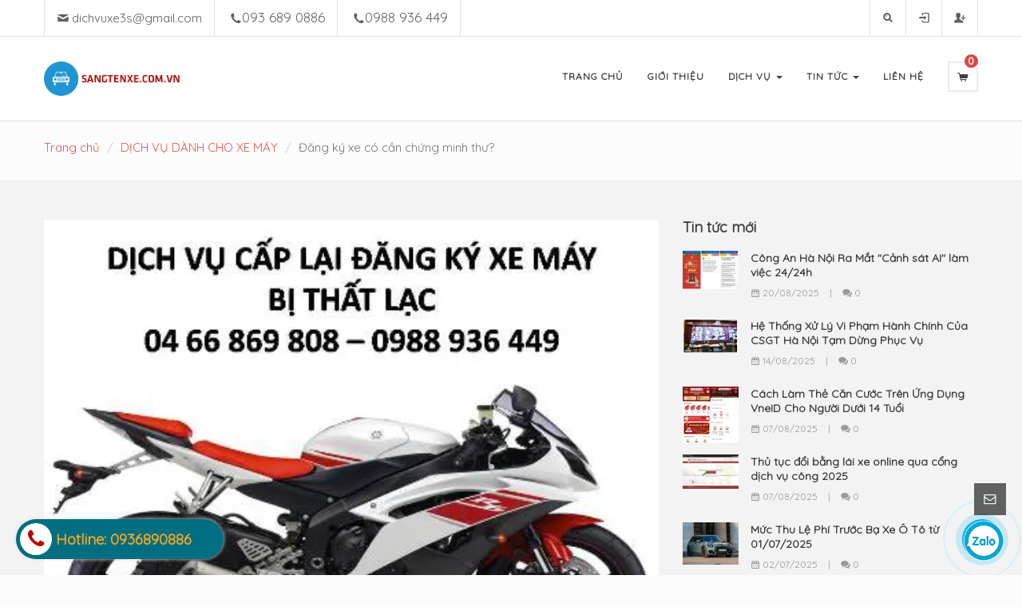

--- FILE ---
content_type: text/html; charset=utf-8
request_url: https://www.google.com/recaptcha/api2/anchor?ar=1&k=6Ldtu4IUAAAAAMQzG1gCw3wFlx_GytlZyLrXcsuK&co=aHR0cHM6Ly9zYW5ndGVueGUuY29tLnZuOjQ0Mw..&hl=en&v=7gg7H51Q-naNfhmCP3_R47ho&size=invisible&anchor-ms=20000&execute-ms=15000&cb=d6sit0tdmyg1
body_size: 48094
content:
<!DOCTYPE HTML><html dir="ltr" lang="en"><head><meta http-equiv="Content-Type" content="text/html; charset=UTF-8">
<meta http-equiv="X-UA-Compatible" content="IE=edge">
<title>reCAPTCHA</title>
<style type="text/css">
/* cyrillic-ext */
@font-face {
  font-family: 'Roboto';
  font-style: normal;
  font-weight: 400;
  font-stretch: 100%;
  src: url(//fonts.gstatic.com/s/roboto/v48/KFO7CnqEu92Fr1ME7kSn66aGLdTylUAMa3GUBHMdazTgWw.woff2) format('woff2');
  unicode-range: U+0460-052F, U+1C80-1C8A, U+20B4, U+2DE0-2DFF, U+A640-A69F, U+FE2E-FE2F;
}
/* cyrillic */
@font-face {
  font-family: 'Roboto';
  font-style: normal;
  font-weight: 400;
  font-stretch: 100%;
  src: url(//fonts.gstatic.com/s/roboto/v48/KFO7CnqEu92Fr1ME7kSn66aGLdTylUAMa3iUBHMdazTgWw.woff2) format('woff2');
  unicode-range: U+0301, U+0400-045F, U+0490-0491, U+04B0-04B1, U+2116;
}
/* greek-ext */
@font-face {
  font-family: 'Roboto';
  font-style: normal;
  font-weight: 400;
  font-stretch: 100%;
  src: url(//fonts.gstatic.com/s/roboto/v48/KFO7CnqEu92Fr1ME7kSn66aGLdTylUAMa3CUBHMdazTgWw.woff2) format('woff2');
  unicode-range: U+1F00-1FFF;
}
/* greek */
@font-face {
  font-family: 'Roboto';
  font-style: normal;
  font-weight: 400;
  font-stretch: 100%;
  src: url(//fonts.gstatic.com/s/roboto/v48/KFO7CnqEu92Fr1ME7kSn66aGLdTylUAMa3-UBHMdazTgWw.woff2) format('woff2');
  unicode-range: U+0370-0377, U+037A-037F, U+0384-038A, U+038C, U+038E-03A1, U+03A3-03FF;
}
/* math */
@font-face {
  font-family: 'Roboto';
  font-style: normal;
  font-weight: 400;
  font-stretch: 100%;
  src: url(//fonts.gstatic.com/s/roboto/v48/KFO7CnqEu92Fr1ME7kSn66aGLdTylUAMawCUBHMdazTgWw.woff2) format('woff2');
  unicode-range: U+0302-0303, U+0305, U+0307-0308, U+0310, U+0312, U+0315, U+031A, U+0326-0327, U+032C, U+032F-0330, U+0332-0333, U+0338, U+033A, U+0346, U+034D, U+0391-03A1, U+03A3-03A9, U+03B1-03C9, U+03D1, U+03D5-03D6, U+03F0-03F1, U+03F4-03F5, U+2016-2017, U+2034-2038, U+203C, U+2040, U+2043, U+2047, U+2050, U+2057, U+205F, U+2070-2071, U+2074-208E, U+2090-209C, U+20D0-20DC, U+20E1, U+20E5-20EF, U+2100-2112, U+2114-2115, U+2117-2121, U+2123-214F, U+2190, U+2192, U+2194-21AE, U+21B0-21E5, U+21F1-21F2, U+21F4-2211, U+2213-2214, U+2216-22FF, U+2308-230B, U+2310, U+2319, U+231C-2321, U+2336-237A, U+237C, U+2395, U+239B-23B7, U+23D0, U+23DC-23E1, U+2474-2475, U+25AF, U+25B3, U+25B7, U+25BD, U+25C1, U+25CA, U+25CC, U+25FB, U+266D-266F, U+27C0-27FF, U+2900-2AFF, U+2B0E-2B11, U+2B30-2B4C, U+2BFE, U+3030, U+FF5B, U+FF5D, U+1D400-1D7FF, U+1EE00-1EEFF;
}
/* symbols */
@font-face {
  font-family: 'Roboto';
  font-style: normal;
  font-weight: 400;
  font-stretch: 100%;
  src: url(//fonts.gstatic.com/s/roboto/v48/KFO7CnqEu92Fr1ME7kSn66aGLdTylUAMaxKUBHMdazTgWw.woff2) format('woff2');
  unicode-range: U+0001-000C, U+000E-001F, U+007F-009F, U+20DD-20E0, U+20E2-20E4, U+2150-218F, U+2190, U+2192, U+2194-2199, U+21AF, U+21E6-21F0, U+21F3, U+2218-2219, U+2299, U+22C4-22C6, U+2300-243F, U+2440-244A, U+2460-24FF, U+25A0-27BF, U+2800-28FF, U+2921-2922, U+2981, U+29BF, U+29EB, U+2B00-2BFF, U+4DC0-4DFF, U+FFF9-FFFB, U+10140-1018E, U+10190-1019C, U+101A0, U+101D0-101FD, U+102E0-102FB, U+10E60-10E7E, U+1D2C0-1D2D3, U+1D2E0-1D37F, U+1F000-1F0FF, U+1F100-1F1AD, U+1F1E6-1F1FF, U+1F30D-1F30F, U+1F315, U+1F31C, U+1F31E, U+1F320-1F32C, U+1F336, U+1F378, U+1F37D, U+1F382, U+1F393-1F39F, U+1F3A7-1F3A8, U+1F3AC-1F3AF, U+1F3C2, U+1F3C4-1F3C6, U+1F3CA-1F3CE, U+1F3D4-1F3E0, U+1F3ED, U+1F3F1-1F3F3, U+1F3F5-1F3F7, U+1F408, U+1F415, U+1F41F, U+1F426, U+1F43F, U+1F441-1F442, U+1F444, U+1F446-1F449, U+1F44C-1F44E, U+1F453, U+1F46A, U+1F47D, U+1F4A3, U+1F4B0, U+1F4B3, U+1F4B9, U+1F4BB, U+1F4BF, U+1F4C8-1F4CB, U+1F4D6, U+1F4DA, U+1F4DF, U+1F4E3-1F4E6, U+1F4EA-1F4ED, U+1F4F7, U+1F4F9-1F4FB, U+1F4FD-1F4FE, U+1F503, U+1F507-1F50B, U+1F50D, U+1F512-1F513, U+1F53E-1F54A, U+1F54F-1F5FA, U+1F610, U+1F650-1F67F, U+1F687, U+1F68D, U+1F691, U+1F694, U+1F698, U+1F6AD, U+1F6B2, U+1F6B9-1F6BA, U+1F6BC, U+1F6C6-1F6CF, U+1F6D3-1F6D7, U+1F6E0-1F6EA, U+1F6F0-1F6F3, U+1F6F7-1F6FC, U+1F700-1F7FF, U+1F800-1F80B, U+1F810-1F847, U+1F850-1F859, U+1F860-1F887, U+1F890-1F8AD, U+1F8B0-1F8BB, U+1F8C0-1F8C1, U+1F900-1F90B, U+1F93B, U+1F946, U+1F984, U+1F996, U+1F9E9, U+1FA00-1FA6F, U+1FA70-1FA7C, U+1FA80-1FA89, U+1FA8F-1FAC6, U+1FACE-1FADC, U+1FADF-1FAE9, U+1FAF0-1FAF8, U+1FB00-1FBFF;
}
/* vietnamese */
@font-face {
  font-family: 'Roboto';
  font-style: normal;
  font-weight: 400;
  font-stretch: 100%;
  src: url(//fonts.gstatic.com/s/roboto/v48/KFO7CnqEu92Fr1ME7kSn66aGLdTylUAMa3OUBHMdazTgWw.woff2) format('woff2');
  unicode-range: U+0102-0103, U+0110-0111, U+0128-0129, U+0168-0169, U+01A0-01A1, U+01AF-01B0, U+0300-0301, U+0303-0304, U+0308-0309, U+0323, U+0329, U+1EA0-1EF9, U+20AB;
}
/* latin-ext */
@font-face {
  font-family: 'Roboto';
  font-style: normal;
  font-weight: 400;
  font-stretch: 100%;
  src: url(//fonts.gstatic.com/s/roboto/v48/KFO7CnqEu92Fr1ME7kSn66aGLdTylUAMa3KUBHMdazTgWw.woff2) format('woff2');
  unicode-range: U+0100-02BA, U+02BD-02C5, U+02C7-02CC, U+02CE-02D7, U+02DD-02FF, U+0304, U+0308, U+0329, U+1D00-1DBF, U+1E00-1E9F, U+1EF2-1EFF, U+2020, U+20A0-20AB, U+20AD-20C0, U+2113, U+2C60-2C7F, U+A720-A7FF;
}
/* latin */
@font-face {
  font-family: 'Roboto';
  font-style: normal;
  font-weight: 400;
  font-stretch: 100%;
  src: url(//fonts.gstatic.com/s/roboto/v48/KFO7CnqEu92Fr1ME7kSn66aGLdTylUAMa3yUBHMdazQ.woff2) format('woff2');
  unicode-range: U+0000-00FF, U+0131, U+0152-0153, U+02BB-02BC, U+02C6, U+02DA, U+02DC, U+0304, U+0308, U+0329, U+2000-206F, U+20AC, U+2122, U+2191, U+2193, U+2212, U+2215, U+FEFF, U+FFFD;
}
/* cyrillic-ext */
@font-face {
  font-family: 'Roboto';
  font-style: normal;
  font-weight: 500;
  font-stretch: 100%;
  src: url(//fonts.gstatic.com/s/roboto/v48/KFO7CnqEu92Fr1ME7kSn66aGLdTylUAMa3GUBHMdazTgWw.woff2) format('woff2');
  unicode-range: U+0460-052F, U+1C80-1C8A, U+20B4, U+2DE0-2DFF, U+A640-A69F, U+FE2E-FE2F;
}
/* cyrillic */
@font-face {
  font-family: 'Roboto';
  font-style: normal;
  font-weight: 500;
  font-stretch: 100%;
  src: url(//fonts.gstatic.com/s/roboto/v48/KFO7CnqEu92Fr1ME7kSn66aGLdTylUAMa3iUBHMdazTgWw.woff2) format('woff2');
  unicode-range: U+0301, U+0400-045F, U+0490-0491, U+04B0-04B1, U+2116;
}
/* greek-ext */
@font-face {
  font-family: 'Roboto';
  font-style: normal;
  font-weight: 500;
  font-stretch: 100%;
  src: url(//fonts.gstatic.com/s/roboto/v48/KFO7CnqEu92Fr1ME7kSn66aGLdTylUAMa3CUBHMdazTgWw.woff2) format('woff2');
  unicode-range: U+1F00-1FFF;
}
/* greek */
@font-face {
  font-family: 'Roboto';
  font-style: normal;
  font-weight: 500;
  font-stretch: 100%;
  src: url(//fonts.gstatic.com/s/roboto/v48/KFO7CnqEu92Fr1ME7kSn66aGLdTylUAMa3-UBHMdazTgWw.woff2) format('woff2');
  unicode-range: U+0370-0377, U+037A-037F, U+0384-038A, U+038C, U+038E-03A1, U+03A3-03FF;
}
/* math */
@font-face {
  font-family: 'Roboto';
  font-style: normal;
  font-weight: 500;
  font-stretch: 100%;
  src: url(//fonts.gstatic.com/s/roboto/v48/KFO7CnqEu92Fr1ME7kSn66aGLdTylUAMawCUBHMdazTgWw.woff2) format('woff2');
  unicode-range: U+0302-0303, U+0305, U+0307-0308, U+0310, U+0312, U+0315, U+031A, U+0326-0327, U+032C, U+032F-0330, U+0332-0333, U+0338, U+033A, U+0346, U+034D, U+0391-03A1, U+03A3-03A9, U+03B1-03C9, U+03D1, U+03D5-03D6, U+03F0-03F1, U+03F4-03F5, U+2016-2017, U+2034-2038, U+203C, U+2040, U+2043, U+2047, U+2050, U+2057, U+205F, U+2070-2071, U+2074-208E, U+2090-209C, U+20D0-20DC, U+20E1, U+20E5-20EF, U+2100-2112, U+2114-2115, U+2117-2121, U+2123-214F, U+2190, U+2192, U+2194-21AE, U+21B0-21E5, U+21F1-21F2, U+21F4-2211, U+2213-2214, U+2216-22FF, U+2308-230B, U+2310, U+2319, U+231C-2321, U+2336-237A, U+237C, U+2395, U+239B-23B7, U+23D0, U+23DC-23E1, U+2474-2475, U+25AF, U+25B3, U+25B7, U+25BD, U+25C1, U+25CA, U+25CC, U+25FB, U+266D-266F, U+27C0-27FF, U+2900-2AFF, U+2B0E-2B11, U+2B30-2B4C, U+2BFE, U+3030, U+FF5B, U+FF5D, U+1D400-1D7FF, U+1EE00-1EEFF;
}
/* symbols */
@font-face {
  font-family: 'Roboto';
  font-style: normal;
  font-weight: 500;
  font-stretch: 100%;
  src: url(//fonts.gstatic.com/s/roboto/v48/KFO7CnqEu92Fr1ME7kSn66aGLdTylUAMaxKUBHMdazTgWw.woff2) format('woff2');
  unicode-range: U+0001-000C, U+000E-001F, U+007F-009F, U+20DD-20E0, U+20E2-20E4, U+2150-218F, U+2190, U+2192, U+2194-2199, U+21AF, U+21E6-21F0, U+21F3, U+2218-2219, U+2299, U+22C4-22C6, U+2300-243F, U+2440-244A, U+2460-24FF, U+25A0-27BF, U+2800-28FF, U+2921-2922, U+2981, U+29BF, U+29EB, U+2B00-2BFF, U+4DC0-4DFF, U+FFF9-FFFB, U+10140-1018E, U+10190-1019C, U+101A0, U+101D0-101FD, U+102E0-102FB, U+10E60-10E7E, U+1D2C0-1D2D3, U+1D2E0-1D37F, U+1F000-1F0FF, U+1F100-1F1AD, U+1F1E6-1F1FF, U+1F30D-1F30F, U+1F315, U+1F31C, U+1F31E, U+1F320-1F32C, U+1F336, U+1F378, U+1F37D, U+1F382, U+1F393-1F39F, U+1F3A7-1F3A8, U+1F3AC-1F3AF, U+1F3C2, U+1F3C4-1F3C6, U+1F3CA-1F3CE, U+1F3D4-1F3E0, U+1F3ED, U+1F3F1-1F3F3, U+1F3F5-1F3F7, U+1F408, U+1F415, U+1F41F, U+1F426, U+1F43F, U+1F441-1F442, U+1F444, U+1F446-1F449, U+1F44C-1F44E, U+1F453, U+1F46A, U+1F47D, U+1F4A3, U+1F4B0, U+1F4B3, U+1F4B9, U+1F4BB, U+1F4BF, U+1F4C8-1F4CB, U+1F4D6, U+1F4DA, U+1F4DF, U+1F4E3-1F4E6, U+1F4EA-1F4ED, U+1F4F7, U+1F4F9-1F4FB, U+1F4FD-1F4FE, U+1F503, U+1F507-1F50B, U+1F50D, U+1F512-1F513, U+1F53E-1F54A, U+1F54F-1F5FA, U+1F610, U+1F650-1F67F, U+1F687, U+1F68D, U+1F691, U+1F694, U+1F698, U+1F6AD, U+1F6B2, U+1F6B9-1F6BA, U+1F6BC, U+1F6C6-1F6CF, U+1F6D3-1F6D7, U+1F6E0-1F6EA, U+1F6F0-1F6F3, U+1F6F7-1F6FC, U+1F700-1F7FF, U+1F800-1F80B, U+1F810-1F847, U+1F850-1F859, U+1F860-1F887, U+1F890-1F8AD, U+1F8B0-1F8BB, U+1F8C0-1F8C1, U+1F900-1F90B, U+1F93B, U+1F946, U+1F984, U+1F996, U+1F9E9, U+1FA00-1FA6F, U+1FA70-1FA7C, U+1FA80-1FA89, U+1FA8F-1FAC6, U+1FACE-1FADC, U+1FADF-1FAE9, U+1FAF0-1FAF8, U+1FB00-1FBFF;
}
/* vietnamese */
@font-face {
  font-family: 'Roboto';
  font-style: normal;
  font-weight: 500;
  font-stretch: 100%;
  src: url(//fonts.gstatic.com/s/roboto/v48/KFO7CnqEu92Fr1ME7kSn66aGLdTylUAMa3OUBHMdazTgWw.woff2) format('woff2');
  unicode-range: U+0102-0103, U+0110-0111, U+0128-0129, U+0168-0169, U+01A0-01A1, U+01AF-01B0, U+0300-0301, U+0303-0304, U+0308-0309, U+0323, U+0329, U+1EA0-1EF9, U+20AB;
}
/* latin-ext */
@font-face {
  font-family: 'Roboto';
  font-style: normal;
  font-weight: 500;
  font-stretch: 100%;
  src: url(//fonts.gstatic.com/s/roboto/v48/KFO7CnqEu92Fr1ME7kSn66aGLdTylUAMa3KUBHMdazTgWw.woff2) format('woff2');
  unicode-range: U+0100-02BA, U+02BD-02C5, U+02C7-02CC, U+02CE-02D7, U+02DD-02FF, U+0304, U+0308, U+0329, U+1D00-1DBF, U+1E00-1E9F, U+1EF2-1EFF, U+2020, U+20A0-20AB, U+20AD-20C0, U+2113, U+2C60-2C7F, U+A720-A7FF;
}
/* latin */
@font-face {
  font-family: 'Roboto';
  font-style: normal;
  font-weight: 500;
  font-stretch: 100%;
  src: url(//fonts.gstatic.com/s/roboto/v48/KFO7CnqEu92Fr1ME7kSn66aGLdTylUAMa3yUBHMdazQ.woff2) format('woff2');
  unicode-range: U+0000-00FF, U+0131, U+0152-0153, U+02BB-02BC, U+02C6, U+02DA, U+02DC, U+0304, U+0308, U+0329, U+2000-206F, U+20AC, U+2122, U+2191, U+2193, U+2212, U+2215, U+FEFF, U+FFFD;
}
/* cyrillic-ext */
@font-face {
  font-family: 'Roboto';
  font-style: normal;
  font-weight: 900;
  font-stretch: 100%;
  src: url(//fonts.gstatic.com/s/roboto/v48/KFO7CnqEu92Fr1ME7kSn66aGLdTylUAMa3GUBHMdazTgWw.woff2) format('woff2');
  unicode-range: U+0460-052F, U+1C80-1C8A, U+20B4, U+2DE0-2DFF, U+A640-A69F, U+FE2E-FE2F;
}
/* cyrillic */
@font-face {
  font-family: 'Roboto';
  font-style: normal;
  font-weight: 900;
  font-stretch: 100%;
  src: url(//fonts.gstatic.com/s/roboto/v48/KFO7CnqEu92Fr1ME7kSn66aGLdTylUAMa3iUBHMdazTgWw.woff2) format('woff2');
  unicode-range: U+0301, U+0400-045F, U+0490-0491, U+04B0-04B1, U+2116;
}
/* greek-ext */
@font-face {
  font-family: 'Roboto';
  font-style: normal;
  font-weight: 900;
  font-stretch: 100%;
  src: url(//fonts.gstatic.com/s/roboto/v48/KFO7CnqEu92Fr1ME7kSn66aGLdTylUAMa3CUBHMdazTgWw.woff2) format('woff2');
  unicode-range: U+1F00-1FFF;
}
/* greek */
@font-face {
  font-family: 'Roboto';
  font-style: normal;
  font-weight: 900;
  font-stretch: 100%;
  src: url(//fonts.gstatic.com/s/roboto/v48/KFO7CnqEu92Fr1ME7kSn66aGLdTylUAMa3-UBHMdazTgWw.woff2) format('woff2');
  unicode-range: U+0370-0377, U+037A-037F, U+0384-038A, U+038C, U+038E-03A1, U+03A3-03FF;
}
/* math */
@font-face {
  font-family: 'Roboto';
  font-style: normal;
  font-weight: 900;
  font-stretch: 100%;
  src: url(//fonts.gstatic.com/s/roboto/v48/KFO7CnqEu92Fr1ME7kSn66aGLdTylUAMawCUBHMdazTgWw.woff2) format('woff2');
  unicode-range: U+0302-0303, U+0305, U+0307-0308, U+0310, U+0312, U+0315, U+031A, U+0326-0327, U+032C, U+032F-0330, U+0332-0333, U+0338, U+033A, U+0346, U+034D, U+0391-03A1, U+03A3-03A9, U+03B1-03C9, U+03D1, U+03D5-03D6, U+03F0-03F1, U+03F4-03F5, U+2016-2017, U+2034-2038, U+203C, U+2040, U+2043, U+2047, U+2050, U+2057, U+205F, U+2070-2071, U+2074-208E, U+2090-209C, U+20D0-20DC, U+20E1, U+20E5-20EF, U+2100-2112, U+2114-2115, U+2117-2121, U+2123-214F, U+2190, U+2192, U+2194-21AE, U+21B0-21E5, U+21F1-21F2, U+21F4-2211, U+2213-2214, U+2216-22FF, U+2308-230B, U+2310, U+2319, U+231C-2321, U+2336-237A, U+237C, U+2395, U+239B-23B7, U+23D0, U+23DC-23E1, U+2474-2475, U+25AF, U+25B3, U+25B7, U+25BD, U+25C1, U+25CA, U+25CC, U+25FB, U+266D-266F, U+27C0-27FF, U+2900-2AFF, U+2B0E-2B11, U+2B30-2B4C, U+2BFE, U+3030, U+FF5B, U+FF5D, U+1D400-1D7FF, U+1EE00-1EEFF;
}
/* symbols */
@font-face {
  font-family: 'Roboto';
  font-style: normal;
  font-weight: 900;
  font-stretch: 100%;
  src: url(//fonts.gstatic.com/s/roboto/v48/KFO7CnqEu92Fr1ME7kSn66aGLdTylUAMaxKUBHMdazTgWw.woff2) format('woff2');
  unicode-range: U+0001-000C, U+000E-001F, U+007F-009F, U+20DD-20E0, U+20E2-20E4, U+2150-218F, U+2190, U+2192, U+2194-2199, U+21AF, U+21E6-21F0, U+21F3, U+2218-2219, U+2299, U+22C4-22C6, U+2300-243F, U+2440-244A, U+2460-24FF, U+25A0-27BF, U+2800-28FF, U+2921-2922, U+2981, U+29BF, U+29EB, U+2B00-2BFF, U+4DC0-4DFF, U+FFF9-FFFB, U+10140-1018E, U+10190-1019C, U+101A0, U+101D0-101FD, U+102E0-102FB, U+10E60-10E7E, U+1D2C0-1D2D3, U+1D2E0-1D37F, U+1F000-1F0FF, U+1F100-1F1AD, U+1F1E6-1F1FF, U+1F30D-1F30F, U+1F315, U+1F31C, U+1F31E, U+1F320-1F32C, U+1F336, U+1F378, U+1F37D, U+1F382, U+1F393-1F39F, U+1F3A7-1F3A8, U+1F3AC-1F3AF, U+1F3C2, U+1F3C4-1F3C6, U+1F3CA-1F3CE, U+1F3D4-1F3E0, U+1F3ED, U+1F3F1-1F3F3, U+1F3F5-1F3F7, U+1F408, U+1F415, U+1F41F, U+1F426, U+1F43F, U+1F441-1F442, U+1F444, U+1F446-1F449, U+1F44C-1F44E, U+1F453, U+1F46A, U+1F47D, U+1F4A3, U+1F4B0, U+1F4B3, U+1F4B9, U+1F4BB, U+1F4BF, U+1F4C8-1F4CB, U+1F4D6, U+1F4DA, U+1F4DF, U+1F4E3-1F4E6, U+1F4EA-1F4ED, U+1F4F7, U+1F4F9-1F4FB, U+1F4FD-1F4FE, U+1F503, U+1F507-1F50B, U+1F50D, U+1F512-1F513, U+1F53E-1F54A, U+1F54F-1F5FA, U+1F610, U+1F650-1F67F, U+1F687, U+1F68D, U+1F691, U+1F694, U+1F698, U+1F6AD, U+1F6B2, U+1F6B9-1F6BA, U+1F6BC, U+1F6C6-1F6CF, U+1F6D3-1F6D7, U+1F6E0-1F6EA, U+1F6F0-1F6F3, U+1F6F7-1F6FC, U+1F700-1F7FF, U+1F800-1F80B, U+1F810-1F847, U+1F850-1F859, U+1F860-1F887, U+1F890-1F8AD, U+1F8B0-1F8BB, U+1F8C0-1F8C1, U+1F900-1F90B, U+1F93B, U+1F946, U+1F984, U+1F996, U+1F9E9, U+1FA00-1FA6F, U+1FA70-1FA7C, U+1FA80-1FA89, U+1FA8F-1FAC6, U+1FACE-1FADC, U+1FADF-1FAE9, U+1FAF0-1FAF8, U+1FB00-1FBFF;
}
/* vietnamese */
@font-face {
  font-family: 'Roboto';
  font-style: normal;
  font-weight: 900;
  font-stretch: 100%;
  src: url(//fonts.gstatic.com/s/roboto/v48/KFO7CnqEu92Fr1ME7kSn66aGLdTylUAMa3OUBHMdazTgWw.woff2) format('woff2');
  unicode-range: U+0102-0103, U+0110-0111, U+0128-0129, U+0168-0169, U+01A0-01A1, U+01AF-01B0, U+0300-0301, U+0303-0304, U+0308-0309, U+0323, U+0329, U+1EA0-1EF9, U+20AB;
}
/* latin-ext */
@font-face {
  font-family: 'Roboto';
  font-style: normal;
  font-weight: 900;
  font-stretch: 100%;
  src: url(//fonts.gstatic.com/s/roboto/v48/KFO7CnqEu92Fr1ME7kSn66aGLdTylUAMa3KUBHMdazTgWw.woff2) format('woff2');
  unicode-range: U+0100-02BA, U+02BD-02C5, U+02C7-02CC, U+02CE-02D7, U+02DD-02FF, U+0304, U+0308, U+0329, U+1D00-1DBF, U+1E00-1E9F, U+1EF2-1EFF, U+2020, U+20A0-20AB, U+20AD-20C0, U+2113, U+2C60-2C7F, U+A720-A7FF;
}
/* latin */
@font-face {
  font-family: 'Roboto';
  font-style: normal;
  font-weight: 900;
  font-stretch: 100%;
  src: url(//fonts.gstatic.com/s/roboto/v48/KFO7CnqEu92Fr1ME7kSn66aGLdTylUAMa3yUBHMdazQ.woff2) format('woff2');
  unicode-range: U+0000-00FF, U+0131, U+0152-0153, U+02BB-02BC, U+02C6, U+02DA, U+02DC, U+0304, U+0308, U+0329, U+2000-206F, U+20AC, U+2122, U+2191, U+2193, U+2212, U+2215, U+FEFF, U+FFFD;
}

</style>
<link rel="stylesheet" type="text/css" href="https://www.gstatic.com/recaptcha/releases/7gg7H51Q-naNfhmCP3_R47ho/styles__ltr.css">
<script nonce="C122A0kr3NLGZ9v2dIsc_Q" type="text/javascript">window['__recaptcha_api'] = 'https://www.google.com/recaptcha/api2/';</script>
<script type="text/javascript" src="https://www.gstatic.com/recaptcha/releases/7gg7H51Q-naNfhmCP3_R47ho/recaptcha__en.js" nonce="C122A0kr3NLGZ9v2dIsc_Q">
      
    </script></head>
<body><div id="rc-anchor-alert" class="rc-anchor-alert"></div>
<input type="hidden" id="recaptcha-token" value="[base64]">
<script type="text/javascript" nonce="C122A0kr3NLGZ9v2dIsc_Q">
      recaptcha.anchor.Main.init("[\x22ainput\x22,[\x22bgdata\x22,\x22\x22,\[base64]/[base64]/UltIKytdPWE6KGE8MjA0OD9SW0grK109YT4+NnwxOTI6KChhJjY0NTEyKT09NTUyOTYmJnErMTxoLmxlbmd0aCYmKGguY2hhckNvZGVBdChxKzEpJjY0NTEyKT09NTYzMjA/[base64]/MjU1OlI/[base64]/[base64]/[base64]/[base64]/[base64]/[base64]/[base64]/[base64]/[base64]/[base64]\x22,\[base64]\\u003d\\u003d\x22,\x22w6HCkmvDgMOpe8K5wqVqwqnDn8Kfwq4rwp/Cn8Kzw5JAw5hXwpjDiMOQw4vCtyLDlzfCv8OmfQrCqMKdBMOUwr/ColjDqsKWw5JdVcKIw7EZKcOXa8KrwoQWM8KAw6fDlcOuVBbCjG/DsX0YwrUAam9+JT7DjWPCs8OOBT9Bw7Uowo17w5LDj8Kkw5k3FsKYw7pNwqoHwrnCmhHDu33CisKmw6XDv3PCgMOawp7ClD3ChsOjesKCLw7CpSTCkVfDl8OcNFRiwoXDqcO6w4xCSANiwp3Dq3fDpMKtZTTChMOYw7DCtsKlwqXCnsKrwo4swrvCrE/CmD3CrXzDs8K+OCzDjMK9CsOAXsOgG2lRw4LCnUnDjhMBw7PCtsOmwpVaI8K8LyJxHMK8w6gawqfClsOfHMKXcTdrwr/Du13DsEo4ETnDjMOIwqtLw4BcwpPCuGnCucOfccOSwq4ENsOnDMKNw77DpWEaAMODQ3HCpBHDpRYkXMOiw4/DmH8iRsKkwr9AC8OMXBjCjsKAIsKnQ8OeCyjCg8O5C8OsPEcQaFnDjMKML8KpwoNpA2Vow5UNe8Knw7/DpcOTHMKdwqZ5Q0/DonfCiUtdI8KOMcOdw7fDrjvDpsK0EcOACHHCl8ODCWAUeDDCvz/CisOgw6HDqTbDl3Fhw4x6Rhg9AnhoacK7wpfDug/CggrDnsOGw6cWwpBvwp4IX8K7YcOWw7V/DQYpfF7Dnm4FbsOtwrZDwr/ClsO3SsKdwrnCicORwoPCqcOPPsKJwopATMOJwr7CnsOwwrDDvsO3w6s2L8K6bsOEw4XDi8KPw5lMwoLDgMO7YAQ8Ezpyw7Z/blYNw7g/[base64]/CtMK6HgvCg1HDq8ORNVTCvMK+QR3CusOidVAWw5/CjFDDocOecMKcXx/Ct8Kjw7/DvsKmwoLDpFQTSWZSc8K8CFl1wqt9csO6wo1/J0VPw5vCqSMPOTB6w7LDnsO/[base64]/Cv8KpRX0Mw5oAwp18Q8K/[base64]/[base64]/[base64]/Ch8KZwoHCoS9OFsOzbzTDg8KDwpVMEXHDqVXDmV3DkMKpwqTDgcObw4tJEWLCszfCiGJpIMK2wonDkAfCnkTCoGVGPMOgwpg/AR4kCcOnwqFDw67ChsOew7tbwpzDtAsTwozCgTbCksKBwrhyY2nCngHDtFDChDnDlMOTwqVXwpXCrnJXH8KSVSnDtlFtFwzCmz3Dm8OBw4PCgMOjwrXDjizDj3w8UcOCwozCocOLTsKxw5VXwqHDk8KwwqhRwro0w6R+O8OXwolnTMOXwpcqw5NJT8KJw7I0wp/[base64]/w4R8wpo/w7zCgHTDtsOzwqRgwqt3wrVMwr8yYSTChcO9wrMFA8KbWcK9w5pqGgYrMh4uKcK6w5EAw4DDsVoYwpXDumYgIcKZCcKQLcKYZsKywrEPG8OYwplCwr/CpXl2woR6O8KOwqYOJBFEwqocLk7CkzVewpZldsKJw57Cj8KSO0V8wol7Py7CuAnDk8K1w5wGwowOw5PDqnTCpMOTwoHDucO0Ih0Bw63DuU/Cs8OvBArDjMOUPsK/[base64]/JcOsEkLCkVXClkIgZzTCkMKOwqgbw6ZTSMKeYRPChsOhw6/DgMO9X2zDucOOwo9+wrBzGUFkRMODVy0+wrbCr8KhEzQyayNCIcKVF8OtJF7DtxcxbcOhGsOfcQZnw67Dm8OCXMO8wp5QfGXDpWddUETDusKLwrnDiwvCpi/DsG/[base64]/Cr1XDk8K/[base64]/Dj8OnXGo6BMKMfRsTwojDhSDCkMKfDGrCoMOgdcOIw7/ClMKlw6vDvMK9wpPCrHFEwrkPHsKxwogxwqlkw4bCnh/DicOAXAvChMOlSXjDpMOaU2EjFsOoacOwwpfCvsOAwqjDnVgvcmPDhcKAwq5/wrTDmV3DpcK/w63DusKswog3w6XDuMOKRiTDtx1fCTTDqy1awot6AVXDmWrCmcOtVWTDicOawroRH31qFcO0A8Kvw7/Dr8KJwqPCpkMvcmzCt8KjPMKjwq8EbULCsMOHwq7DtThsQQ7Dv8KafcK5w4/Cuxdswo1awp7ChsOnfMOyw6LCgU3Dih4Aw7bDpEhNwojCh8KiwrjCj8K8X8O7wpLComDCsVPCp0lyw5/DtlrCtsKaOl47QMK6w7DDvyN/EQ/[base64]/[base64]/DlAnCiVTCgHLDnHLDkEzCpsO7wqUERcORQCNpJcKSDMKERxNzHCjCtTzDtsOqw5LCmDx0wpFrT1wlwpUdwqAEw73DmUTClH9/w7E4eVTCncKTw6fCn8OBN1RAbMKUGyd6wodqSsOLWcO9IMKHwrJ8w6XCi8KNw45Vw4x0QMKqw7XCu2DDjhVmw6TCtsOtO8Krw7swD1fChibCvcKKLMOqDcKRCirCn2Q4KcKjw4/CpsOMwqhMw5TClsKZOMKSElZjIsKKCygvamXCgsK5w7gpwrjDji7DnMKuXcOzw7sySsKvw4jCpMKQZAzDkE/Cg8OlccOow6HCnxrCvAAjLMOidMKdwrXDkR7Do8OEwqXCisK0w5gOCgXDhcO2GDB5WcKfw69Ow4tjwqjCkW5qwoI3wp3CmQJqTlMeXFbCocOOf8K3UB8Pwq5KQcKWwqp/eMOzwos/w7XDnXIzT8KbMUN3PcKfcWTCjS7ChsOgby7DjRs8wrdfWjdOw43DrFLCuUpFTGwawq7CjDMdwpMhwoR7w6Y7KMKow67CsknDrsORwoLCs8OlwpoXE8OjwpZ1w7gQwr1edsOGf8Kvw7vChsK4wqjDg0jCq8Knw4bDq8KcwrxvZHRKwr7Cq1TClsOdcCRpbMOwTggVw6/DhcO1w4DDpDdewoY3w5xzwoPCvMKgHmwkw5LDlMOpeMOkw5JmAAHCpMOJMhMGw7BWRsKowpvDq2bCkA/[base64]/DknMrbSIScMODKz3CgW/Cp03DvMORw7fCssO+esO+wq9LYMO8PMOzwqvCqF7CtxNaYcKuwoE/[base64]/CshPCucKIczp+wr0EwoxpdsOOwpYGw53DvMKiUxkKQRleeCVbKCHDpMONIVJrw4zDuMKPw4bDlcOOw5Vlw7rCscOZw6zDhcOrVmBxwqdEBsOPwo/[base64]/CqcOrwpbCo8Oyw5bDvMOSAsOLB8ORw6TCoSvCvsKyw7dUTGZFwqzDrsOqesOwAsK0DcOsw6sZJB0/[base64]/Di3I7b2XCsn3CqyR1QRzCrsOAw7LCrsKlwprCi242w5jCpsKYwqlqHsOxecK/w4sCw6hlw63DssOzwopzLXtQfcK7WnESw416woRsOXpVawzCrCjCpMKQwrpsODRNwqPCgcOuw78Dw73Ct8OMwrEabMKMYV/DkjIte0DDoHrDmMOPwqIjwrh/YwdUwoPDlDg9XktxYcOIw6DDpRXDlcOSKMOsEwZfUlLCqETCpsOGw67CpxDDlsK6PsKywqQbw6XDtsKLw6pkPcORI8OOw5LDrRNUBTzDqADCuCzDrMKdWcKsN3IAwoNSPHLDtsKkG8KjwrILwqQCw6oRwr/[base64]/CmcKwwoTClDXDksKJwr8wc8Ouw7N4AcKAwrJ3K8KNGMKDw5hkAMKxP8Ogw5DDgmFgwrdxwo0JwoY8GsOww7Zmw6IXw6NBw6TCtcOXw7wFN2nDjcOMw4wzT8O1w6QLwr1+w73DsmDDmHlbwq/DnsK0wrRhw68FNsKfQcKbw6bCjhfCnXbCim3DjcKYYsOwL8KhacK1PMOow4NQw5vChcKhw6/Ci8O2w7TDnMOzYA8Fw6gkccOdJhXDgsKuf3XDm2MxdMKPEsK6XsK5w4d1w64gw6h+w5pANF0wcxbCkl9NwpPDucKGQinDmSDDp8Ocw5ZGw4TDnnDDucObTsKeGkMZBsO5QcKlLx3DiX7DtHREY8KMw57DqMKJwpjDqxXDtcK/w7LCvF3CuS5mw5IJw4w8wo1qw5jDo8KHw5TDs8OmwpcuZgAzN1jCncOvwowlUcKXaEc6w6Inw5/Dh8Kqw4oyw4ZYwrvCpsOsw4fCncOzw5ImYHvDv1fCuDEdw7olwrtJw6bDhkw0wpANY8O7T8OCwoTCkgwXcMKHIsO3wrZ9w5xzw5QPw6PDuX8LwrdjGitHJcOMSMObwp/Dg2QIVMOuFHIOempPFww7w7/Cv8Oow5x4w5JhdhgqQcKXw41qw5QMwp3CmhxYw7DComQawqXCnGwzAyoPeBtvbTpTwqALfMKZesKFNDjDmUbDgcKqw7YRTD3DqnlDwrXCqMKjwpTDscKqw7HDmcOdw6kuw6nCpxDCv8K1VsKBwqNPw5Qbw4deAMOVaQvDvA5aw67CssK3W03CtUZ/wr4UE8O6w4jDm0DCjcOTMwzDnsKKACPDkMOJZy7ClDzDuHsXbMKCw4F+w6HDkgzCqsKGwr/DpsKkeMOHwr9owp7Cs8Ovw4N7wqXCsMKPNcKbw6o6VsK/ZgQhwqDCgMK7wolwGl3DrB3DtQYfJzhow7LDhsOkwonCnMOvCcK1w7zCiRMWMMO/wr9swqfDncKsfSLDvcKCwqvCgHZZw5fDgBZQwpEWesK/w5w8WcOJdMKkccKOHMOHw6nDszXCi8OtakIYFnTDkMOsEcOSLn5mYUUCw6RqwoRXcMONw700SwVdJsKKZMO3w7LDpHfCqcOTwr7CrSjDuyzDl8KWAcO1wrEXVMKafcK/[base64]/cMO5SWQvfcOuw5sodz7DlmHCmAoHVzkdw6zClMK9Q8KHwqJRH8K4wpsvdhXDinHCvnFjwoBlw77CqznCoMKqw4XDvjHColbCm20HBMOLXcKnwoUCaG/DmMKMHsKdw5nCvBIyw4XDsMK1IjJYwoN6dMKFw59Ww7LDuSXDuH/DinPDgyYkw55cERjCqGnDpsKvw4JTRx/DjcKhWB8Cwr/DkMKHw5PDqTVUbMKDwqJnw7sfYsOLK8OIYsOpwp0Ja8ODAcKuEsOfwoHClcK0GRQOKiVyKTV9wrd9wpLDncKvYsO/VArDhcKyekYwBMO6BcOWw6/Co8KUdwVzw6/[base64]/w7jCrMKiwodhw4LCjU4DUxtTU8KAfcKASF7CkMOUw4hgX2UswpzDlsKzQ8Oqc1zDrcK0MHZKw5leC8KlK8ONwocvw7d+BMO+w6F3wr0OwqfDh8OKDTYJG8KpYjPCkE/CrMOFwrFqwqw/wqg3w67DksOWw6LCmGfDiynDk8OgcsK9MA88Z0XDhlXDu8KvEmVyYSlwD2PCrQ1bUX8pw7XCosKtIcONBCoww4zCmSfDkijCgsK5w4nClU9wSsOpwrsWT8KlQRDCtQ7Cg8KDw6Jfw67DsWvChsKKWFcnw6DDmMO/XcOkMsObwrbDhWbCjGgQcUzClcOpwr/Co8KRH3rDt8OYwpbCqEJjSXPClcOqGsK6f2fDjsO8OcOlbHfDscOFJMKtbxLDhMKvEsKDw7w3w4BXwoXCs8KoO8Knw44ow7h/XGrCvsOWQMKCwp7CtMO3wqRjw6vDksODPxlKwoTCg8OMw5xjwpPDi8Oww7YTwrbDqifDuHExMDdew7kgwp3Co2nCqQbClkNlS097ecO6RcKmwpjCqDrDugbCucOncXwfe8KQfBY8w4kOA2RBw7Y4wrLCpsKXw4HDpcOEFwhzw4/CksOFw6h8FcKFYBfCjsOVw701wq0jYRfDncOcIRBWCBvDrSPCtQ8rwpwjw5kFNsOwwr1/[base64]/CsWnDosK9w5RGKQArwoTDlsO/wrnCrmUvcXZJakfChcOrwqnCqsOaw4AIw7gQwpnCksO5w4h+UW3CinXDgEJZfG/[base64]/DkRfDmsOvw7lBLcOnRcOOYAjCow7CvsKZamvDr8OdZMKSWx/CkcKLGF1swo7DusK0ecOaMH/DpSrDisKUw4nDg3kfIGobwp9fwq8ww7jDoEDDjcK4w6zDlBoRXBsZwptZAycfVgrCssOtbsKqFUNNNBjDgMOcI3/[base64]/bsKVAWvCucOBw4HCpMKEwoHDrcKNAcKTQsO0wp5swrHDisKFwoAzwoHDqcK/JFDChzBswqTDvw7DrG3Cr8KOw7lsw7fDoWbDj19dOMOiw7PChMOyJQXCnMO7w6UIw7DCphLCncOGXMORwq/DkMKIw4UoOsOsFcOWw7XDihTCqsOwwovColXDkxgoY8O6bcOLXcOuwpIRw7LDjykxPsOQw6vCnA0+OcOGwqbDn8O+HcOAw5jDlMOnwoBHRngLwrEFN8OqwpjDkjJtwrPDmE7CmyTDlMKMwp4fVcK+wrB2CC4Ywp/Dqk89W29AAMKsYcOnfE7ComfCoGkHOQQWw5jChmUvAcKkI8ONUjnDoVNlMsKzw7EMcMO4w79eWsKrwrbCo1UNUH9CB2ElIsKAwq7DjsOgW8K/[base64]/w74/w7jCkAtQc8KmXR8mwr1XM8OVw7ZLw5TCrGF4wqzDg8OrYQfDkyjCoVJKwpUVNsKow7wvwpvDpsO7w7XCnBlqPMKHbcOvaDDCti/CocKuwoBCHsOlw6U0EMOVwoNKwr57fcKRG37DnnbCt8K+FD8Ww5wwBnPCvilcw5/CtsOMScONWcOMPMOZw4fCvcOiwoEHwoFwTxvChE1lSkBPw7w8aMKgwoATwpvDjRsqGsOoIDljfMOdw4jDhgVQwo9lL1LDlwbCsiDClzXDk8K/d8Klwq4JDxxRw5l2w5giwpR5ZnnCp8KOUCTCjGJ4AsOMw7/Cux8Ge2HChnvChcOXwo58wqg8FBxFUcKlwq1FwqJkw6xaVz9GfcK0wroSw6TDksOMcsO2OVAkKMOaN05lch/CksKOIcOwN8OVd8K8w5TCi8O6w6I4w74Dw7LDlXN/Qh13wrrDr8O8wrxkwqVwD2IvwonCqGrDs8OoaV/CgcO0w47Cly/[base64]/Cj8OBYsOvw6/CpzlkKXnCp1rDhsKgYn/DqsO1WCtDZ8OOw548Z3bDsgvDo2fDhsKCDU7CqcOQwrsWCxobCFPDuwLCjsObJRtyw5x8CijDpcKww6hcw4o7ZsKcwo8GworCusKyw7kXL3hBV1DDusKSDh/CqMO3w7HCqcOdw6ANKcOgcndERhvDlMO1wp1aG0bClMKewqJfYBdAwpArFF3CpATCq088w4/DoWzDocKkPsKBw7Udw4EJVBwhTQ1XwrTDqzVtwqHCuQ7Cs3p+WxnCtsOAT0LCvsOHR8O/wp4yw4PCtWxiwpMmw5kFw6fCuMOgKEPCjcKkwqzDgQvDgsKKw7DDisOzA8KWw6HDiWcVHsOFw75FNF4PwrzDtTPDmTknCx3CqDnCsRVGPMKbUBQCwq1Nw4VMwobCgjvDtQ/ClMOJOHdOb8OqWBPDjUINOQ0RwoDDs8O3dzNqXcKresKWw6QRw5DDvcOww5pEHzs3LAl6N8OaNsKABMOvWi/DjULClVDCm0INHysQw6x2RWDDtB03L8KPwopVaMKxwpRbwrZrwobCiMKSwpTDsBDDsGXCsDJEw4xzworDosOzw6XCgToFw73DuU/CvsKfw4s/w67DpHHCthUWYG0bGw7Cg8KlwoRrwozDsDfDlMOzwq0bw5XDk8K7K8K7K8ORUxDCljIuw4fCi8O9wqnDq8OWBMOrAAAewo1DORnDkMOtw7U/w4nDhkHCoWLCg8OOJcOGw4cfwo8LHHTDtWTDmQYUdwzCgSLDi8OYHCfDmGF9w47ClsOew5zCi01FwrBKEmHCpTdFw7LDscORJMOYWiE/JWnCtGHCl8OdwqPDlcOXwrHCosOiw5d7w6nCpMODXAJhwqRMwr/CikvDiMO5w6pdRsOyw48tBcKsw4cIw68KOVzDo8KKJcOHV8OZw6fDlMOawqMvWX84w4nDhWpBVyDCi8OvGSdvwo/[base64]/J8KdHMKtQUFqw4ByZ13Ds8O7DMK9w4vCpB/[base64]/DssKfIFrCmmTCkcOZEMKjw5U7ecKlGi7Du8Kfw5jDuXjDtGfDsUkTwqbCsF7DpsOURMOsUj9EMnnCrcKvw75mw7VHw6dJw4rDoMKUccKtUsKfwqR5eSBSUcOeaVcywqErTlMhwqkKwrRMaRcbLSoAwqHDkArDqlrDhsOBwpwQw4bCpR7DqMKnaXjDowR/[base64]/[base64]/[base64]/Ctwwmw49Aw79eQ8KbZsOMUMONwpt+w7DCm1l9wq3Dqh5Sw7pzw51aAcODw4MCHMK8LMOhw4F1KMKEOTDCqADCrsKfw5E7GsO3wqnDrUXDksKBWcO/PsK6woQrOzNPw6RVwrDCrsK4wrJdw7NUE2kGeRXCosK1ZMKNw47Cn8KOw5VHwo0IDMKzOXfCr8K6w5vCsMO5wqAGacKPWC7CssKUwpfDulVSFMK2FwDDv1DCusO0GEU/w6V7FMOTwrnCv395KUBzwo/CvgzDlsKVw7vCqD7CucOtLTPDjFhqw65yw57CvmLDjcOlwqDCqMKRbkIBKcOcSy4Sw6bDusK6bn0nw7sfw6zCo8KYRXU1GMO7wrQxJsKnFHkzwobDqcO6wpkpYcOCYsKDwowVw7RHQsOaw4B1w6nCt8OyFmbCmsKkw4hCwq9kw6/[base64]/DgQ3CvsOBwq/DhsKqKynDrMK3Dz1OwrbCjAAhwpohXh1Iw6rDtMOpw67CjsKxRsKZw63CnsO9XcK4DsOiQMKMwoc+WMK4OcKJFcKtOEvCvmfCrVXCv8ORJBrCp8KnWWDDtMO7N8OXR8KHR8OLwpzDmxXDi8OiwpI3LsKLXMOkNGgnecOgw5LClsK/w6EZwo3DhwTClsOfNSrDn8K/XAdswpHDpMKdwqQDwr/CvTDCjMOgw5xFwpvCgMK5P8KEw7I8eUVUO1jDqMKQNsKjwp3Cv3DDuMKqwq/Ci8K4wrjClDQBIDnCvwjCviwdBwtKw7IsUcKEGXx8w6bCizjDgVTCg8KlJsKwwq89UcOZwobCvWLCuSEOw6rChcKseXQ4wpnCrV5ncsKrFyjDisO5OcKRwrMGwosSwrkqw5vDtSDCjcOmw6Ziw5jDksKQw5lNJi/CkC3DvsOcw7Vpw6TCvkbCq8OZwqbClwl3e8KiwqxXw7I8w7BLf3PCpHNpUR3CsMKdwo/CqH9Kwognw4www6/ClcKkfMOMOifDlMOCw7LDk8KuLsKDal/DsiZbOMOzF2tuw6/DvX7DgcOTwrJOBgYGw6AHw4LCmcOYw7rDr8KAw6k1AsOow4hswqXDgcOcNsKowo0vS17CgT3CvsOBwoPDpAkjwo5nW8OowqHDicOtdcOmw5Brw63CikMPMT0ODFQ+OWHClMO9wp57WkLDkcOFKgDCsGNIwo7CnMOfwo/[base64]/CvBDCq8KLIsOcwpJFworDrylnGTkqw4l1woshYcKbYm/Dh0dnd0PDhMKowo4/W8O9bsKhwrVcV8Oyw4U1MCNHw4HDn8KKG3XDoMOswr3Dk8KecSMJw5BNE0B8IgfDux9cVkEGwr/DgUYNS2FIUMOiwqDDscOawr3DpXohSCDClsONP8KYH8Olw7DCozxJw6AfaALCnV0wwr7DmC4Cwr/DiB7CtsOFfMK+w4cPw75hwp8AwqJGwptLw5LCkCw5LsOjdMOyJCPCm03CoiU8SBBKwoUjw60Tw4syw4BIw4nCpcKxa8KlwrzCmQlRwqIewpvCg2cIw4pBw6rCkcKsGwrCsRJWH8O3w55hw5sww4/CsR3DncKqw6MZOm1lw5wHwpxkwpIGAGF0wrnDg8KBVcOkw7PCtWE3wpQ+eBouw5XCnsK+w4VJw7DDtTINwonDphxhC8OlaMOIw6PCtEBew6jDiwUXHH3CmzFJw7QBw6bCrj89wrAXLFTDjMKQwp7CkSnDlMOJw6RbfsKDTcOqNDE0w5XCugfClsOsVWFTORNxIH/[base64]/[base64]/DjMOTR8Oiw6/Cgk4cw6NGQMKdw67DhcOROkAFw4XDsHzCm8O/ORLDnMOBwpPDkcOew7XDuhjDhsKqwprCgGhcF2EkcBNcIMKsPVM+ax9/JFLCiDLDgUJRw4nDh1AbPsOkwoEywr7CtDnDiAzDpMKDwqhlLxEpS8OVTEbCg8ORG1nDk8OBw6F/wr4wAcO5w5RiR8OQaStaWcOIwoHCqCtNw53CvjrDq0XCsHXDp8ODwoF9w5XColnDnSlHw4sfwoPDvsO5wo0lQG/Du8KPXTppaF9PwrduJ27CuMOjXcOADmFMwr9fwr50PcKyS8OKw5/[base64]/[base64]/CsgAvw6LDhcOpwpvDv1ARw6jDj14WAEZhw6hFV8KIwozDs2DCgX3CgcK/w6kIw51lS8Ogwr7DqwAWwr9CfwNFw49AMVM6UWpewqFEasOBOMK3D1oLfsKRNW3CmHHDkx7DhMKTw7bCp8K9wr09wqlvccKoDMO+RnF6woVTwqR9ITvDhMOeAUFWwpPDij3Cki/CvmnCqBrDm8O5w4ZiwoFfw7hJSjPCqWrDqQrDocOtVigCaMOWDjonTFLDrkYvECDCqH1AB8OSwr4TACI2TD7DjMKmOUhgworDqxXDhsKUw6oITEfDnMOUNVHDtD5cesKGSygewpjDj0/DisKCw49ww54TfsOCUVnCpsKQwrhMQ0HDrcKScRXDqMKiQ8OPwrLCohVjwqXCsF1nw44hE8KpEUHCh0TDsxjDssK/NMOQw657XcKUacOMGMO/dMKxQFbDoSAEDsO5R8KHVQ13wqnDqMO0wqMeAsO5UnHDusOSw6zCp3cbScObwrJswo8kw5TCjWtAEMKqwqtlHcOmwqMCVUd/w5bDmsKbHsKowrfDjMKyC8KlNibDkcO2wrpMwqLDvMKEwrzDkcKGXcOrIgA7w5A1P8KKRsO9aBwawrMsNR/Dn3wQKXMEw5jCrcKVw6VlwrnDhcONB0fCphPDv8KQNcOjw5XCjEzCosONKcOgA8O9RnQiw4AifcKQFsOxDMK8w67DqgnDk8KZw5QaC8Oqf2zDj14RwrFKS8KhEQtdZsO7wrlGTnDCiGrDs1/CpRTCrURzwqsGw6zDpAHClgYOwqxuw7XCnxHCrsO5cwfComrCksObw6TDocKeCEDDkMKMw4sYwrHDv8KPw5bDrhxqOSADw5cRw6opDi7CtxkVw7LCksOxEywnKMKxwp3Cg2Efwrt6X8OLwpQ3R2nCki/Dh8OVasOWWVQ4McKIwr8YwpfCqgNmJFUAJg5cwrDDq3cAw4QVwqVkJ0jDnsOfwovCjigjfsOgGcK/woMOE0cRwr5KE8KlQcKTeCtHNyrCrcKiwqvCucOAe8O2w6jDkTE7wobCvsKPHcK/w4xKwpfDmUUewpXCn8KgW8K8R8OJwoLCmsORRsO1wrRiwr/Di8KKYS87wq/ClXxPw4FfMDdIwrXDsAjCp0TDrcOlQy/CsMOnWxxBeDwwwo8EOx4NB8OuUkp0GlE/ChdkOcODF8OxD8OdEcK5wqQ5OsO+J8OhVWLDk8OTKR/Cgi3DoMOWdMOwUV0JVMKEd1PCr8OqS8Kmw55LO8K+YQLDrSE8Q8Klw63Dq1PDkMKqTAgrARvCqR5JwoMXWcOpw67DkhIrwq1BwoHCiBvDq03DuhzDpMKMw55jMcKaQ8K2w7hww4HCvFXDlcOPw4DDk8KCVcKresOfYAM3wrvCh3/CqhfDkEBUw5pCw4nDj8OPw64AFsKXXMOww7jDoMKmSMOxwrrCh2jDunTCiQTCqBdYw55bSsKow7JqT1kawobDqEdqbD/DnDfDssOubGZuw53CtT7Ch3Iqw4dYwofCicOXw6BaYsKnDsK0csOiw5YPwoTCny0QB8KKNMKvw5fDnMKKwr/[base64]/[base64]/[base64]/DisK3WEtbIz0Bw7TCvBtZwqnDusKAXQ/ChcKEw5DDg23DhzzCicKCwpDDhsKJw4sXMcOLwpjCkh/CtlLCqH3CigdgwpNtw43DjBPDlz04AMKYfsKywr4Xw49THwHCnj1Iwrp4PcKJIwsfw4ckwo50wpN9w5jDmsO6w5nDi8OWwr84w5d3w5nDlMKuWj/CrsOCGcOswqlrdsKfSCsXw6ZWw6TCgsKjJypbwrM3w7XCqVMOw5hwBWlzJcKKQifChcO7wobDhF7CmBMUXWRCHcOJTsO2wpfDjgp7UnzCmMOrCcOvdExJUx5vw5/CllFJN1wew47DhcOpw7V2wqjDklQffQcjw6/DnQcBw7vDmMOKw5NCw4EdMjrCisOIb8OUw4sIJcKpw4R3azHDiMO8U8OBb8OAUxnDhG3Cql/DjmbCusKvA8KSKMOSDlfCpjjDvjfDp8O4wrnClsKbw7BPX8ODw6BnN1jDnm7CmHjCrl3DqgwyVljDjsOXw5zDrcKLwpTDh2N2e0/ChUZxf8KCw7/CpcOpw57Dv1vDt01cZmwDdHshWH/DuGLCr8KBwoLCgsKuI8OuwpbDjsKGfXvDgETDsVzDq8OPHMOLwoLDhMKWw47DrsOlMB5MwqF2wrrDkUxJwqbCgsOKwokWw7xSwrvChsKcYADDrX7CosO8wq8HwrIOOMKFwobCs0/CqMKHw7jDucOjUCLDn8Osw6fDgg3CoMKHeEbCjmw5w6zCpcOPw4U2HMOmw7bCimZLw5JNw73Cg8KaecO3InTCrcONembDnXMUwprChzoIw7RKw7UfbnbDnjVBw7dMw7QtwrVtw4Rgwrd+VX3CrE/[base64]/U8KyLCokPsOYw57DqV/Dqyt7w4vDkkvCtsKfwofDvD/[base64]/Cu8KCwqbDh8OHEcKhwpPCn8KFFkwoVAAoVcKPfMOAw5bDi0/CixsGwpnCg8OEwoPDhQrCplfDmDDCv3HCj2YWw7gdwqQWw5huwpLDhBYRw4hTw7XCuMO/LsK0w7UzacKzw4jDtWbCiUJ9VhZ9GsObIWPCssKmwpx/RnLDlcKSJ8KtfzV/w5ZbGn0/GSRpw7diEl1jwocUw7oHSsONw7w0ZMOKw6HCvGtXc8KmworCksOXZcO5Q8OZK2PCpsKbw7cqwoBjw79MfcOJw7lYw6XCm8KHPMK9OWrCvMKQwqLCmMK+T8KeWsOQw55Lw4EAQBdqworDl8KPw4PCgDvDuMK8w7d4w7HCrXXDmQUsEcOhwoHDvgd9FXbCpA0/O8K1AMKmWsKcPQnCpwp+w7DDvsO3NkXDvGEdQsKyLMOCwoVAVmHDp1BRwqvCsGl/wofDqk8CDMOvF8OROHLDqsOtwpjDpX/Dn2sCLcOKw7HDp8OoAzzCgsKNL8Ozw646Z33Dk25ywpDDrHY5wpZpwqpewqrCtsK9wqHCsA4+wpXDkAgPX8K7CgomW8OTGg9LwqoZw4oWDy7DmnfChcOzw5Njw5TDkMKXw6xzw6pXw5BJwrnDp8KSVcK/Hg9oTCnDjsOTw6wYw77DkMOYwpoaD0JQRUVnw4BrR8KFw6guWcOATylQw5vClMK9w4vCvVZBwpZQwqzCtUzCrx9fN8O5w7DDjMKpw6hoHQDDunbDqMKawp91wpU6w7Znwo4WwowhUgzCvXd5ISAUEsKcRHfDvMOOKQ/Cj3ESfFpNw5wiworCm3Iewpg3Qg7Cm3oyw7DChxg1w5jDtRDCmQo/I8Osw7jDs3s3wp/DmXBNw7QbNcKbUMK/bMKHHMOeFMKfKUdCw7tvw4DDoBhjPC4GwrbCmMOvLyl3wq/Dv0wtwrIswp/CuinCoj/CgDDDhMO0QsKPwqQ6w5I/w7BcD8OcwqzCtH8pQMO4VEXDo0vCncO8UBPDhmBYbGZhHsOVKilYwr1uwoXCtXJrw4fCosKGwpnCgHQOBMKHw4/DjMOXwp0EwqBeKD07UwHCgj/DlRfDuFTClsKSQMKswr3Ds3DCplsCw5QQIsK+L3DDqsKCw6DCsMKQLsKbfjNwwqp2w5wlw6ZJwqICTsKbGg0jBQF6fcKPHljClMOMwrBIwrnDkihcw4Jswo0Mwp5McFZBHGstN8OkRjbDo2/DqcO/Bn8qworCisOiw4Mnw6vDmU8zElQ/w43DisKcJcO6KsKBw55JUELCqDvDhVlVwrEpA8OXw6DCrcKXcMK7GXzDs8KBGsONPMKiRknCqcOhwr/CrFjDtwhXw5Y2ZMK+wqEdw6zCs8K3FwbCscOWwp8QLEZZw65ndwgTw6ZLO8OSwo/DscKuZR89TF3Dn8K+w4vCkzPCtMOBTcOzJ2DDsMO+Bk3CtVVxOix3RsKOwrXDocKowrHDpAEhIMKrKXLChGwCwqVgwr3CtMK6FQpuHMKkZ8OSUT3DvT/DgcKyIV5cTVgowoLDkh/DhkbCjkvDssOXGcO+E8KkwqLDvMOFSRw1wojCr8OdShBGw6XCncO2wq3DncKxbcOgTwcLw58Jw7QzwofDqMKMwpkHICvCmMKQw7olbgMkw4I/N8KsOzvCmGcCYUZYwrJwecKJHsKaw44OwoYDLsORBHNEwrJlwpXDo8KxRXNHw6fCtMKQwo7CocO9Kl/Dsl4wwojDkQUlVsO8DHZDSkLCkATCjEY6wos7ZAVDwrIqU8OEViFvw4vDvTbDoMK6w4BmwpHDscOewqXDryEwHcKFwrbDssKMcMK6eybCjAnDqmnDicOVd8Krw5YawrXDsCwTwrZwwobComgBw5fDlEvDtsOLwqjDr8K3JcKYW2VVw77DryZ/[base64]/[base64]/UMKhNQfDrlodWcO1w4PCrsO3w4LCo8O/CAfDgcKbw5caw6TCi0TDjB8fwqfDsFMywqjCjsOFB8KKwrLDs8KdFBAAwrnCrnYTDsONwrsGSsOuw7k+dSxof8OyDsKCWjXDkj1bwr8Iw7nDo8KfwoMra8OAwprCi8OswrPChHvDu0AxwqbCrsKxw4DDjsOUc8OkwpoLPihHScOtw4vChA4/Yj7DtsOyamZnwpHCsBtEwqYfQcKBLsOUVcOiUUtUFsKwwrXCtm4TwqEiCsKew6EKUWrCuMOAwqrCl8Kab8KUfH3DkQhKw6A8w4BrZAvCv8KhXsOdwoR4P8OzR2/CocObwprCn1Uiw752BcKOwrRqRsKIRVICw4gCwpXCj8OXwrFgwoAuw6oMeCnCt8KUwo3ChMOowoAnP8K6w7nDjkEGwpTDpMOwwonDpk4YJcK/[base64]/DjsOCUMODwqkGfzfCgkjDhwdMw6HChGBnUsKpCXjDuiFEw6V4esKmIsKrNMKqQ0oewpMlwoxqwrQJw5p2w6zCkww4fmk1OsKHw7dnK8OOwpXDmMO/M8KFw4/DiUVpDsOHf8KiW17Cij9Lwotfw5rCn3xNai9Uw5DCm3onwpZXGsOdY8OKFiYpHzJgwpzCiSNmw7fClXbCt2HDu8KxDm/CunkCQsOAw65ow4g/A8O7MmYGV8OuN8Kow7hNw711JU5tScO/w6nCp8O/IsKVFgjCpsKxC8KcwojCrMObw4QRwpjDpMO5wqUdUyViwoPDmMOaHkHDtcOgHsO0wrckA8K3cW0KRHLDqcOoCMOKwpzDg8OSP0rDlXvDuVzCgQdfTcOmGMOHwq/DocO0wo5OwqJbR2d9LsOLwpIZScOmVQrCncK9cVfCiTw+QHhyAH7CmcO5wq8PBX/[base64]/XsKoasOFNQnCjhNfwp3CicOcwrXCiUl7T8KcUEdoS8OKw6NlwrF5KFjCiwRHw68vw4PCicK1w6wJCcOIwqLCicOxM0XClMKJw7s/w4d9w5MYBMKKw7JAw51tAibDpRXChsKSw5Qlw50Cw5LDnMKDesOeDAzDmsOyMMOND1zDiMK4BAbDpVpyYwfDpiDDpVAjWsOaCMKzwp7Dg8K8ecKewrQww6YAdH4wwpQ/w5/CiMO4TcKLw7Qaw7YoIMKzwqjCmsOJwpURTsK8w4phw47CmE7Cu8Kqw7PCg8K7wptKLMK/A8KKwoXDswDCjcKJwqw8EFUNdm3CqMKjTh9zL8KdU1TCm8O2wp7DuhgUw6PCm1nCiUXCuxhJDMK4wqjCvihWworCgypPwr/DoUTDkMKrf34FwrnDusKOw5PDtAXDrMObSMKNYAQ/TSJ4RMK7wrzDoHgBYRHDq8KNwpPDpMKKOMK3w6xCMGPCvsOXPDYGwpDDrsOgw5lpwqVawpjCgMOoSVQdbcKXLsOjw4zCiMO6W8KPw7x+OsKPwqXCjhRbUcK9LcO2R8OYOMKiawTDn8OKQn1dJD1mwo5SPDFzIMOUwqp9ewRuw6sRw6nCj1/Dq0N4wrh7bRrCgsK0wokXLsOsw5ANw6vDrk/Ckzl+L3/Cs8K0G8OQMEbDkF/DhRMpw7vCmWVkC8Kkwp9+fCvDm8OqwqvDo8OTw7LCiMORV8OSMMKTTcKjSMOQwrYeQMKaaDwqwprDslLDtMKua8OXw4o4QMK/b8OJw6sew5k6woHCpcK/RCfDqRrDgRhMwozCp1HDtMOVeMOdwrk/acKqQwY3w4tWXMOmFXo2fF5jwpHCicKgw4HDv3QzCcK6wqoQYhHDskMbSsKZLcKTwolFw6ZZw7Nmw6HDhMKNW8Kvc8KOwo/DoRjCiHs+wo3Ci8KoAsKdecO4VcK4QcOhAsKlacOCDj5aYsOHKDNrEG1vwq5hBcOcw5fCosOpw4LCn1DDqmjDsMOuf8ObSF1RwqQjPyNyPMKow7wqIMOhwpPCkcOJMB0DRcKLwpHCn1Z0w4HCvAbCuzAGwrRnGAkbw6/Dk3VsUGfCkzJRw4vChQDCl2cjw4N3GMOxw6nDvwPDo8KMw4gUwpjCt0lvwqhyW8OlWMKzWcKjcnLDiiJcFA0wIcOiXwoow7PDg0fDmsOkwoHChsKBUiQLw7N4w7l/Vk8Tw6DCmxvDtcKxaFDCrTvCgkXCg8KbQ1c8HmkwwpHCk8OfLsK8w5vCssKhKMOvU8O+X1jCk8O7InzCtcO/ZgF/[base64]/DtmEWOsK/[base64]/DsBZDYT94S8OZbcOIIwLDkcKEXsO2w487QEh/wrPDocO5ZcKiQAYNHsKLw47ClArDrVwfwqnDgMORwoTCqcK6w6PCssKgw7wZw5zCkMOHMMKjwonCnjh+wq57fnfCpsKPw7DDlMKFIMO2bFLDt8OUQQLDskzDtMOAw7slEMODw57Cg2/[base64]/wpzDvHQRbit6D2/[base64]/[base64]/[base64]/w4LDlcOMMR8qYx/[base64]\x22],null,[\x22conf\x22,null,\x226Ldtu4IUAAAAAMQzG1gCw3wFlx_GytlZyLrXcsuK\x22,0,null,null,null,0,[21,125,63,73,95,87,41,43,42,83,102,105,109,121],[-1442069,167],0,null,null,null,null,0,null,0,null,700,1,null,0,\[base64]/tzcYADoGZWF6dTZkEg4Iiv2INxgAOgVNZklJNBoZCAMSFR0U8JfjNw7/vqUGGcSdCRmc4owCGQ\\u003d\\u003d\x22,0,0,null,null,1,null,0,1],\x22https://sangtenxe.com.vn:443\x22,null,[3,1,1],null,null,null,1,3600,[\x22https://www.google.com/intl/en/policies/privacy/\x22,\x22https://www.google.com/intl/en/policies/terms/\x22],\x226uadmnLfIJ4A4Xej7QRhjQRwrpaswRbb7F//6OFjMzQ\\u003d\x22,1,0,null,1,1765685653611,0,0,[83],null,[87,110,125,119],\x22RC-AyOmzh9PgXf0NQ\x22,null,null,null,null,null,\x220dAFcWeA7TqoMywZoGIq6ZHDgkf3-6m4BhAShg99sOq4MpOWDXkHc6ksX0Azn4N2R3O31W8HScTW3mESdTVmM_Yj3_50QyBuSRYA\x22,1765768453617]");
    </script></body></html>

--- FILE ---
content_type: text/css
request_url: https://bizweb.dktcdn.net/100/187/527/themes/504306/assets/style.css?1763379194633
body_size: 38814
content:
/*-------------------------------------------------------------------------------------
Theme Name:	Auslogics
Theme URI: 	http://auslogics.bizwebvietnam.net/
Version:	1.0.0
Author:		Dorola
-------------------------------------------------------------------------------------*/
/*-------------------------------------------------------------------------------------
[TABLE OF CONTENTS]
00. RESET
01. GENERAL
02. BUTTON
03. HEADER
04. MEGA MENU
05. STICKY NAVBAR
06. BOXES
07. REVOLUTION SLIDER
08. STEPS
09. FEATURES
10. FACTS
11. PROCESS
12. OWL CAROUSEL
13. BLOG
14. WIDGETS
15. TESTIMONIALS
16. PORTFOLIO
17. THUMBNAIL OVERLAY
18. BASIC GALLERY
19. PRICING & TABLES
20. PROGRESS BAR
21. TABS
22. ACCORDION / TOGGLE
23. TOOLTIP
24. PARALLAX
25. FORMS
26. COMMENTS
27. MAILCHIMP / NEWSLETTER
28. SOCIAL ICONS
29. MODAL
30. COUNTDOWN
31. FANCYBOX
32. DIVIDERS
33. FONT ICON PAGES
34. RESPONSIVE
font-family: 'Raleway', sans-serif;	
text: #606060
hover: #4aa2d1
headings: #404040
meta: #9a9a9a
light-wrapper background: #fcfcfc
dark-wrapper background: #f3f3f3
inverse-wrapper background: #262b2f	
-------------------------------------------------------------------------------------*/
/*-----------------------------------------------------------------------------------*/
/*	00. RESET
/*-----------------------------------------------------------------------------------*/

@charset "UTF-8";@font-face{font-family:'fontello';src:url(fontello.eot);src:url(fontello.eot?#iefix) format("embedded-opentype"),url(fontello.woff) format("woff"),url(fontello.ttf) format("truetype"),url(fontello.svg#fontello) format("svg");font-weight:400;font-style:normal}@font-face{font-family:'fontello-social';src:url(fontello-social.eot);src:url(fontello-social.eot?#iefix) format("embedded-opentype"),url(fontello-social.woff) format("woff"),url(fontello-social.ttf) format("truetype"),url(fontello-social.svg#fontello) format("svg");font-weight:400;font-style:normal}@font-face{font-family:'fontello-circle';src:url(fontello-circle.eot?49961091);src:url(fontello-circle.eot?49961091#iefix) format("embedded-opentype"),url(fontello-circle.woff?49961091) format("woff"),url(fontello-circle.ttf?49961091) format("truetype"),url(fontello-circle.svg?49961091#fontello) format("svg");font-weight:400;font-style:normal}@font-face{font-family:"budicon";src:url(budicon.eot);src:url(budicon.eot?#iefix) format("embedded-opentype"),url(budicon.woff) format("woff"),url(budicon.ttf) format("truetype"),url(budicon.svg#budicon) format("svg");font-weight:400;font-style:normal}@font-face{font-family:'elemis';src:url(elemis.eot?-yfjv6u);src:url(elemis.eot?#iefix-yfjv6u) format("embedded-opentype"),url(elemis.woff?-yfjv6u) format("woff"),url(elemis.ttf?-yfjv6u) format("truetype"),url(elemis.svg?-yfjv6u#elemis) format("svg");font-weight:400;font-style:normal}[class^="icon-e-"],[class*=" icon-e-"]{font-family:'elemis';speak:none;font-style:normal;font-weight:400;font-variant:normal;text-transform:none;line-height:1;-webkit-font-smoothing:antialiased;-moz-osx-font-smoothing:grayscale}.icon-e-zigzag:before{content:"\e600"}[class^="icon-"]:before,[class*=" icon-"]:before{font-family:'fontello';font-style:normal;font-weight:400;speak:none;display:inline-block;text-decoration:inherit;width:1em;margin-right:0;text-align:center;line-height:1em}[class^="icon-s-"]:before,[class*=" icon-s-"]:before{font-family:'fontello-social';font-style:normal;font-weight:400;speak:none;display:inline-block;text-decoration:inherit;width:1em;margin-right:0;text-align:center;line-height:1em}[data-icon]:before{font-family:"budicon"!important;content:attr(data-icon);font-style:normal!important;font-weight:400!important;font-variant:normal!important;text-transform:none!important;speak:none;line-height:1;-webkit-font-smoothing:antialiased;-moz-osx-font-smoothing:grayscale}[class^="budicon-"]:before,[class*=" budicon-"]:before{font-family:"budicon"!important;font-style:normal!important;font-weight:400!important;font-variant:normal!important;text-transform:none!important;speak:none;line-height:1;-webkit-font-smoothing:antialiased;-moz-osx-font-smoothing:grayscale}.budicon-aid-kit:before{content:"\e000"}.budicon-album:before{content:"\e001"}.budicon-alert:before{content:"\e002"}.budicon-arrow:before{content:"\e003"}.budicon-arrow-1:before{content:"\e004"}.budicon-arrow-2:before{content:"\e005"}.budicon-arrow-3:before{content:"\e006"}.budicon-arrow-diagonal:before{content:"\e007"}.budicon-arrow-diagonal-1:before{content:"\e008"}.budicon-arrow-down:before{content:"\e009"}.budicon-arrow-down-1:before{content:"\e00a"}.budicon-arrow-horizontal:before{content:"\e00b"}.budicon-arrow-left:before{content:"\e00c"}.budicon-arrow-left-1:before{content:"\e00d"}.budicon-arrow-left-bottom:before{content:"\e00e"}.budicon-arrow-left-top:before{content:"\e00f"}.budicon-arrow-right:before{content:"\e010"}.budicon-arrow-right-1:before{content:"\e011"}.budicon-arrow-right-bottom:before{content:"\e012"}.budicon-arrow-right-top:before{content:"\e013"}.budicon-arrow-up:before{content:"\e014"}.budicon-arrow-up-1:before{content:"\e015"}.budicon-arrow-vertical:before{content:"\e016"}.budicon-attachment:before{content:"\e017"}.budicon-author:before{content:"\e018"}.budicon-authors:before{content:"\e019"}.budicon-award:before{content:"\e01a"}.budicon-award-1:before{content:"\e01b"}.budicon-award-2:before{content:"\e01c"}.budicon-backward:before{content:"\e01d"}.budicon-bag:before{content:"\e01e"}.budicon-bell:before{content:"\e01f"}.budicon-bicycle:before{content:"\e020"}.budicon-binoculars:before{content:"\e021"}.budicon-book:before{content:"\e022"}.budicon-book-1:before{content:"\e023"}.budicon-book-2:before{content:"\e024"}.budicon-book-3:before{content:"\e025"}.budicon-book-4:before{content:"\e026"}.budicon-book-5:before{content:"\e027"}.budicon-book-6:before{content:"\e028"}.budicon-bookmark:before{content:"\e029"}.budicon-box:before{content:"\e02a"}.budicon-box-1:before{content:"\e02b"}.budicon-briefcase:before{content:"\e02c"}.budicon-briefcase-1:before{content:"\e02d"}.budicon-browser:before{content:"\e02e"}.budicon-browser-2:before{content:"\e02f"}.budicon-browser-3:before{content:"\e030"}.budicon-browser-4:before{content:"\e031"}.budicon-browser-5:before{content:"\e032"}.budicon-brush:before{content:"\e033"}.budicon-bulb:before{content:"\e034"}.budicon-bus:before{content:"\e035"}.budicon-calculator:before{content:"\e036"}.budicon-camera:before{content:"\e037"}.budicon-camera-1:before{content:"\e038"}.budicon-camera-2:before{content:"\e039"}.budicon-camera-3:before{content:"\e03a"}.budicon-camera-4:before{content:"\e03b"}.budicon-cancel:before{content:"\e03c"}.budicon-cancel-1:before{content:"\e03d"}.budicon-cancel-2:before{content:"\e03e"}.budicon-cancel-3:before{content:"\e03f"}.budicon-cancel-4:before{content:"\e040"}.budicon-car:before{content:"\e041"}.budicon-cash:before{content:"\e042"}.budicon-cash-dollar:before{content:"\e043"}.budicon-cash-euro:before{content:"\e044"}.budicon-cash-pound:before{content:"\e045"}.budicon-cash-yen:before{content:"\e046"}.budicon-check:before{content:"\e047"}.budicon-check-1:before{content:"\e048"}.budicon-check-2:before{content:"\e049"}.budicon-check-3:before{content:"\e04a"}.budicon-check-4:before{content:"\e04b"}.budicon-clock:before{content:"\e04c"}.budicon-clock-1:before{content:"\e04d"}.budicon-clock-2:before{content:"\e04e"}.budicon-clock-3:before{content:"\e04f"}.budicon-cloud:before{content:"\e050"}.budicon-cloud-download:before{content:"\e051"}.budicon-cloud-upload:before{content:"\e052"}.budicon-cocktail:before{content:"\e053"}.budicon-code:before{content:"\e054"}.budicon-coffee:before{content:"\e055"}.budicon-coins:before{content:"\e056"}.budicon-comment:before{content:"\e057"}.budicon-comment-1:before{content:"\e058"}.budicon-comment-2:before{content:"\e059"}.budicon-comment-3:before{content:"\e05a"}.budicon-comment-4:before{content:"\e05b"}.budicon-comment-5:before{content:"\e05c"}.budicon-compass:before{content:"\e05d"}.budicon-compass-1:before{content:"\e05e"}.budicon-cone:before{content:"\e05f"}.budicon-crop:before{content:"\e060"}.budicon-crown:before{content:"\e061"}.budicon-cube:before{content:"\e062"}.budicon-dashboard:before{content:"\e063"}.budicon-date:before{content:"\e064"}.budicon-date-1:before{content:"\e065"}.budicon-date-2:before{content:"\e066"}.budicon-diamond:before{content:"\e067"}.budicon-direction:before{content:"\e068"}.budicon-disk:before{content:"\e069"}.budicon-document:before{content:"\e06a"}.budicon-document-1:before{content:"\e06b"}.budicon-document-2:before{content:"\e06c"}.budicon-document-3:before{content:"\e06d"}.budicon-document-4:before{content:"\e06e"}.budicon-download:before{content:"\e06f"}.budicon-download-1:before{content:"\e070"}.budicon-drop:before{content:"\e071"}.budicon-eject:before{content:"\e072"}.budicon-enlarge:before{content:"\e073"}.budicon-enlarge-1:before{content:"\e074"}.budicon-equal:before{content:"\e075"}.budicon-equalizer:before{content:"\e076"}.budicon-fire:before{content:"\e077"}.budicon-flag:before{content:"\e078"}.budicon-folder:before{content:"\e079"}.budicon-fork-knife:before{content:"\e07a"}.budicon-forward:before{content:"\e07b"}.budicon-fridge:before{content:"\e07c"}.budicon-fullscreen:before{content:"\e07d"}.budicon-fullscreen-1:before{content:"\e07e"}.budicon-fullscreen-2:before{content:"\e07f"}.budicon-fullscreen-3:before{content:"\e080"}.budicon-gameboy:before{content:"\e081"}.budicon-gender-female:before{content:"\e082"}.budicon-gender-male:before{content:"\e083"}.budicon-gift:before{content:"\e084"}.budicon-glass:before{content:"\e085"}.budicon-glasses:before{content:"\e086"}.budicon-globe:before{content:"\e087"}.budicon-graph:before{content:"\e088"}.budicon-grid:before{content:"\e089"}.budicon-grid-1:before{content:"\e08a"}.budicon-hammer:before{content:"\e08b"}.budicon-headphones:before{content:"\e08c"}.budicon-heart:before{content:"\e08d"}.budicon-home:before{content:"\e08e"}.budicon-home-1:before{content:"\e08f"}.budicon-image:before{content:"\e090"}.budicon-image-1:before{content:"\e091"}.budicon-image-2:before{content:"\e092"}.budicon-image-3:before{content:"\e093"}.budicon-image-4:before{content:"\e094"}.budicon-joystick:before{content:"\e095"}.budicon-lab:before{content:"\e096"}.budicon-layout:before{content:"\e097"}.budicon-layout-1:before{content:"\e098"}.budicon-layout-2:before{content:"\e099"}.budicon-layout-3:before{content:"\e09a"}.budicon-layout-4:before{content:"\e09b"}.budicon-layout-5:before{content:"\e09c"}.budicon-layout-6:before{content:"\e09d"}.budicon-layout-7:before{content:"\e09e"}.budicon-layout-8:before{content:"\e09f"}.budicon-layout-9:before{content:"\e0a0"}.budicon-layout-10:before{content:"\e0a1"}.budicon-leaf:before{content:"\e0a2"}.budicon-leaf-1:before{content:"\e0a3"}.budicon-link:before{content:"\e0a4"}.budicon-link-1:before{content:"\e0a5"}.budicon-link-external:before{content:"\e0a6"}.budicon-link-incoming:before{content:"\e0a7"}.budicon-list:before{content:"\e0a8"}.budicon-list-1:before{content:"\e0a9"}.budicon-list-2:before{content:"\e0aa"}.budicon-location:before{content:"\e0ab"}.budicon-location-1:before{content:"\e0ac"}.budicon-lock:before{content:"\e0ad"}.budicon-magic-wand:before{content:"\e0ae"}.budicon-magnet:before{content:"\e0af"}.budicon-mail:before{content:"\e0b0"}.budicon-mail-1:before{content:"\e0b1"}.budicon-map:before{content:"\e0b2"}.budicon-meal:before{content:"\e0b3"}.budicon-megaphone:before{content:"\e0b4"}.budicon-mic:before{content:"\e0b5"}.budicon-mic-1:before{content:"\e0b6"}.budicon-mic-2:before{content:"\e0b7"}.budicon-microwave:before{content:"\e0b8"}.budicon-minus:before{content:"\e0b9"}.budicon-minus-1:before{content:"\e0ba"}.budicon-minus-2:before{content:"\e0bb"}.budicon-minus-3:before{content:"\e0bc"}.budicon-minus-4:before{content:"\e0bd"}.budicon-mobile:before{content:"\e0be"}.budicon-monitor:before{content:"\e0bf"}.budicon-mouse:before{content:"\e0c0"}.budicon-network:before{content:"\e0c1"}.budicon-newspaper:before{content:"\e0c2"}.budicon-noodle:before{content:"\e0c3"}.budicon-note:before{content:"\e0c4"}.budicon-note-1:before{content:"\e0c5"}.budicon-note-2:before{content:"\e0c6"}.budicon-note-3:before{content:"\e0c7"}.budicon-note-4:before{content:"\e0c8"}.budicon-note-5:before{content:"\e0c9"}.budicon-note-6:before{content:"\e0ca"}.budicon-note-7:before{content:"\e0cb"}.budicon-note-8:before{content:"\e0cc"}.budicon-note-9:before{content:"\e0cd"}.budicon-note-10:before{content:"\e0ce"}.budicon-notebook:before{content:"\e0cf"}.budicon-pack:before{content:"\e0d0"}.budicon-pant:before{content:"\e0d1"}.budicon-paper:before{content:"\e0d2"}.budicon-paper-plane:before{content:"\e0d3"}.budicon-pause:before{content:"\e0d4"}.budicon-pause-1:before{content:"\e0d5"}.budicon-pen:before{content:"\e0d6"}.budicon-pencil-1:before{content:"\e0d7"}.budicon-pencil-2:before{content:"\e0d8"}.budicon-pencil-3:before{content:"\e0d9"}.budicon-pencil-4:before{content:"\e0da"}.budicon-pie-cart:before{content:"\e0db"}.budicon-pie-chart:before{content:"\e0dc"}.budicon-pin:before{content:"\e0dd"}.budicon-pin-1:before{content:"\e0de"}.budicon-pin-2:before{content:"\e0df"}.budicon-pin-3:before{content:"\e0e0"}.budicon-play:before{content:"\e0e1"}.budicon-plus:before{content:"\e0e2"}.budicon-plus-1:before{content:"\e0e3"}.budicon-plus-2:before{content:"\e0e4"}.budicon-plus-3:before{content:"\e0e5"}.budicon-plus-4:before{content:"\e0e6"}.budicon-pointer:before{content:"\e0e7"}.budicon-pointer-1:before{content:"\e0e8"}.budicon-pointer-2:before{content:"\e0e9"}.budicon-power:before{content:"\e0ea"}.budicon-presentation:before{content:"\e0eb"}.budicon-presentation-1:before{content:"\e0ec"}.budicon-printer:before{content:"\e0ed"}.budicon-printer-1:before{content:"\e0ee"}.budicon-profile:before{content:"\e0ef"}.budicon-puzzle:before{content:"\e0f0"}.budicon-radio:before{content:"\e0f1"}.budicon-radion:before{content:"\e0f2"}.budicon-receipt:before{content:"\e0f3"}.budicon-receipt-1:before{content:"\e0f4"}.budicon-redo:before{content:"\e0f5"}.budicon-repeat:before{content:"\e0f6"}.budicon-rss:before{content:"\e0f7"}.budicon-ruler:before{content:"\e0f8"}.budicon-scissors:before{content:"\e0f9"}.budicon-search:before{content:"\e0fa"}.budicon-search-1:before{content:"\e0fb"}.budicon-search-2:before{content:"\e0fc"}.budicon-search-3:before{content:"\e0fd"}.budicon-search-4:before{content:"\e0fe"}.budicon-search-5:before{content:"\e0ff"}.budicon-server:before{content:"\e100"}.budicon-setting:before{content:"\e101"}.budicon-share:before{content:"\e102"}.budicon-shirt:before{content:"\e103"}.budicon-shop:before{content:"\e104"}.budicon-shopping-bag:before{content:"\e105"}.budicon-shopping-cart:before{content:"\e106"}.budicon-shopping-cart-1:before{content:"\e107"}.budicon-speaker:before{content:"\e108"}.budicon-speaker-1:before{content:"\e109"}.budicon-star:before{content:"\e10a"}.budicon-statistic:before{content:"\e10b"}.budicon-stop:before{content:"\e10c"}.budicon-sun:before{content:"\e10d"}.budicon-support:before{content:"\e10e"}.budicon-tag:before{content:"\e10f"}.budicon-target:before{content:"\e110"}.budicon-target-1:before{content:"\e111"}.budicon-telephone:before{content:"\e112"}.budicon-tie:before{content:"\e113"}.budicon-time:before{content:"\e114"}.budicon-timer:before{content:"\e115"}.budicon-timer-1:before{content:"\e116"}.budicon-trash:before{content:"\e117"}.budicon-trash-1:before{content:"\e118"}.budicon-tree:before{content:"\e119"}.budicon-tshirt:before{content:"\e11a"}.budicon-tv:before{content:"\e11b"}.budicon-tv-1:before{content:"\e11c"}.budicon-umbrella:before{content:"\e11d"}.budicon-undo:before{content:"\e11e"}.budicon-upload:before{content:"\e11f"}.budicon-upload-1:before{content:"\e120"}.budicon-video:before{content:"\e121"}.budicon-video-1:before{content:"\e122"}.budicon-video-2:before{content:"\e123"}.budicon-volume:before{content:"\e124"}.budicon-volume-1:before{content:"\e125"}.budicon-volume-2:before{content:"\e126"}.budicon-wallet:before{content:"\e127"}.budicon-webcam:before{content:"\e128"}.budicon-window:before{content:"\e129"}.budicon-wrench:before{content:"\e12a"}.icon-plus:before{content:'\2b'}.icon-plus-1:before{content:'\e817'}.icon-minus:before{content:'\2d'}.icon-minus-1:before{content:'\e816'}.icon-info:before{content:'\2139'}.icon-left-thin:before{content:'\2190'}.icon-left-1:before{content:'\e847'}.icon-up-thin:before{content:'\2191'}.icon-up-1:before{content:'\e845'}.icon-right-thin:before{content:'\2192'}.icon-right-1:before{content:'\e846'}.icon-down-thin:before{content:'\2193'}.icon-down-1:before{content:'\e848'}.icon-level-up:before{content:'\21b0'}.icon-level-down:before{content:'\21b3'}.icon-switch:before{content:'\21c6'}.icon-infinity:before{content:'\221e'}.icon-plus-squared:before{content:'\229e'}.icon-minus-squared:before{content:'\229f'}.icon-home:before{content:'\2302'}.icon-home-1:before{content:'\e811'}.icon-keyboard:before{content:'\2328'}.icon-erase:before{content:'\232b'}.icon-pause:before{content:'\2389'}.icon-pause-1:before{content:'\e851'}.icon-fast-forward:before{content:'\23e9'}.icon-fast-fw:before{content:'\e856'}.icon-fast-backward:before{content:'\23ea'}.icon-fast-bw:before{content:'\e857'}.icon-to-end:before{content:'\23ed'}.icon-to-end-1:before{content:'\e852'}.icon-to-start:before{content:'\23ee'}.icon-to-start-1:before{content:'\e854'}.icon-hourglass:before{content:'\23f3'}.icon-stop:before{content:'\25a0'}.icon-stop-1:before{content:'\25aa'}.icon-up-dir:before{content:'\25b4'}.icon-up-dir-1:before{content:'\e841'}.icon-play:before{content:'\25b6'}.icon-play-1:before{content:'\e84f'}.icon-right-dir:before{content:'\25b8'}.icon-right-dir-1:before{content:'\e84d'}.icon-down-dir:before{content:'\25be'}.icon-down-dir-1:before{content:'\e840'}.icon-left-dir:before{content:'\25c2'}.icon-left-dir-1:before{content:'\e842'}.icon-adjust:before{content:'\25d1'}.icon-cloud:before{content:'\2601'}.icon-cloud-1:before{content:'\e85c'}.icon-umbrella:before{content:'\2602'}.icon-star:before{content:'\2605'}.icon-star-1:before{content:'\e805'}.icon-star-empty:before{content:'\2606'}.icon-star-empty-1:before{content:'\e806'}.icon-check-1:before{content:'\2611'}.icon-cup:before{content:'\2615'}.icon-left-hand:before{content:'\261c'}.icon-up-hand:before{content:'\261d'}.icon-right-hand:before{content:'\261e'}.icon-down-hand:before{content:'\261f'}.icon-menu:before{content:'\2630'}.icon-th-list:before{content:'\e81b'}.icon-moon:before{content:'\263d'}.icon-heart-empty:before{content:'\2661'}.icon-heart-empty-1:before{content:'\e804'}.icon-heart:before{content:'\2665'}.icon-heart-1:before{content:'\e803'}.icon-note:before{content:'\266a'}.icon-note-beamed:before{content:'\266b'}.icon-music-1:before{content:'\e800'}.icon-th:before{content:'\268f'}.icon-layout:before{content:'\e80c'}.icon-flag:before{content:'\2691'}.icon-flag-1:before{content:'\e81f'}.icon-tools:before{content:'\2692'}.icon-cog:before{content:'\2699'}.icon-cog-1:before{content:'\e82e'}.icon-attention:before{content:'\26a0'}.icon-attention-1:before{content:'\e834'}.icon-flash:before{content:'\26a1'}.icon-flash-1:before{content:'\e85d'}.icon-record:before{content:'\26ab'}.icon-cloud-thunder:before{content:'\26c8'}.icon-cog-alt:before{content:'\26ef'}.icon-scissors:before{content:'\2702'}.icon-tape:before{content:'\2707'}.icon-flight:before{content:'\2708'}.icon-flight-1:before{content:'\e86f'}.icon-mail:before{content:'\2709'}.icon-mail-1:before{content:'\e802'}.icon-edit:before{content:'\270d'}.icon-pencil:before{content:'\270e'}.icon-pencil-1:before{content:'\e826'}.icon-feather:before{content:'\2712'}.icon-check:before{content:'\2713'}.icon-ok:before{content:'\e81a'}.icon-ok-circle:before{content:'\2714'}.icon-cancel:before{content:'\2715'}.icon-cancel-1:before{content:'\e819'}.icon-cancel-circled:before{content:'\2716'}.icon-cancel-circle:before{content:'\e818'}.icon-asterisk:before{content:'\2731'}.icon-cancel-squared:before{content:'\274e'}.icon-help:before{content:'\2753'}.icon-attention-circle:before{content:'\2757'}.icon-quote:before{content:'\275e'}.icon-plus-circled:before{content:'\2795'}.icon-plus-circle:before{content:'\e815'}.icon-minus-circled:before{content:'\2796'}.icon-minus-circle:before{content:'\e814'}.icon-right:before{content:'\27a1'}.icon-direction:before{content:'\27a2'}.icon-forward:before{content:'\27a6'}.icon-forward-1:before{content:'\e824'}.icon-ccw:before{content:'\27f2'}.icon-cw:before{content:'\27f3'}.icon-cw-1:before{content:'\e844'}.icon-left:before{content:'\2b05'}.icon-up:before{content:'\2b06'}.icon-down:before{content:'\2b07'}.icon-resize-vertical:before{content:'\2b0c'}.icon-resize-horizontal:before{content:'\2b0d'}.icon-eject:before{content:'\2ecf'}.icon-list-add:before{content:'\e003'}.icon-list:before{content:'\e005'}.icon-left-bold:before{content:'\e4ad'}.icon-right-bold:before{content:'\e4ae'}.icon-up-bold:before{content:'\e4af'}.icon-down-bold:before{content:'\e4b0'}.icon-user-add:before{content:'\e700'}.icon-star-half:before{content:'\e701'}.icon-ok-circle2:before{content:'\e702'}.icon-cancel-circle2:before{content:'\e703'}.icon-help-circled:before{content:'\e704'}.icon-help-circle:before{content:'\e813'}.icon-info-circled:before{content:'\e705'}.icon-info-circle:before{content:'\e812'}.icon-th-large:before{content:'\e708'}.icon-eye:before{content:'\e70a'}.icon-eye-1:before{content:'\e81c'}.icon-eye-off:before{content:'\e70b'}.icon-tag:before{content:'\e70c'}.icon-tag-1:before{content:'\e81d'}.icon-tags:before{content:'\e70d'}.icon-camera-alt:before{content:'\e70f'}.icon-upload-cloud:before{content:'\e711'}.icon-reply:before{content:'\e712'}.icon-reply-all:before{content:'\e713'}.icon-code:before{content:'\e714'}.icon-export:before{content:'\e715'}.icon-export-1:before{content:'\e825'}.icon-print:before{content:'\e716'}.icon-print-1:before{content:'\e827'}.icon-retweet:before{content:'\e717'}.icon-retweet-1:before{content:'\e828'}.icon-comment:before{content:'\e718'}.icon-comment-1:before{content:'\e829'}.icon-chat:before{content:'\e720'}.icon-chat-1:before{content:'\e82a'}.icon-vcard:before{content:'\e722'}.icon-address:before{content:'\e723'}.icon-location:before{content:'\e724'}.icon-location-1:before{content:'\e833'}.icon-map:before{content:'\e727'}.icon-compass:before{content:'\e728'}.icon-trash:before{content:'\e729'}.icon-trash-1:before{content:'\e832'}.icon-doc:before{content:'\e730'}.icon-doc-text-inv:before{content:'\e731'}.icon-docs:before{content:'\e736'}.icon-doc-landscape:before{content:'\e737'}.icon-archive:before{content:'\e738'}.icon-rss:before{content:'\e73a'}.icon-share:before{content:'\e73c'}.icon-basket:before{content:'\e73d'}.icon-basket-1:before{content:'\e82d'}.icon-shareable:before{content:'\e73e'}.icon-login:before{content:'\e740'}.icon-login-1:before{content:'\e82b'}.icon-logout:before{content:'\e741'}.icon-logout-1:before{content:'\e836'}.icon-volume:before{content:'\e742'}.icon-resize-full:before{content:'\e744'}.icon-resize-full-1:before{content:'\e83b'}.icon-resize-small:before{content:'\e746'}.icon-resize-small-1:before{content:'\e83c'}.icon-popup:before{content:'\e74c'}.icon-publish:before{content:'\e74d'}.icon-window:before{content:'\e74e'}.icon-arrow-combo:before{content:'\e74f'}.icon-zoom-in:before{content:'\e750'}.icon-chart-pie:before{content:'\e751'}.icon-zoom-out:before{content:'\e83d'}.icon-language:before{content:'\e752'}.icon-air:before{content:'\e753'}.icon-database:before{content:'\e754'}.icon-drive:before{content:'\e755'}.icon-bucket:before{content:'\e756'}.icon-thermometer:before{content:'\e757'}.icon-down-circled:before{content:'\e758'}.icon-down-circle2:before{content:'\e83e'}.icon-left-circled:before{content:'\e759'}.icon-right-circled:before{content:'\e75a'}.icon-up-circled:before{content:'\e75b'}.icon-up-circle2:before{content:'\e83f'}.icon-down-open:before{content:'\e75c'}.icon-down-open-1:before{content:'\e84c'}.icon-left-open:before{content:'\e75d'}.icon-left-open-1:before{content:'\e84b'}.icon-right-open:before{content:'\e75e'}.icon-right-open-1:before{content:'\e84a'}.icon-up-open:before{content:'\e75f'}.icon-up-open-1:before{content:'\e849'}.icon-down-open-mini:before{content:'\e760'}.icon-arrows-cw:before{content:'\e843'}.icon-left-open-mini:before{content:'\e761'}.icon-play-circle2:before{content:'\e850'}.icon-right-open-mini:before{content:'\e762'}.icon-to-end-alt:before{content:'\e853'}.icon-up-open-mini:before{content:'\e763'}.icon-to-start-alt:before{content:'\e855'}.icon-down-open-big:before{content:'\e764'}.icon-left-open-big:before{content:'\e765'}.icon-right-open-big:before{content:'\e766'}.icon-up-open-big:before{content:'\e767'}.icon-progress-0:before{content:'\e768'}.icon-progress-1:before{content:'\e769'}.icon-progress-2:before{content:'\e76a'}.icon-progress-3:before{content:'\e76b'}.icon-back-in-time:before{content:'\e771'}.icon-network:before{content:'\e776'}.icon-inbox:before{content:'\e777'}.icon-inbox-1:before{content:'\e85a'}.icon-install:before{content:'\e778'}.icon-font:before{content:'\e779'}.icon-bold:before{content:'\e77a'}.icon-italic:before{content:'\e77b'}.icon-text-height:before{content:'\e77c'}.icon-text-width:before{content:'\e77d'}.icon-align-left:before{content:'\e77e'}.icon-align-center:before{content:'\e77f'}.icon-align-right:before{content:'\e780'}.icon-align-justify:before{content:'\e781'}.icon-list-1:before{content:'\e782'}.icon-indent-left:before{content:'\e783'}.icon-indent-right:before{content:'\e784'}.icon-lifebuoy:before{content:'\e788'}.icon-mouse:before{content:'\e789'}.icon-dot:before{content:'\e78b'}.icon-dot-2:before{content:'\e78c'}.icon-dot-3:before{content:'\e78d'}.icon-suitcase:before{content:'\e78e'}.icon-off:before{content:'\e86a'}.icon-road:before{content:'\e78f'}.icon-flow-cascade:before{content:'\e790'}.icon-list-alt:before{content:'\e869'}.icon-flow-branch:before{content:'\e791'}.icon-qrcode:before{content:'\e868'}.icon-flow-tree:before{content:'\e792'}.icon-barcode:before{content:'\e867'}.icon-flow-line:before{content:'\e793'}.icon-ajust:before{content:'\e865'}.icon-flow-parallel:before{content:'\e794'}.icon-tint:before{content:'\e864'}.icon-brush:before{content:'\e79a'}.icon-paper-plane:before{content:'\e79b'}.icon-magnet:before{content:'\e7a1'}.icon-magnet-1:before{content:'\e863'}.icon-gauge:before{content:'\e7a2'}.icon-traffic-cone:before{content:'\e7a3'}.icon-cc:before{content:'\e7a5'}.icon-cc-by:before{content:'\e7a6'}.icon-cc-nc:before{content:'\e7a7'}.icon-cc-nc-eu:before{content:'\e7a8'}.icon-cc-nc-jp:before{content:'\e7a9'}.icon-cc-sa:before{content:'\e7aa'}.icon-cc-nd:before{content:'\e7ab'}.icon-cc-pd:before{content:'\e7ac'}.icon-cc-zero:before{content:'\e7ad'}.icon-cc-share:before{content:'\e7ae'}.icon-cc-remix:before{content:'\e7af'}.icon-move:before{content:'\f047'}.icon-link-ext:before{content:'\f08e'}.icon-check-empty:before{content:'\f096'}.icon-bookmark-empty:before{content:'\f097'}.icon-phone-squared:before{content:'\f098'}.icon-twitter:before{content:'\f099'}.icon-facebook:before{content:'\f09a'}.icon-github:before{content:'\f09b'}.icon-rss-1:before{content:'\f09e'}.icon-hdd:before{content:'\f0a0'}.icon-certificate:before{content:'\f0a3'}.icon-left-circled-1:before{content:'\f0a8'}.icon-right-circled-1:before{content:'\f0a9'}.icon-up-circled-1:before{content:'\f0aa'}.icon-down-circled-1:before{content:'\f0ab'}.icon-tasks:before{content:'\f0ae'}.icon-filter:before{content:'\f0b0'}.icon-resize-full-alt:before{content:'\f0b2'}.icon-beaker:before{content:'\f0c3'}.icon-docs-1:before{content:'\f0c5'}.icon-blank:before{content:'\f0c8'}.icon-menu-1:before{content:'\f0c9'}.icon-list-bullet:before{content:'\f0ca'}.icon-list-numbered:before{content:'\f0cb'}.icon-strike:before{content:'\f0cc'}.icon-underline:before{content:'\f0cd'}.icon-table:before{content:'\f0ce'}.icon-magic:before{content:'\f0d0'}.icon-pinterest-circled-1:before{content:'\f0d2'}.icon-pinterest-squared:before{content:'\f0d3'}.icon-gplus-squared:before{content:'\f0d4'}.icon-gplus:before{content:'\f0d5'}.icon-money:before{content:'\f0d6'}.icon-columns:before{content:'\f0db'}.icon-sort:before{content:'\f0dc'}.icon-sort-down:before{content:'\f0dd'}.icon-sort-up:before{content:'\f0de'}.icon-mail-alt:before{content:'\f0e0'}.icon-linkedin:before{content:'\f0e1'}.icon-gauge-1:before{content:'\f0e4'}.icon-comment-empty:before{content:'\f0e5'}.icon-chat-empty:before{content:'\f0e6'}.icon-sitemap:before{content:'\f0e8'}.icon-paste:before{content:'\f0ea'}.icon-user-md:before{content:'\f200'}.icon-s-github:before{content:'\f300'}.icon-github-squared:before{content:'\e862'}.icon-github-circled:before{content:'\f301'}.icon-s-flickr:before{content:'\f303'}.icon-twitter-squared:before{content:'\e85f'}.icon-s-vimeo:before{content:'\f306'}.icon-vimeo-circled:before{content:'\f307'}.icon-facebook-squared-1:before{content:'\f308'}.icon-s-twitter:before{content:'\f309'}.icon-twitter-circled:before{content:'\f30a'}.icon-s-facebook:before{content:'\f30c'}.icon-linkedin-squared:before{content:'\e870'}.icon-facebook-circled:before{content:'\f30d'}.icon-s-gplus:before{content:'\f30f'}.icon-gplus-circled:before{content:'\f310'}.icon-s-pinterest:before{content:'\f312'}.icon-pinterest-circled:before{content:'\f313'}.icon-s-tumblr:before{content:'\f315'}.icon-tumblr-circled:before{content:'\f316'}.icon-s-linkedin:before{content:'\f318'}.icon-linkedin-circled:before{content:'\f319'}.icon-s-dribbble:before{content:'\f31b'}.icon-dribbble-circled:before{content:'\f31c'}.icon-s-stumbleupon:before{content:'\f31e'}.icon-stumbleupon-circled:before{content:'\f31f'}.icon-s-lastfm:before{content:'\f321'}.icon-lastfm-circled:before{content:'\f322'}.icon-rdio:before{content:'\f324'}.icon-rdio-circled:before{content:'\f325'}.icon-spotify:before{content:'\f327'}.icon-s-spotify-circled:before{content:'\f328'}.icon-qq:before{content:'\f32a'}.icon-s-instagrem:before{content:'\f32d'}.icon-dropbox:before{content:'\f330'}.icon-s-evernote:before{content:'\f333'}.icon-flattr:before{content:'\f336'}.icon-s-skype:before{content:'\f339'}.icon-skype-circled:before{content:'\f33a'}.icon-renren:before{content:'\f33c'}.icon-sina-weibo:before{content:'\f33f'}.icon-s-paypal:before{content:'\f342'}.icon-s-picasa:before{content:'\f345'}.icon-s-soundcloud:before{content:'\f348'}.icon-s-behance:before{content:'\f34e'}.icon-google-circles:before{content:'\f351'}.icon-vkontakte:before{content:'\f354'}.icon-smashing:before{content:'\f357'}.icon-db-shape:before{content:'\f600'}.icon-sweden:before{content:'\f601'}.icon-logo-db:before{content:'\f603'}.icon-picture:before{content:'\f304'}.icon-picture-1:before{content:'\e80a'}.icon-globe:before{content:'\f30e'}.icon-globe-1:before{content:'\e85b'}.icon-leaf-1:before{content:'\e86d'}.icon-lemon:before{content:'\f34b'}.icon-glass:before{content:'\f378'}.icon-gift:before{content:'\f381'}.icon-graduation-cap:before{content:'\f393'}.icon-mic:before{content:'\f3a4'}.icon-videocam:before{content:'\f3a5'}.icon-headphones:before{content:'\f3a7'}.icon-palette:before{content:'\f3a8'}.icon-ticket:before{content:'\f3ab'}.icon-video:before{content:'\f3ac'}.icon-video-1:before{content:'\e809'}.icon-target:before{content:'\f3af'}.icon-target-1:before{content:'\e858'}.icon-music:before{content:'\f3b5'}.icon-trophy:before{content:'\f3c6'}.icon-award:before{content:'\f3c9'}.icon-thumbs-up:before{content:'\f44d'}.icon-thumbs-up-1:before{content:'\e820'}.icon-thumbs-down:before{content:'\f44e'}.icon-thumbs-down-1:before{content:'\e821'}.icon-bag:before{content:'\f45c'}.icon-user:before{content:'\f464'}.icon-user-1:before{content:'\e807'}.icon-users:before{content:'\f465'}.icon-users-1:before{content:'\e808'}.icon-lamp:before{content:'\f4a1'}.icon-alert:before{content:'\f4a5'}.icon-water:before{content:'\f4a6'}.icon-droplet:before{content:'\f4a7'}.icon-credit-card:before{content:'\f4b3'}.icon-credit-card-1:before{content:'\e860'}.icon-monitor:before{content:'\f4bb'}.icon-briefcase:before{content:'\f4bc'}.icon-briefcase-1:before{content:'\e86c'}.icon-floppy:before{content:'\f4be'}.icon-floppy-1:before{content:'\e85e'}.icon-cd:before{content:'\f4bf'}.icon-folder:before{content:'\f4c1'}.icon-folder-1:before{content:'\e830'}.icon-folder-open:before{content:'\f4c2'}.icon-doc-text:before{content:'\f4c4'}.icon-doc-1:before{content:'\e831'}.icon-calendar:before{content:'\f4c5'}.icon-calendar-1:before{content:'\e82c'}.icon-chart-line:before{content:'\f4c8'}.icon-chart-bar:before{content:'\f4ca'}.icon-chart-bar-1:before{content:'\e861'}.icon-clipboard:before{content:'\f4cb'}.icon-pin:before{content:'\f4cc'}.icon-attach:before{content:'\f4ce'}.icon-attach-1:before{content:'\e80f'}.icon-bookmarks:before{content:'\f4d1'}.icon-book:before{content:'\f4d5'}.icon-book-1:before{content:'\e866'}.icon-book-open:before{content:'\f4d6'}.icon-phone:before{content:'\f4de'}.icon-phone-1:before{content:'\e82f'}.icon-megaphone:before{content:'\f4e3'}.icon-megaphone-1:before{content:'\e86e'}.icon-upload:before{content:'\f4e4'}.icon-upload-1:before{content:'\e823'}.icon-download:before{content:'\f4e5'}.icon-download-1:before{content:'\e822'}.icon-box:before{content:'\f4e6'}.icon-newspaper:before{content:'\f4f0'}.icon-mobile:before{content:'\f4f1'}.icon-signal:before{content:'\f4f6'}.icon-signal-1:before{content:'\e859'}.icon-camera:before{content:'\f4f7'}.icon-camera-1:before{content:'\e80b'}.icon-shuffle:before{content:'\f500'}.icon-shuffle-1:before{content:'\e84e'}.icon-loop:before{content:'\f501'}.icon-arrows-ccw:before{content:'\f504'}.icon-light-down:before{content:'\f505'}.icon-light-up:before{content:'\f506'}.icon-mute:before{content:'\f507'}.icon-volume-off:before{content:'\e837'}.icon-volume-down:before{content:'\f509'}.icon-sound:before{content:'\f50a'}.icon-volume-up:before{content:'\e838'}.icon-battery:before{content:'\f50b'}.icon-search:before{content:'\f50d'}.icon-search-1:before{content:'\e801'}.icon-key:before{content:'\f511'}.icon-key-1:before{content:'\e86b'}.icon-lock:before{content:'\f512'}.icon-lock-1:before{content:'\e80e'}.icon-lock-open:before{content:'\f513'}.icon-lock-open-1:before{content:'\e80d'}.icon-bell:before{content:'\f514'}.icon-bell-1:before{content:'\e835'}.icon-bookmark:before{content:'\f516'}.icon-bookmark-1:before{content:'\e81e'}.icon-link:before{content:'\f517'}.icon-link-1:before{content:'\e810'}.icon-back:before{content:'\f519'}.icon-fire:before{content:'\f525'}.icon-flashlight:before{content:'\f526'}.icon-wrench:before{content:'\f527'}.icon-hammer:before{content:'\f528'}.icon-chart-area:before{content:'\f53e'}.icon-clock:before{content:'\f554'}.icon-clock-1:before{content:'\e839'}.icon-rocket:before{content:'\f680'}.icon-truck:before{content:'\f69a'}.icon-block:before{content:'\f6ab'}.icon-block-1:before{content:'\e83a'}.icon-s-rss:before{font-family:'fontello';content:'\e73a'}.icon-s-delicious:before{content:'\23'}.icon-s-500px:before{content:'\30'}.icon-s-grooveshark:before{content:'\38'}.icon-s-forrst:before{content:'\3a'}.icon-s-digg:before{content:'\3b'}.icon-s-blogger:before{content:'\42'}.icon-s-klout:before{content:'\4b'}.icon-s-dropbox:before{content:'\64'}.icon-s-ebay:before{content:'\65'}.icon-s-github-1:before{content:'\67'}.icon-s-songkick:before{content:'\6b'}.icon-s-posterous:before{content:'\7e'}.icon-s-appnet:before{content:'\e1'}.icon-s-github:before{content:'\f300'}.icon-s-flickr:before{content:'\f303'}.icon-s-vimeo:before{content:'\f306'}.icon-s-twitter:before{content:'\f309'}.icon-s-facebook:before{content:'\f30c'}.icon-s-gplus:before{content:'\f30f'}.icon-s-pinterest:before{content:'\f312'}.icon-s-youtube:before{content:'\f313'}.icon-s-tumblr:before{content:'\f315'}.icon-s-linkedin:before{content:'\f318'}.icon-s-dribbble:before{content:'\f31b'}.icon-s-stumbleupon:before{content:'\f31e'}.icon-s-lastfm:before{content:'\f321'}.icon-s-spotify:before{content:'\f328'}.icon-s-instagram:before{content:'\f32d'}.icon-s-evernote:before{content:'\f333'}.icon-s-skype:before{content:'\f339'}.icon-s-paypal:before{content:'\f342'}.icon-s-picasa:before{content:'\f345'}.icon-s-soundcloud:before{content:'\f348'}.icon-s-behance:before{content:'\f34e'}.icon-circle-empty:before{content:'\e800'}


*,
*:before,
*:after {-webkit-box-sizing: border-box;-moz-box-sizing: border-box;box-sizing: border-box;}
:focus {outline: 0 !important}
.fit-vids-style {display: none}
figure {margin: 0;padding: 0;}
figure img {height: auto;max-width: 100%;}
.blog-content img{width: 100%;}
iframe {border: none}
::selection {background: #fefac7; /* Safari */color: #2f2f2f;}
::-moz-selection {background: #fefac7; /* Firefox */color: #2f2f2f;}
@-webkit-keyframes rotation { 
	from {-webkit-transform: rotate(0deg)}
	to {-webkit-transform: rotate(359deg)}
}
@-moz-keyframes rotation { 
	from {-moz-transform: rotate(0deg)}
	to {-moz-transform: rotate(359deg)}
}
@-o-keyframes rotation { 
	from {-o-transform: rotate(0deg)}
	to {-o-transform: rotate(359deg)}
}
@keyframes rotation { 
	from {transform: rotate(0deg)}
	to {transform: rotate(359deg)}
}
#preloader {position: fixed;top: 0;left: 0;right: 0;bottom: 0;background-color: #FFF;z-index: 9999999;}
#status {width: 40px;height: 40px;position: absolute;left: 50%;top: 50%;margin: -20px 0 0 -20px;}
.spinner {height: 40px;width: 40px;position: relative;-webkit-animation: rotation .8s infinite linear;-moz-animation: rotation .8s infinite linear;-o-animation: rotation .8s infinite linear;animation: rotation .8s infinite linear;border-left: 3px solid rgba(74,162,209,.15);border-right: 3px solid rgba(74,162,209,.15);border-bottom: 3px solid rgba(74,162,209,.15);border-top: 3px solid rgba(74,162,209,.8);border-radius: 100%;}
.breadcrumb{background-color:transparent;margin-bottom:0}
.article-contents iframe{max-width:100%}
.article-contents img{max-width:100%;margin-left:auto;margin-right:auto;display:block}
.product.single .box{padding:25px 0}
.col-xs-15,.col-sm-15,.col-md-15,.col-lg-15{position:relative;min-height:1px;padding-right:15px;padding-left:15px}
.col-xs-15{width:20%;float:left}
@media (min-width: 768px) {
	.col-sm-15{width:20%;float:left}
}
@media (min-width: 992px) {
	.col-md-15{width:20%;float:left}
}
@media (min-width: 1200px) {
	.col-lg-15{width:20%;float:left}
}
input[type="text"], input[type="password"], input[type="number"], input[type="email"], textarea{-webkit-appearance: none;-moz-appearance: none;}
/*-----------------------------------------------------------------------------------*/
/*	01. GENERAL
/*-----------------------------------------------------------------------------------*/
body {overflow-x: hidden;font-size: 15px;font-weight: 500;-webkit-font-smoothing: antialiased;-moz-osx-font-smoothing: grayscale;-webkit-text-size-adjust: 100%;color: #606060;font-family: 'Quicksand', sans-serif;}
.container {padding-right: 0;padding-left: 0;}
body,li,address {line-height: 24px}
input,button,select,textarea {font-family: inherit;font-size: 15px;font-weight: normal;}
p {margin: 0 0 10px}
a {color: #4aa2d1;transition: all 200ms ease-in;}
a:hover,
a:focus {color: #141618;text-decoration: none;}
.nocolor {color: #606060}
.nocolor:hover {color: #4aa2d1}
h1,h2,h3,h4,h5,h6 {font-family: inherit;margin-top: 0;color: #404040;margin-bottom: 10px;font-weight: 700;}
h2 {font-size: 22px;line-height: 28px;}
h3 {font-size: 18px}
h4 {font-size: 16px}
h5 {font-size: 14px;line-height: 18px;}
.post-title a {color: #434343}
.post-title a:hover {color: #4aa2d1}
h1.post-title,h2.post-title {font-size: 20px;line-height: 26px;}
.main-title{font-weight:400;font-size:35px;margin-bottom:30px;text-transform:none}
.main-title a{color: #404040}
.main-title a:hover, .main-title a:focus{color:#e8554e}
.main-title strong{font-weight:700}
.main-title.text-center:after{font-family:'elemis';content:"\e600";display:block;color:#4aa2d1;font-size:14px;margin-top:25px;font-weight:400}
.main-title.no-line:after{display:none!important}
.secondary-title{font-size:20px;font-weight:800;margin-bottom:20px}
.lead{font-size:16px;line-height:30px;font-weight:400}
.page-title h1{font-weight:400;font-size:30px;margin-bottom:0}
.page-title h1.pull-left{margin-top:6px}
.page-title.bg{background:url(page-title.jpg) no-repeat center center;-webkit-background-size:cover;background-size:cover}
.inner{padding-top:50px;padding-bottom:50px}
.page-title .inner{padding-top:20px;padding-bottom:20px}
.light-wrapper,body{background:#fcfcfc}
.dark-wrapper{background:#f3f3f3}
.inverse-wrapper{background:#262b2f;color:#ECECEC;position:relative}
.no-bg{background:none!important}
.inverse-wrapper h1,.inverse-wrapper h2,.inverse-wrapper h3,.inverse-wrapper h4,.inverse-wrapper h5,.inverse-wrapper h6{color:#000}
.inverse-wrapper h4{color:#fff}
.inverse-wrapper h3{color:#000;font-size: 24px;}
.inverse-wrapper .main-title.text-center:after{color:inherit}
ul{padding:0 0 0 18px}
ol{padding:0 0 0 20px}
ul,ol{margin-bottom:15px}
ul.circled{padding:0;list-style:none}
ul.circled li:before{content:'●';margin-right:10px;font-weight:400;vertical-align:top;display:inline-block;color:#4aa2d1;font-size:11px}
hr{border:0;padding:0;margin:0;border-bottom:2px solid #e1e1e1;padding-top:90px;margin-bottom:90px}
.thin{width:80%;margin:0 auto}
.thin2{width:70%;margin:0 auto}
.meta span:before{content:"|";padding:0 10px}
.meta span:first-child:before{display:none}
.meta,.more{color:#9a9a9a;font-size:12px;font-weight:500;text-transform:uppercase}
.meta a,.more{color:#9a9a9a;text-transform:uppercase}
.meta a:hover,.more:hover{color:#4aa2d1}
.meta.price{font-size:14px;font-weight:600;display:block;padding-top:0}
.meta.price ins{text-decoration:none}
.meta.price del{color:#9a9a9a}
.meta.price del .amount{font-size:12px}
.more{display:inline-block;margin-bottom:15px}
.more:after{content:"→";padding-left:5px;display:inline-block}
.badge{background:#4aa2d1;width:45px;height:45px;max-width:45px;max-height:45px;border-radius:100%;z-index:3;display:table}
.badge span{vertical-align:middle;display:table-cell;text-transform:uppercase;font-size:11px}
.item figure{position:relative}
.item figure .badge{position:absolute;top:10px;right:10px}
.badge.blue{background:#67b7d4}
.badge.pink{background:#ef6578}
.badge.green{background:#53cfc2}
.badge.yellow{background:#f5ae56}
.caption-overlay{position:relative}
.caption-overlay .caption{position:absolute;padding:0;width:100%;pointer-events:none}
.caption-overlay .caption.top-right{top:20px;right:20px}
.caption-overlay .caption.bottom-right{bottom:10px;right:20px;text-align:right}
.caption-overlay .caption.bottom-left{bottom:10px;left:20px}
.caption-overlay .caption.top-left{top:20px;left:20px}
.caption-overlay .caption.text-center{bottom:50px;left:0}
.caption-overlay .caption .btn{margin:0}
.caption-overlay .caption .main-title{font-size:21px;display:inline-block;margin:0 0 10px}
.caption-overlay .caption .dark-layer{background:rgba(31,33,36,0.6);padding:10px;color:#FFF}
.caption-overlay .caption .light-layer{background:rgba(255,255,255,0.8);padding:10px;color:#404040}
blockquote{border:0;padding:0;margin:0;font-size:15px;line-height:26px;font-weight:400}
blockquote.box{text-align:left}
footer a{color:inherit}
footer a:hover{color:#4aa2d1!important}
footer [class*="col-"] .widget {margin-top: 35px}
footer [class*="col-"] .widget:first-child {margin-top: 0}
footer ul.tag-list li a{color:#e3e3e3;background:#242426}
.contact-info{margin:0;padding:0;list-style:none}
.contact-info i{margin-right:7px;color:#e3e3e3}
footer ul.circled li:before{color:#e3e3e3}
.sub-footer{background:#21262a;padding:35px 0}
.sub-footer p{padding:0;margin:3px 0 0}
#map{height:400px}
#map.small{height:300px}
.dropcap{font-weight:800;display:block;float:left;font-size:49px;padding:0;margin:0;margin:12px 8px 0 0;text-transform:uppercase}
.label{padding:.3em .65em;text-transform:uppercase;font-weight:800}
.main-title .label{font-size:10px;vertical-align:super}
.navbar .label{vertical-align:middle;font-size:8px;padding:.3em .6em .3em .65em}
.row-no-padding{margin-left:0!important;margin-right:0!important}
.row-no-padding [class*="col-"]{padding-left:0!important;padding-right:0!important}
.col-image{padding:0;position:relative}
.col-image .bg-wrapper{overflow:hidden;position:absolute;height:100%;padding:0;top:0}
.col-image .col-inner{padding-top:90px;padding-bottom:90px}
.bg-holder{position:absolute;top:0;left:0;width:100%;height:100%;background-size:cover!important;background-position:center center!important}
/*-----------------------------------------------------------------------------------*/
/*	02. BUTTON
/*-----------------------------------------------------------------------------------*/
.btn,.vanilla-form label.custom-select span {color: #FFF !important;background: #4aa2d1;border: 0;margin-bottom: 10px;margin-right: 4px;font-size: 13px;padding: 11px 20px 10px 20px;font-weight: 800;text-shadow: none;text-transform: uppercase;transition: all 200ms ease-in;box-shadow: none;border-radius: 0;display: inline-block;}
.btn.btn-square {padding: 8px 11px 7px !important}
.post-navigation .btn.btn-square {padding: 11px 13px 10px !important;margin: 0;}
.btn-load-more + .btn-load-more {display: none}
.btn-icon i{margin-right:5px}
.fixed-width{width:170px}
.text-center .btn{margin:0 4px}
.btn-border{background:none!important;border:2px solid #ececec}
.btn-border.dark{border:2px solid #606060}
.btn.btn-aqua{background:#28b8d8}
.btn.btn-blue{background:#4aa2d1}
.btn.btn-green{background:#1abb9c}
.btn.btn-lime{background:#b3c64b}
.btn.btn-red{background:#e8554e}
.btn.btn-orange{background:#ee7757}
.btn.btn-yellow{background:#f5c41a}
.btn.btn-purple{background:#9b59b6}
.btn.btn-pink{background:#d487be}
.btn.btn-navy{background:#34495e}
.btn.btn-gray{background:#95a5a6}
.btn.btn-brown{background:#937c6b}
.btn.btn-mint{background:#61bcb6}
.btn.btn-rose{background:#f56a7d}
.btn:hover,.btn:focus,.btn:active,.btn.active,.pagination ul > li > a:hover,.pagination ul > li > a:focus,.pagination ul > .active > a,.pagination ul > .active > span{background:#358dbc;transition:all 200ms ease-in;box-shadow:none}
.btn-border:hover,.btn-border:focus,.btn-border:active,.btn-border.active{background:#ececec!important;color:#434343!important}
.btn-border.dark:hover,.btn-border.dark:focus,.btn-border.dark:active,.btn-border.dark.active{background:#606060!important;color:#FFF!important}
.btn-aqua:hover,.btn-aqua:focus,.btn-aqua:active,.btn-aqua.active{background:#00a1c4!important}
.btn-blue:hover,.btn-blue:focus,.btn-blue:active,.btn-blue.active{background:#358dbc!important}
.btn-green:hover,.btn-green:focus,.btn-green:active,.btn-green.active{background:#17a78b!important}
.btn-lime:hover,.btn-lime:focus,.btn-lime:active,.btn-lime.active{background:#9cae39!important}
.btn-red:hover,.btn-red:focus,.btn-red:active,.btn-red.active{background:#cf4c45!important}
.btn-orange:hover,.btn-orange:focus,.btn-orange:active,.btn-orange.active{background:#d96c4f!important}
.btn-yellow:hover,.btn-yellow:focus,.btn-yellow:active,.btn-yellow.active{background:#f0ba00!important}
.btn-purple:hover,.btn-purple:focus,.btn-purple:active,.btn-purple.active{background:#8a4fa2!important}
.btn-pink:hover,.btn-pink:focus,.btn-pink:active,.btn-pink.active{background:#bd78a9!important}
.btn-navy:hover,.btn-navy:focus,.btn-navy:active,.btn-navy.active{background:#2c3e50!important}
.btn-gray:hover,.btn-gray:focus,.btn-gray:active,.btn-gray.active{background:#859394!important}
.btn-brown:hover,.btn-brown:focus,.btn-brown:active,.btn-brown.active{background:#7c6655!important}
.btn-mint:hover,.btn-mint:focus,.btn-mint:active,.btn-mint.active{background:#4daaa4!important}
.btn-rose:hover,.btn-rose:focus,.btn-rose:active,.btn-rose.active{background:#e3586b!important}
.share-links ul li .btn{margin:0}
.share-links .share-facebook{background:#3d5b9b}
.share-links .share-facebook:hover{background:#334c8e!important}
.share-links .share-twitter{background:#5aa8cd}
.share-links .share-twitter:hover{background:#499ac8!important}
.share-links .share-google-plus{background:#3b3b3b}
.share-links .share-google-plus:hover{background:#2e2e2e!important}
.share-links .share-pinterest{background:#c53942}
.share-links .share-pinterest:hover{background:#bc2d32!important}
.share-links .share-linkedin{background:#3daccf}
.share-links .share-linkedin:hover{background:#3699b8!important}
/*-----------------------------------------------------------------------------------*/
/*	03. HEADER
/*-----------------------------------------------------------------------------------*/
.navbar{z-index:1000;border:0;border-radius:0;min-height:inherit;width:100%;position:fixed;top:0;left:0;padding:0;margin:0;background:rgba(31,33,36,0.45);box-shadow:none}
.navbar-brand a img{max-width:170px}
.navbar.light{background:rgba(255,255,255,0.85)}
.no-intro-img .navbar{background:#1f2124}
.navbar.solid,.navbar.no-opacity{background:#1f2124}
.no-intro-img .navbar.light,.navbar.solid.light,.navbar.no-opacity.light{background:rgba(255,255,255,1)}
.navbar.centered{background:#fcfcfc}
.navbar.centered .navbar-collapse{background:#1f2124}
.navbar.light{box-shadow:0 1px 0 rgba(0,0,0,0.1)!important}
.container>.navbar-header{margin-left:0!important;margin-right:0!important}
.landing-page .navbar-header{width:100%}
.navbar .navbar-brand{padding:0;height:auto;transition:all 200ms ease-in;position:relative;box-shadow:none;float:left;margin:31px 0!important}
.navbar .navbar-brand a{transition:none}
.navbar .navbar-collapse{padding-right:0;padding-left:0;float:right;box-shadow:none!important;border:0!important}
.navbar .navbar-nav > li{margin:0 0 0 30px}
.navbar .navbar-nav > li > a{padding:40px 0;font-size:12px;font-weight:800;letter-spacing:1px;text-transform:uppercase;color:#f0f0f0!important}
.navbar .dropdown-menu{padding:0;margin:0;min-width:150px;border:none;background:none;-webkit-border-radius:0;-moz-border-radius:0;border-radius:0;-webkit-box-shadow:none;-moz-box-shadow:none;box-shadow:none;border-top:1px solid #2e3033}
.navbar .dropdown-menu:not(.yamm-dropdown-menu) li{background:rgba(31,33,36,1);border:none;border-top:1px solid rgba(255,255,255,0.07)}
.navbar.solid .dropdown-menu:not(.yamm-dropdown-menu) li,
.navbar.no-opacity .dropdown-menu:not(.yamm-dropdown-menu) li{background:#1f2124}
.navbar .dropdown-menu li:first-child{border:none}
.navbar .dropdown-menu:not(.yamm-dropdown-menu) li a{background:none;border:none;color:#FFF!important;padding:15px 20px 16px;letter-spacing:1px;line-height:1;font-size:11px;font-weight:800;text-transform:uppercase}
.navbar .navbar-nav > li > a:focus,.navbar .nav > li > a:hover,.navbar .nav > li.current > a{background:none;color:#4aa2d1!important}
.navbar .dropdown-menu li a:hover,.navbar .dropdown-menu li a.active{padding:15px 20px 16px;filter:none;line-height:1;color:#4aa2d1!important}
.navbar .nav .open > a,.navbar .nav .open > a:hover,.navbar .nav .open > a:focus{background:none;color:#4aa2d1}
.navbar .nav > li > .dropdown-menu:after{display:none}
.navbar .dropdown-menu > li > a:hover,.navbar .dropdown-menu > li > a:focus,.navbar .dropdown-submenu:hover > a,.navbar .dropdown-submenu:focus > a,.navbar .dropdown-menu > .active > a,.navbar .dropdown-menu > .active > a:hover,.navbar .dropdown-menu > .active > a:focus {background: none;filter: progid:DXImageTransform.Microsoft.gradient(enabled = false);color: #4aa2d1}
.caret{border-top:4px solid}
.navbar.fixed .dropdown-menu:not(.yamm-dropdown-menu) li{background:rgba(31,33,36,0.95)}
.btn.responsive-menu{padding:7px 0 0;width:36px;height:36px;margin:0;display:none;text-align:center;font-size:15px}
.btn.responsive-menu i{margin:0}
.btn.responsive-menu i:before{content:'\f0c9';font-family:'fontello';display:inline-block;font-style:normal;font-weight:400;margin-right:0;text-align:center}
.btn.responsive-menu.opn i:before{content:'\e819'}
.navbar .top-bar{border-bottom:1px solid rgba(255,255,255,0.07);color:#ececec;display:block}
.navbar.light .top-bar{color:#606060}
.navbar .top-bar ul{margin:0;padding:0;list-style:none;border-left:1px solid rgba(255,255,255,0.07)}
.navbar .top-bar ul li{display:inline-block;border-right:1px solid rgba(255,255,255,0.07);padding:10px 15px;margin:0}
.navbar.light .top-bar,.navbar.light .top-bar ul,.navbar.light .top-bar ul li{border-color:#e1e1e1}
.navbar .top-bar ul.social li{padding:0}
.navbar .top-bar ul.social li a{padding:9px 15px}
.navbar .top-bar a{color:inherit}
.navbar .top-bar a:hover{color:#4aa2d1}
.navbar .social{margin:35px 0 0}
.navbar ul li a .label{margin-left:5px}
.navbar li.menu-icon a i.btn-border{padding:8px 10px;font-size:14px}
/*-----------------------------------------------------------------------------------*/
/*	04. MEGA MENU
/*-----------------------------------------------------------------------------------*/
.yamm .nav,.yamm .dropup,.yamm .dropdown,.yamm .collapse{position:static}
.yamm .navbar-inner,.yamm .container{position:relative}
.yamm .dropdown-menu{left:auto}
.yamm .dropdown-menu > li{display:block}
.yamm .yamm-dropdown-menu li{border:0;padding:2px 0;background:none}
.yamm .yamm-dropdown-menu li a{padding:0}
.yamm .yamm-dropdown-menu li a:hover{padding:0}
.yamm .nav.pull-right .dropdown-menu{right:0}
.yamm .yamm-content {margin-top: -2px;padding: 30px;*zoom: 1;color: #ececec;background: rgba(31,33,36,1);}
.navbar.solid.yamm:not(.fixed) .yamm-content,.navbar.no-opacity.yamm:not(.fixed) .yamm-content{background:#1f2124}
.navbar.fixed .yamm-content{background:rgba(31,33,36,0.95)}
.yamm .yamm-content:before,.yamm .yamm-content:after{display:table;content:"";line-height:0}
.yamm .yamm-content:after{clear:both}
.yamm.navbar .nav > li > .dropdown-menu:after,.yamm.navbar .nav > li > .dropdown-menu:before{display:none}
.yamm .yamm-content img{width:100%}
.yamm .yamm-content a{color:#ececec}
.yamm .yamm-content h1,.yamm .yamm-content h2,.yamm .yamm-content h3,.yamm .yamm-content h4,.yamm .yamm-content h5,.yamm .yamm-content h6{color:#FFF}
.yamm .yamm-content h4{margin-bottom:15px}
.yamm .yamm-content a:hover{color:#4aa2d1}
.yamm .dropdown.yamm-fullwidth .dropdown-menu{width:100%;left:0;right:0}
/*-----------------------------------------------------------------------------------*/
/*	05. STICKY NAVBAR
/*-----------------------------------------------------------------------------------*/
.offset{display:block;padding-top:100px}
.offset2{padding-top:145px}
.offset3{padding-top:159px}
.navbar.default{width:100%;position:absolute}
.navbar.fixed{position:fixed;padding:0;margin:0;width:100%;background:rgba(31,33,36,0.95)!important;box-shadow:none}
.navbar.fixed.light{background:rgba(255,255,255,0.95)!important;box-shadow:0 0 2px rgba(0,0,0,0.15)}
.navbar.fixed .navbar-brand{padding:0;margin:20px 0!important}
.navbar.fixed .top-bar{display:none}
/*-----------------------------------------------------------------------------------*/
/*	06. BOXES
/*-----------------------------------------------------------------------------------*/
.box{background:#fff;padding:25px 30px;box-shadow:0 2px 0 rgba(0,0,0,0.08);transition:all 200ms ease-in}
.box.dark-layer{background:rgba(31,33,36,0.45);box-shadow:none}
.box.jumbo{padding:70px;margin:90px 0 20px}
.construction .logo{margin-bottom:30px}
.box-color{padding:35px 30px 10px;color:#FFF!important}
.row-no-padding .box-color{padding-top:65px;padding-bottom:60px}
.box-color h4,.box-color [class*="icon-"]{color:inherit;line-height:25px}
.box-color.blue{background:#67b7d4}
.box-color.blue a, .box-color.blue a:hover, .box-color.blue a:focus,
.box-color.pink a, .box-color.pink a:hover, .box-color.pink a:focus,
.box-color.green a, .box-color.green a:hover, .box-color.green a:focus,
.box-color.yellow a, .box-color.yellow a:hover, .box-color.yellow a:focus{color:#fff;}
.box-color.pink{background:#ef6578}
.box-color.green{background:#53cfc2}
.box-color.yellow{background:#f5ae56}
.box-color::before,.box-color::after {position: absolute;top: 10px;right: 25px;bottom: 10px;left: 25px;content: '';opacity: 0;-webkit-transition: opacity 0.5s, -webkit-transform 0.5s;transition: opacity 0.5s, transform 0.5s;pointer-events: none;}
.row-no-padding .box-color::before,.row-no-padding .box-color::after {right: 10px;left: 10px;} 
.box-color::before {border-top: 1px solid rgba(255,255,255,0.6);border-bottom: 1px solid rgba(255,255,255,0.6);-webkit-transform: scale(0,1);transform: scale(0,1);}
.box-color::after {border-right: 1px solid rgba(255,255,255,0.6);border-left: 1px solid rgba(255,255,255,0.6);-webkit-transform: scale(1,0);transform: scale(1,0);}
.box-color:hover::before,.box-color:hover::after {opacity: 1;-webkit-transform: scale(1);transform: scale(1);}
/*-----------------------------------------------------------------------------------*/
/*	07. REVOLUTION SLIDER
/*-----------------------------------------------------------------------------------*/
.tp-fullwidth-container,.tp-fullscreen-container,.tp-banner-container{width:100%!important;position:relative;padding:0}
.revolution{z-index:998}
.revolution ul{display:none;margin:0;list-style:none}
.revolution .tp-caption{color:#FFF}
.revolution .main-title{font-size:50px}
.revolution .lead{font-size:28px}
.revolution .dark-layer{background:rgba(31,33,36,0.6);padding:20px}
.revolution .main-title.dark-layer{padding:25px}
.revolution .light-layer{background:rgba(255,255,255,0.6);padding:20px;color:#404040!important}
.revolution .main-title.light-layer{padding:25px}
.tp-leftarrow.default,.tp-rightarrow.default {z-index: 100;cursor: pointer;position: relative;top: 50% !important;-webkit-transition: all 200ms ease-in;-o-transition: all 200ms ease-in;-moz-transition: all 200ms ease-in;color: #f7f7f7;padding: 0;width: 45px;height: 80px;line-height: 77px;text-align: center;font-size: 25px;background: rgba(0,0,0,0.2);}
.tparrows:before{font-family:'budicon';font-style:normal;font-weight:400;speak:none;display:inline-block;text-decoration:inherit;text-align:center;vertical-align:middle}
.tp-leftarrow.default:before{content:'\e00c';left:0;margin-left:-5px}
.tp-rightarrow.default:before{content:'\e010';margin-right:-5px}
.tparrows:hover{background:rgba(0,0,0,0.3)}
.tp-bullets{bottom:30px!important}
.tp-bullets.simplebullets.round .bullet {width: 12px;height: 12px;margin-left: 4px;-webkit-transition: all 200ms ease-in;-o-transition: all 200ms ease-in;-moz-transition: all 200ms ease-in;background: rgba(0,0,0,0.3);}
.tp-bullets.simplebullets.round .bullet.selected,.tp-bullets.simplebullets.round .bullet:hover {background: rgba(0,0,0,0.5)}
.tp-bullets.hidebullets {-ms-filter: "progid:DXImageTransform.Microsoft.Alpha(Opacity=0)";-moz-opacity: 0;-khtml-opacity: 0;opacity: 0;}
.tp-loader.spinner0 {background: none !important;height: 40px;width: 40px;-webkit-animation: rotation .8s infinite linear;-moz-animation: rotation .8s infinite linear;-o-animation: rotation .8s infinite linear;animation: rotation .8s infinite linear;border-left: 3px solid rgba(74,162,209,.15);border-right: 3px solid rgba(74,162,209,.15);border-bottom: 3px solid rgba(74,162,209,.15);border-top: 3px solid rgba(74,162,209,.8);border-radius: 100%;margin: -20px -20px;top: 50%;left: 50%;z-index: 1000;position: absolute;box-shadow: none;-webkit-box-shadow: none;}
.tp-bannertimer {width: 100%;height: 10px;background: url(timer.png);position: absolute;z-index: 200;}
.tp-dottedoverlay.twoxtwo {background: rgba(38,39,42,0.4);}
/*-----------------------------------------------------------------------------------*/
/*	08. STEPS
/*-----------------------------------------------------------------------------------*/
.steps .icon{font-size:45px;margin-bottom:25px;color:#4aa2d1}
.steps{counter-reset:stepsNum}
.steps i{color:inherit}
.steps .steps-item{counter-increment:stepsNum;border:2px solid #e1e1e1;padding:50px 20px 25px;position:relative;transition:all 200ms ease-in;position:relative}
.steps .steps-item .number{background:#4aa2d1;color:#FFF;width:46px;height:46px;display:inline-block;vertical-align:middle;border-radius:100%;position:absolute;top:-23px;left:50%;margin-left:-23px;display:table}
.steps .steps-item .number:before{content:counter(stepsNum, decimal);font-size:16px;line-height:1;font-weight:600;display:table-cell;vertical-align:middle}
.steps .steps-item:hover{border-color:#4aa2d1}
.steps2{counter-reset:steps2Num}
.steps2 .steps-item{counter-increment:steps2Num}
.steps2 .steps-item .number{position:absolute;top:10px;left:15px}
.steps2 .steps-item .number:before{content:counter(steps2Num);font-size:20px;font-weight:700;color:#e1e1e1}
.steps2 .icon{margin-bottom:20px;height:55px}
.steps2 .box{padding:35px 30px 10px!important}
/*-----------------------------------------------------------------------------------*/
/*	09. FEATURES
/*-----------------------------------------------------------------------------------*/
.feature{padding:0 0 0 60px;position:relative;margin-bottom:40px}
.feature .icon{position:absolute;left:0;color:#4aa2d1;font-size:40px}
.feature.flat-icon{padding:0 0 0 70px}
/*-----------------------------------------------------------------------------------*/
/*	10. FACTS
/*-----------------------------------------------------------------------------------*/
.icon-large {font-size: 55px;margin-bottom: 20px;color: #4aa2d1;}
.facts h2 {font-size: 35px}
/*-----------------------------------------------------------------------------------*/
/*	11. PROCESS
/*-----------------------------------------------------------------------------------*/
.process .content{padding:50px 50px 50px 130px;position:relative}
.process .content .icon{position:absolute;left:50px}
.process .border-top{border-top:2px solid #e1e1e1}
.process .border-bottom{border-bottom:2px solid #e1e1e1}
.process .border-right{border-right:2px solid #e1e1e1}
.process .border-left{border-left:2px solid #e1e1e1}
.row-full-height{height:100%}
.row-same-height{display:table;width:100%;table-layout:fixed}
.col-xs-height{display:table-cell;float:none!important}
/*-----------------------------------------------------------------------------------*/
/* 	12. OWL CAROUSEL
/*-----------------------------------------------------------------------------------*/
.carousel-boxed .owl-item .item,.carousel-boxed2 .owl-item .item,.carousel-boxed3 .owl-item .item{padding-bottom:3px}
.owl-item .item:hover .box{box-shadow:0 2px 0 #4aa2d1}
.carousel-wrapper,.basic-carousel{visibility:hidden}
.owl-carousel{position:relative}
.owl-controls .owl-nav{position:absolute;top:50%;margin-top:-25px;width:100%}
.carousel.shop .owl-nav{margin:0;top:174px}
.carousel.portfolio .owl-nav{margin:0;top:100px}
.carousel.blog .owl-nav{margin:0;top:92px}
.carousel.team .owl-nav{margin:0;top:99px}
.owl-carousel .owl-item .steps-item .icon img{width:auto;margin:0 auto}
.owl-nav .owl-prev,
.owl-nav .owl-next {z-index: 100;cursor: pointer;position: absolute;transition: all 200ms ease-in;background: rgba(0,0,0,0.45);color: #f7f7f7;line-height: 1;font-size: 20px;padding: 15px 10px;width: auto;height: auto;opacity: 0;}
.basic-slider:hover .owl-nav .owl-prev,.basic-slider:hover .owl-nav .owl-next {opacity: 1}
.owl-nav .owl-prev:before,
.owl-nav .owl-next:before {font-family: 'fontello';font-style: normal;font-weight: normal;speak: none;display: inline-block;text-decoration: inherit;text-align: center;}
.owl-carousel .owl-nav .owl-prev {left: 0}
.owl-carousel .owl-nav .owl-next {left: auto;right: 0;}
.owl-nav .owl-prev:before {content: '\e765';margin-left: -1px;}
.owl-nav .owl-next:before {content: '\e766';margin-right: -1px;}
.owl-nav .owl-prev:hover,.owl-nav .owl-next:hover {background: rgba(0,0,0,0.65)}
.owl-carousel .box .post-title {margin-bottom: 5px !important; height: 40px;overflow: hidden;font-size:15px}
.carousel.blog .item .box {padding-bottom: 5px}
.carousel.blog .item .box .meta {margin-bottom: 10px}
figure .link-out {position: absolute;right: 10px;bottom: 10px;background: rgba(0,0,0,0.45);color: #f7f7f7;line-height: 1;padding: 10px;font-weight: 300;opacity: 0;}
figure:hover .link-out {opacity: 1}
figure .link-out:hover {background: rgba(0,0,0,0.7);color: #f7f7f7;}
/*-----------------------------------------------------------------------------------*/
/* 	13. BLOG
/*-----------------------------------------------------------------------------------*/
.grid-view-img:not(.blog-carousel-wrapper) {margin-bottom: -10px;margin-right: -10px;}
.isotope .post-grid{margin-bottom:10px;width:33.33339%;float:left;padding-right:10px}
.post-grid .post{position:relative;display:block;overflow:hidden}
.post-grid .post .content{position:absolute;bottom:0;left:0;padding:20px 25px;z-index:3}
.blog-carousel-wrapper .post-grid .post .content{padding:30px 40px}
.post-grid .post figure a:after {content: "";display: block;width: 100%;height: 100%;top: 0;left: 0;position: absolute;z-index: 2;background: #222;background: rgba(38,39,42,0.6);transition: all 200ms ease-in;}
.post-grid .post figure a:hover:after {background: rgba(38,39,42,0.4)}
.post-grid .post .content .post-title,.post-grid .post .content .meta,.post-grid .post .content a{color:#fff!important}
.list-view{margin-bottom:-30x}
.list-view .post{margin-bottom:30px}
.list-view .post-title{margin-bottom:5px}
.list-view .meta{margin-bottom:10px}
.text-boxes figure{margin:0 0 20px}
.text-boxes .box figure.main,.text-boxes .box .blog-slider-wrapper.main{margin:-25px -30px 25px}
.classic-view figure,.classic-view .blog-slider-wrapper{margin-bottom:25px}
.text-boxes .box{padding-bottom:5px}
.single .text-boxes .box{padding-bottom:25px}
.single .blog-content .box{margin-bottom:40px}
.text-boxes .meta,.classic-view .meta{margin-bottom:10px}
.text-boxes .post-title{margin-bottom:5px!important}
.text-boxes .grid-view-post .post{margin-bottom:30px}
.text-boxes .grid-view-post .post.box{margin-bottom:30px}
.classic-view .post{margin-bottom:30px}
.classic-view.no-sidebar{margin:0 auto;width:770px}
.classic-view figure{margin-bottom:25px}
.classic-view .related figure{margin-bottom:20px}
.classic-view .related{margin-bottom:-30px}
.format-chat ul{list-style:none;padding:0;margin:0 0 15px}
.format-chat ul li{margin-bottom:5px}
.format-chat ul li strong{color:#404040}
.format-link .post-title a:after {display: inline-block;content: "→";padding-left: 10px;}
.post-types hr{margin-left:80px}
.post-types .post{padding:0 0 0 80px;position:relative}
.post-types .date-wrapper{text-align:center;display:table;position:absolute;background:#4aa2d1;left:0;top:0}
.post-types .date-wrapper .date{display:table-cell;vertical-align:middle;line-height:1;width:60px;height:60px;font-weight:700;color:#FFF;line-height:1;text-transform:uppercase}
.post-types .date-wrapper .date .day{font-size:20px;margin-bottom:3px;display:block}
.post-types .date-wrapper .date .month{font-size:12px;display:block}
.post-types .post .format-wrapper{position:absolute;background:#4aa2d1;left:20px;top:70px;width:40px;height:40px;text-align:center;color:#FFF;display:table}
.post-types .format-wrapper i{display:table-cell;vertical-align:middle;line-height:1}
.format-gallery .format-wrapper,.format-gallery .date-wrapper{background:#67b7d4!important}
.format-standard .format-wrapper,.format-standard .date-wrapper{background:#ef6578!important}
.format-image .format-wrapper,.format-image .date-wrapper{background:#53cfc2!important}
.format-quote .format-wrapper,.format-quote .date-wrapper{background:#f5ae56!important}
.format-audio .format-wrapper,.format-audio .date-wrapper{background:#a47ad9!important}
.format-video .format-wrapper,.format-video .date-wrapper{background:#e187bc!important}
.format-chat .format-wrapper,.format-chat .date-wrapper{background:#f57b56!important}
.format-link .format-wrapper,.format-link .date-wrapper{background:#a5c371!important}
.pagination{display:block;margin:0}
.pagination ul {-webkit-box-shadow: none;-moz-box-shadow: none;box-shadow: none;list-style: none;padding: 0;margin: 0;}
.pagination ul > li{display:inline-block}
.pagination ul > li > a,.pagination ul > li > span{float:none}
.pagination ul > .active > a span{border-bottom:1px solid #FFF;padding-bottom:1px}
.about-author{position:relative;padding:0 0 0 180px}
.about-author .author-image{position:absolute;top:0;left:0}
.blog-posts hr{padding-top:10px;margin-bottom:70px}
/*-----------------------------------------------------------------------------------*/
/* 	14. WIDGETS
/*-----------------------------------------------------------------------------------*/
.sidebox{margin-top:50px;display:block}
.sidebox:first-child{margin:0}
.sidebox a{color:inherit}
.sidebox a:hover{color:#4aa2d1}
.widget-title{margin-bottom:20px!important}
.widget .post-list{padding:0;margin:0}
.widget .post-list:after{content:'';display:block;height:0;clear:both;visibility:hidden}
.widget .post-list li{clear:both;margin-bottom:15px;display:block;overflow:hidden}
.widget .post-list h5{margin:0;color:inherit;font-weight:700;margin-bottom:5px}
.widget .post-list h5 a{color:#404040;text-transform:none!important}
.widget .post-list h5 a:hover{color:#4aa2d1}
footer .widget .post-list h5 a{color:#ececec}
.widget .post-list .icon-overlay{float:left;width:70px;height:70px}
.widget .post-list .meta{margin-left:85px;margin-bottom:0}
.widget .post-list .meta em{color:#9a9a9a;font-weight:500;margin-bottom:10px;font-style:normal}
.widget .post-list .meta em a{color:#9a9a9a}
.widget .post-list .meta em a:hover{color:#4aa2d1}
.widget .list{list-style:none;margin:0}
ul.tag-list{padding:0;margin:0;list-style:none}
ul.tag-list li{padding:0;margin:0;display:inline-block;background:none}
ul.tag-list li a{padding-left:26px!important;margin:0 2px 6px 0;position:relative;font-size:12px!important}
ul.tag-list li a:before{background:#eee;width:6px;height:6px;content:"";display:inline-block;border-radius:100%;position:absolute;top:50%;left:10px;margin-top:-3px}
ul.tag-list li a:hover{text-decoration:none}
footer ul.tag-list li a{background:rgba(0,0,0,0.25)!important}
footer ul.tag-list li a:before{background:#262b2f}
footer ul.tag-list li a:hover{background:#4aa2d1!important;color:#FFF!important}
/*-----------------------------------------------------------------------------------*/
/*	15. TESTIMONIALS
/*-----------------------------------------------------------------------------------*/
.testimonials .quote{padding:0 0 0 150px;position:relative}
.testimonials .quote.right{padding:0 150px 0 0;position:relative}
.testimonials .quote .icon{position:absolute;top:0;left:0}
.testimonials .quote.right .icon{right:0;left:auto}
.quote .author{margin:10px 0 0}
.testimonials3 .quote .author{margin-top:30px}
.quote .author h5{margin-bottom:0;text-transform:uppercase}
.testimonials3 .quote .author h5{margin-top:20px;color:#000}
.testimonials .quote img{width:85px;height:auto;border-radius:100%}
.testimonials .quote .box:before{content:"";display:block;position:absolute;top:20px;left:140px;width:0;height:0;border-top:10px solid transparent;border-bottom:10px solid transparent;border-right:10px solid #FFF}
.testimonials .quote.right .box:before{left:auto;right:140px;border-right:0;border-top:10px solid transparent;border-bottom:10px solid transparent;border-left:10px solid #FFF}
.testimonials2{padding:0 0 100px}
.testimonials2 .quote{position:relative;border:2px solid #e1e1e1;padding:20px 20px 60px;text-align:center;transition:all 200ms ease-in}
.testimonials2 .quote:hover{border:2px solid #4aa2d1}
.testimonials2 .quote .icon{position:absolute;bottom:60px;left:50%;margin-left:-40px}
.testimonials2 .quote .icon img,.testimonials3 .quote .icon img{width:80px;height:auto;border-radius:100%}
.testimonials2 .author{position:absolute;bottom:-100px;left:0;width:100%;text-align:center}
blockquote p:before {font-family: 'fontello';content: '\275e';-webkit-transform: rotate(180deg);-moz-transform: rotate(180deg);-o-transform: rotate(180deg);font-size: 25px;float: left;margin-right: 10px;display: inline-block;color: #bfbfbf;}
blockquote small{text-transform:uppercase}
.text-boxes blockquote{margin-bottom:15px}
.testimonials2 blockquote p:before{float:none;display:block}
.testimonials3 .author img{margin:0 auto}
.testimonials3 blockquote p{font-size:20px;line-height:30px;color:#000;font-weight:bold}
.parallax4 .main-title{color:#000}
.testimonials3 blockquote p:before{float:none;display:block;margin-bottom:30px;font-size:40px;color:#000}
/*-----------------------------------------------------------------------------------*/
/* 	16. PORTFOLIO
/*-----------------------------------------------------------------------------------*/
.items-wrapper{text-align:center}
.portfolio-grid.col3 .items-wrapper,.portfolio-grid.col4 .items-wrapper,.masonry-portfolio .items-wrapper{margin-bottom:-10px;margin-right:-10px}
.portfolio-grid.detailed.col3 .items-wrapper,.portfolio-grid.detailed.col4 .items-wrapper{margin-bottom:-20px;margin-right:-20px}
.portfolio-grid .item,.masonry-portfolio .item,.fullscreen-portfolio .item{float:left}
.portfolio-grid.detailed .item{text-align:center}
.portfolio-grid.col3 .item{margin-bottom:10px;width:33.33339%;padding-right:10px}
.portfolio-grid.col4 .item{margin-bottom:10px;width:25%;padding-right:10px}
.masonry-portfolio .item{width:25%;padding:0 10px 10px 0;height:200px}
.masonry-portfolio .item.width2{width:50%}
.masonry-portfolio .item.height2{height:400px}
.masonry-portfolio figure img{width:100%}
.portfolio-grid.detailed.col3 .item,.portfolio-grid.detailed.col4 .item{margin-bottom:20px;padding-right:20px}
.portfolio-grid.detailed .box .post-title{margin-bottom:5px!important}
.fullscreen-portfolio .item{width:16.6666669%}
.isotope-filter.box{margin-bottom:15px;padding:15px 20px}
.isotope-filter.box:hover{box-shadow:0 2px 0 rgba(0,0,0,0.06)}
.isotope-filter ul{padding:0;margin:0}
.isotope-filter ul li{display:inline-block;position:relative}
.isotope-filter ul li a{display:inline-block;color:#404040;background:none;font-size:14px;line-height:1;font-weight:700;padding:0;margin-right:40px;cursor:pointer;position:relative;border:0}
.isotope-filter ul li a:hover,.isotope-filter ul li a.is-checked{color:#4aa2d1}
.isotope-filter ul li:after {display: block;content: '●';position: absolute;top: 0px;left: auto;right: 15px;color: #4aa2d1;font-size: 9px;}
.isotope-filter ul li:last-child:after{display:none}
.item-details{padding:20px 25px!important;margin:0;list-style:none;border:2px solid #e1e1e1}
.item-details.box{border:0}
.item-details li{margin-top:10px}
.item-details li:first-child{margin-top:0}
.item-details li h5{margin-bottom:0!important;font-weight:800;display:inline-block;margin-right:5px}
/*-----------------------------------------------------------------------------------*/
/*	17. THUMBNAIL OVERLAY
/*-----------------------------------------------------------------------------------*/
figure{display:block;overflow:hidden;position:relative}
.items li figure img{display:block;width:100%}
figure li a,figure li a img{display:block;overflow:hidden;position:relative}
figure img {display: inline;max-width: 100%;-webkit-backface-visibility: hidden;transition: all 0.3s ease-out;}
figure a:hover img {-o-transform: scale(1.05);-ms-transform: scale(1.05);-moz-transform: scale(1.05);-webkit-transform: scale(1.05);transform: scale(1.05);}
figure a .text-overlay {opacity: 0;filter: progid:DXImageTransform.Microsoft.Alpha(Opacity=0);-MS-filter: "progid:DXImageTransform.Microsoft.Alpha(Opacity=0)";height: 100%;position: absolute;text-decoration: none;width: 100%;z-index: 100;padding: 50px;background: #222;background: rgba(38,43,47,0.8);transition: all 0.4s;}
figure a:hover .text-overlay {opacity: 1;filter: progid:DXImageTransform.Microsoft.Alpha(Opacity=100);-MS-filter: "progid:DXImageTransform.Microsoft.Alpha(Opacity=100)";}
figure a .text-overlay .info {text-align: center;width: 100%;left: 0;left: 50%;top: 50%;transform: translate(-50%,-50%) !important;position: absolute;}
figure a .text-overlay .info span{padding:12px 21px;font-size:17px;font-weight:700;color:#FFF}
.icon-overlay{display:block;overflow:hidden;position:relative}
.icon-overlay img{display:block;max-width:100%;-webkit-backface-visibility:hidden}
.icon-overlay a .icn-more {opacity: 0;filter: progid:DXImageTransform.Microsoft.Alpha(Opacity=0);-MS-filter: "progid:DXImageTransform.Microsoft.Alpha(Opacity=0)";height: 100%;position: absolute;text-decoration: none;width: 100%;max-width: 100%;z-index: 100;background: #222;background: rgba(38,43,47,0.8);overflow: hidden;transition: all 0.4s;}
.icon-overlay a:hover .icn-more {opacity: 1;filter: progid:DXImageTransform.Microsoft.Alpha(Opacity=100);-MS-filter: "progid:DXImageTransform.Microsoft.Alpha(Opacity=100)";}
.icon-overlay a .icn-more:before{font-family:'fontello';font-style:normal;font-weight:400;speak:none;display:inline-block;text-decoration:inherit;position:absolute;text-align:center;content:'\f517';line-height:1;color:#FFF;top:50%;left:50%;z-index:2;padding:8px 10px;font-size:16px;top:50%;margin:-17px 0 0 -17px}
.icon-overlay.icn-enlarge a .icn-more:before{content:'\f50d'}
/*-----------------------------------------------------------------------------------*/
/* 	18. BASIC GALLERY
/*-----------------------------------------------------------------------------------*/
.basic-gallery{display:block;padding:0;margin:0;width:100%}
.basic-gallery li{display:block;width:100%;margin-top:50px}
.basic-gallery li:first-child{margin-top:0}
.basic-gallery li img{display:inline;max-width:100%;height:auto}
/*-----------------------------------------------------------------------------------*/
/* 	19. PRICING & TABLES
/*-----------------------------------------------------------------------------------*/
.panel.pricing{text-align:center;border:2px solid #e1e1e1;border-radius:0;box-shadow:none}
.panel.pricing .panel-heading{padding:30px 0}
.panel.pricing .panel-title{text-transform:uppercase;margin:0;font-size:20px}
.panel.pricing table{margin-bottom:0}
.pricing .panel-body{padding:0;text-align:center}
.price{padding:20px 0 0;margin:0;color:#4aa2d1}
.price-value{font-size:40px;font-weight:300}
.price-currency,.price-duration{font-weight:700}
.price-currency{display:inline-block;vertical-align:top;font-size:20px;margin-right:-2px}
.price-duration{font-size:14px;text-transform:uppercase}
.price-duration:before{content:"/";padding-right:5px}
.table>thead>tr>th,.table>tbody>tr>th,.table>tfoot>tr>th,.table>thead>tr>td,.table>tbody>tr>td,.table>tfoot>tr>td{padding:20px 5px;line-height:1;vertical-align:top;border-top:0}
.panel-footer{padding:20px 0;background-color:#f5f5f5;border-top:0;border-radius:0}
.pricing .panel-footer a{margin:0}
/*-----------------------------------------------------------------------------------*/
/*	20. PROGRESS BAR
/*-----------------------------------------------------------------------------------*/
.progress-list{margin:0;padding:0;list-style:none}
.progress-list p{margin-bottom:5px}
.progress-list li{margin-bottom:20px}
.progress-list li em{padding-left:8px;color:#4aa2d1;font-style:normal}
.progress-list li em:before{content:"-";padding-right:10px;display:inline-block}
.progress.plain {height: 15px;margin-bottom: 0;filter: progid:DXImageTransform.Microsoft.gradient(enabled = false);background: rgba(0,0,0,0.05);box-shadow: none;border-radius: 0;}
.progress.plain .bar {float: left;filter: progid:DXImageTransform.Microsoft.gradient(enabled = false);width: 0;height: 100%;font-size: 12px;color: #ffffff;text-align: center;text-shadow: none;background: #4aa2d1;box-shadow: none;border-radius: 0;}
.bordered .progress.plain {background: none;border: 1px solid #4aa2d1;}
.bordered .progress.plain .bar {background: #4aa2d1}
/*-----------------------------------------------------------------------------------*/
/*	21. TABS
/*-----------------------------------------------------------------------------------*/
.tabs-top .etabs{margin:0;padding:0;overflow:inherit;margin-bottom:1px}
.tabs-top.bordered .etabs{margin-bottom:4px}
.tabs-top.center .etabs{text-align:center}
.tabs-top .tab{margin:0;padding:0;display:inline-block;zoom:1;*display:inline;margin-right:3px;margin-bottom:9px}
.tabs-top.bordered .tab{margin-bottom:6px}
.tabs-top .tab a{padding:15px 20px;display:block;color:#404040;font-size:12px;line-height:1;font-weight:800;text-transform:uppercase;background:#FFF;box-shadow:0 2px 0 rgba(0,0,0,0.08)}
.tabs-top.bordered .tab a{background:none;box-shadow:none;color:#4aa2d1;border:2px solid #4aa2d1}
.tabs-top .tab a:hover,.tabs-top .tab.active a{color:#4aa2d1;box-shadow:0 2px 0 #4aa2d1;border:0}
.tabs-top.bordered .tab a:hover,.tabs-top.bordered .tab.active a{border:2px solid #4aa2d1;box-shadow:none;background:#4aa2d1;color:#FFF}
.tabs-top.tab-container .panel-container{position:relative;z-index:1;display:block}
.tabs-top.tab-container .panel-container p{margin:0;padding-bottom:10px}
.tabs-top.tab-container .panel-container .tab-block{padding-top:10px;padding-bottom:0}
.tabs-bottom .etabs{padding:0;overflow:inherit;width:80%;margin:0 auto}
.tabs-bottom,.tabs-bottom .etabs{text-align:center}
.tabs-bottom .tab{display:inline-block}
.tabs-bottom .tab a{display:block}
.tabs-bottom .tab .icon{margin:0 auto 15px;position:relative;width:130px;height:130px;line-height:80px}
.tabs-bottom .tab .icon img{text-align:center;display:inline-block;vertical-align:middle}
.tabs-bottom .tab:hover .icon.box,.tabs-bottom .tab.active .icon.box{box-shadow:0 2px 0 #4aa2d1}
.tabs-bottom .tab.active .icon:before{content:"";display:block;position:absolute;top:-10px;left:50%;margin-left:-10px;width:0;height:0;border-left:10px solid transparent;border-right:10px solid transparent;border-bottom:10px solid #FFF}
.tabs-bottom .tab h4{margin:0}
.tabs-bottom.tabs .panel-container{width:90%;margin:0 auto 30px}
.tabs-bottom.tab-container .panel-container p{margin:0;padding-bottom:10px}
/*-----------------------------------------------------------------------------------*/
/*	22. ACCORDION / TOGGLE
/*-----------------------------------------------------------------------------------*/
.panel-group .panel{margin-bottom:10px;background:none;border:none;border-radius:0;-webkit-box-shadow:none;box-shadow:none}
.panel-group .panel-heading{padding:0;background:none!important;border:0!important}
.panel-group .panel-heading .panel-title {color: #404040;font-size: 12px;font-weight: 800;line-height: 1;background: #FFF;box-shadow: 0 2px 0 rgba(0, 0, 0, 0.08);text-transform: uppercase;transition: all 200ms ease-in;}
.panel-group .panel-title > a{display:block;color:#404040;padding:15px 20px}
.panel-group .panel-active a,.panel-group .panel-title > a:hover{color:#4aa2d1}
.panel-group .panel-heading .panel-title:hover,.panel-group .panel-active .panel-heading .panel-title{box-shadow:0 2px 0 #4aa2d1;border:0;color:#4aa2d1}
.bordered .panel-heading .panel-title{background:none;box-shadow:none;color:#4aa2d1;border:2px solid #4aa2d1}
.bordered .panel-heading .panel-title:hover{box-shadow:none;background:#4aa2d1;color:#FFF;border:2px solid #4aa2d1}
.bordered .panel-title > a{color:#4aa2d1}
.bordered .panel-active a,.bordered .panel-title > a:hover{color:#FFF!important}
.bordered .panel-active .panel-heading .panel-title{box-shadow:none}
.bordered .panel-title:hover,.bordered .panel-active .panel-heading .panel-title,.bordered .panel-active .panel-heading .panel-title:hover{border:2px solid #4aa2d1;background:#4aa2d1}
.panel-default > .panel-heading + .panel-collapse .panel-body{border:0;padding:10px 0 5px}
/*-----------------------------------------------------------------------------------*/
/*	 23. TOOLTIP
/*-----------------------------------------------------------------------------------*/
.tooltip{font-size:14px}
.tooltip-inner{color:#fff;background-color:#4aa2d1;padding:5px 12px}
.tooltip.top .tooltip-arrow,.tooltip.top-left .tooltip-arrow,.tooltip.top-right .tooltip-arrow{border-top-color:#4aa2d1}
.tooltip.right .tooltip-arrow{border-right-color:#4aa2d1}
.tooltip.left .tooltip-arrow{border-left-color:#4aa2d1}
.tooltip.bottom .tooltip-arrow,.tooltip.bottom-left .tooltip-arrow,.tooltip.bottom-right .tooltip-arrow{border-bottom-color:#4aa2d1}
/*-----------------------------------------------------------------------------------*/
/*	24. PARALLAX
/*-----------------------------------------------------------------------------------*/
.parallax {background: url(style/images/art/parallax1.jpg) fixed no-repeat center center;background-size: cover;position: relative;}
.parallax .inner {padding-top: 80px;padding-bottom: 80px;}
.parallax.mobile {background-attachment: scroll !important}
@supports (-webkit-appearance:none) {.parallax {background-attachment: scroll !important}}
.parallax.parallax4{background-image: url(//bizweb.dktcdn.net/100/187/527/themes/504306/assets/parallax4a.jpg?1763364465728)}
.parallax.parallax5{background-image: url(//bizweb.dktcdn.net/100/187/527/themes/504306/assets/parallax5a.jpg?1763364465728)}
/*-----------------------------------------------------------------------------------*/
/*	25. FORMS
/*-----------------------------------------------------------------------------------*/
select {box-shadow: none !important;width: 100% !important;font-weight: 500;}
label {font-weight: inherit}
.form-field label {width: 100%}
select,textarea,input[type="text"],input[type="password"],input[type="datetime"],input[type="datetime-local"],input[type="date"],input[type="month"],input[type="time"],input[type="week"],input[type="number"],input[type="email"],input[type="url"],input[type="search"],input[type="tel"],input[type="color"],.uneditable-input {display: inline-block;-webkit-font-smoothing: antialiased;-webkit-text-size-adjust: 100%;font-weight: inherit;width: 100%;height: 40px;padding: 0 10px;margin-bottom: 15px;font-size: 14px;line-height: 25px;color: inherit;border: 0;background: rgba(0,0,0,0.06);resize: none;vertical-align: middle;box-shadow: none;border-radius: 0;transition: all 200ms ease-in;}
textarea:focus,input[type="text"]:focus,input[type="password"]:focus,input[type="datetime"]:focus,input[type="datetime-local"]:focus,input[type="date"]:focus,input[type="month"]:focus,input[type="time"]:focus,input[type="week"]:focus,input[type="number"]:focus,input[type="email"]:focus,input[type="url"]:focus,input[type="search"]:focus,input[type="tel"]:focus,input[type="color"]:focus,.uneditable-input:focus{border:0;background:rgba(0,0,0,0.08);box-shadow:none}
textarea{height:100%;padding:8px 13px;margin-bottom:15px;min-height:200px;resize:vertical;font-weight:inherit}
.comment-form div,.form-container .form-field{position:relative}
.comment-form div label,.form-container .form-field i{position:absolute;top:0;left:0;padding:0 13px;line-height:40px;color:#a3a3a3;height:40px;background:rgba(0,0,0,0.04);font-weight:400}
.comment-form div input,.form-container .form-field input,.form-container .form-field select{padding-left:52px}
.vanilla-form .btn{display:block}
.vanilla-form label.custom-select{position:relative;display:block}
.vanilla-form label.custom-select span{position:absolute;display:inline-block;text-align:center;right:-4px;top:0;height:40px;width:40px;pointer-events:none;padding:8px 0 0}
.vanilla-form label.custom-select span::after{content:'\e84c';font-family:'fontello'}
.vanilla-form input.error + i,.vanilla-form textarea.error + i,.vanilla-form label.custom-select select.error + i,.vanilla-form label.custom-select select.error:active + i,.vanilla-form label.custom-select select.error:focus + i,.state-error,.btn.state-error:hover{background:#de4747!important;color:#FFF}
.vanilla-form .radio-set{margin-bottom:10px}
.vanilla-form .radio-set label{margin-right:10px}
.vanilla-form input[type="radio"],.vanilla-form input[type="checkbox"]{position:absolute;pointer-events:none;opacity:0;margin:0;padding:0;height:10px}
.vanilla-form input[type="radio"] + span,.vanilla-form input[type="checkbox"] + span{display:inline-block;width:18px;height:18px;background-color:#fff;border:2px solid #cecece;text-align:center;vertical-align:text-bottom;position:relative}
.vanilla-form input[type="radio"] + span::after,.vanilla-form input[type="checkbox"] + span::after{content:"";display:inline-block;opacity:0;width:100%;position:absolute;top:0;left:0;height:100%}
.vanilla-form input[type="radio"]:focus + span,.vanilla-form input[type="checkbox"]:focus + span,.vanilla-form input[type="radio"]:active + span,.vanilla-form input[type="checkbox"]:active + span{border-color:#4aa2d1}
.vanilla-form input[type="radio"]:checked + span::after,.vanilla-form input[type="checkbox"]:checked + span::after{opacity:1}
.vanilla-form input[type="radio"].error + span,.vanilla-form input[type="checkbox"].error + span{border-color:#de4747}
.vanilla-form input[type="radio"] + span{border-radius:100%}
.vanilla-form input[type="radio"] + span::after{border-radius:100%;background-color:#4aa2d1;border-color:#4aa2d1}
.vanilla-form input[type="radio"]:checked + span,.vanilla-form input[type="checkbox"]:checked + span{border:2px solid #4aa2d1}
.vanilla-form input[type="radio"]:checked + span::after{border:4px solid #fff}
.vanilla-form input[type="checkbox"] + span::after {height: 40%;width: 70%;background-color: transparent;border: 0 solid #4aa2d1;top: 9px;left: 2px;-webkit-transform: rotate(-45deg) translate(50%, -75%);-moz-transform: rotate(-45deg) translate(50%, -75%);-ms-transform: rotate(-45deg) translate(50%, -75%);-o-transform: rotate(-45deg) translate(50%, -75%);transform: rotate(-45deg) translate(50%, -75%);}
.vanilla-form input[type="checkbox"]:checked + span::after {border-left-width: 0.2em;border-bottom-width: 0.2em;}
.vanilla-form .notification-box {display: block;padding: 15px;margin-bottom: 20px;border: 1px solid transparent;border-radius: 4px;}
.vanilla-form .notification-box.show-error {background-color: #f2dede;border-color: #ebccd1;color: #a94442;}
.vanilla-form .notification-box.show-success {background-color: #dff0d8;border-color: #d6e9c6;color: #3c763d;}
.searchform {position: relative}
.searchform input{-moz-transition: 400ms width ease;-webkit-transition-duration: 400ms;-webkit-transition-property: width;-webkit-transition-timing-function: ease;-o-transition-duration: 400ms;-o-transition-property: width;-o-transition-timing-function: ease;width: 200px;margin: 0;}
.page-title.inverse-wrapper .searchform input {background: rgba(0,0,0,0.2);}
.page-title.inverse-wrapper .searchform input:focus {background: rgba(0,0,0,0.3);}
.searchform input:focus {width: 300px}
.searchform .btn {position: absolute;top: 0;right: -5px;height: 40px !important;font-weight: 800 !important;font-size: 12px !important;padding: 0 15px !important;margin: 0;}
::-webkit-input-placeholder {color: inherit !important;font-weight: 500 !important;}
:-moz-placeholder {color: inherit !important;font-weight: 500 !important;opacity: 1;}
::-moz-placeholder {color: inherit !important;font-weight: 500 !important;opacity: 1;}
:-ms-input-placeholder {color: inherit !important;font-weight: 500 !important;}
/*-----------------------------------------------------------------------------------*/
/*	26. COMMENTS
/*-----------------------------------------------------------------------------------*/
#comments{margin:0;position:relative}
#comments ol.commentlist{list-style:none;margin:0;padding:0}
#comments ol.commentlist li{padding:0 0 0 95px;margin-top:30px;position:relative}
#comments .user{position:absolute;top:0;left:0}
#comments .message{padding:20px 25px 5px;background:rgba(0,0,0,0.04);position:relative}
#comments .message:before{content:"";display:block;position:absolute;top:20px;left:-10px;width:0;height:0;border-top:10px solid transparent;border-bottom:10px solid transparent;border-right:10px solid rgba(0,0,0,0.04)}
#comments ul.children{margin:0;overflow:inherit;padding:0 0 0 55px;list-style:none}
#comments ol.commentlist ul.children li{padding-right:0;border:none}
#comments .info h2{font-size:16px;margin:0;display:inline;margin-right:5px}
#comments .info{margin-bottom:12px}
#comments .info h2 a{color:inherit}
#comments .info h2 a:hover{color:#4aa2d1}
#comments .info .meta{display:block;margin:-3px 0 -4px}
#comments .info .meta .date{display:inline}
#comments a.reply-link{display:inline;color:#9a9a9a}
#comments a.reply-link:hover{color:#4aa2d1}
#comments a.reply-link:before{display:inline-block;content:"|";padding:0 10px 0 7px;color:#9a9a9a}
.comment-form-wrapper p{padding-bottom:20px}
/*-----------------------------------------------------------------------------------*/
/*	27. MAILCHIMP / NEWSLETTER
/*-----------------------------------------------------------------------------------*/
.newsletter-wrapper .newsletter-form{background:none;font-family:inherit}
.newsletter-wrapper{position:relative;margin:0 auto;width:350px}
.newsletter-wrapper .newsletter-form input[type="email"] {background: rgba(0,0,0,0.2);width: 350px;font-weight: 500;transition: all 200ms ease-in;border: none;height: 54px;padding-right: 85px;}
footer .newsletter-wrapper,footer .newsletter-wrapper .newsletter-form input[type="email"]{width:100%}
footer .newsletter-wrapper .newsletter-form input[type="email"]{height:39px}
.newsletter-wrapper .newsletter-form input[type="email"]:focus{background:none;background:rgba(0,0,0,0.4)}
.newsletter-wrapper .newsletter-form .btn{position:absolute;right:3px;top:7px}
footer .newsletter-wrapper .newsletter-form .btn{position:absolute;right:-3px;top:0}
.newsletter-form input.email{display:block;padding:8px 0;margin:0;text-indent:15px;width:100%;min-width:130px}
.newsletter-wrapper .newsletter-form form{padding:0}
/*-----------------------------------------------------------------------------------*/
/*	28. SOCIAL ICONS
/*-----------------------------------------------------------------------------------*/
.social{padding:0;margin:0;font-size:0;line-height:1}
.social li{display:inline-block;font-family:'fontello-social';margin-right:5px;margin-bottom:5px}
.social.pull-right li{margin:0 0 0 5px}
.text-center .social li{margin:0 2px}
.social li a{display:table}
.social li a i {text-align: center;display: table-cell;vertical-align: middle;color: #f5f5f5;background: none;line-height: 1;border: 2px solid #aaa;width: 30px;height: 30px !important;line-height: 26px;font-size: 12px;border-radius: 100%;transition: all 200ms ease-in;}
.social .icon-s-pinterest{border-color:#d8545d;color:#d8545d}
.social .icon-s-rss{border-color:#faaa5e;color:#faaa5e}
.social .icon-s-facebook{border-color:#677fb5;color:#677fb5}
.social .icon-s-twitter{border-color:#70c2e9;color:#70c2e9}
.social .icon-s-flickr{border-color:#ff3ba4;color:#ff3ba4}
.social .icon-s-dribbble{border-color:#e299c2;color:#e299c2}
.social .icon-s-behance{border-color:#42a9fb;color:#42a9fb}
.social .icon-s-linkedin{border-color:#3daccf;color:#3daccf}
.social .icon-s-vimeo{border-color:#42b5d4;color:#42b5d4}
.social .icon-s-youtube{border-color:#d5615c;color:#d5615c}
.social .icon-s-skype{border-color:#5ecbf3;color:#5ecbf3}
.social .icon-s-tumblr{border-color:#829fb9;color:#829fb9}
.social .icon-s-delicious{border-color:#6194dc;color:#6194dc}
.social .icon-s-500px{border-color:#3bbbe6;color:#3bbbe6}
.social .icon-s-grooveshark{border-color:#f88e3b;color:#f88e3b}
.social .icon-s-forrst{border-color:#5f9864;color:#5f9864}
.social .icon-s-digg{border-color:#507faa;color:#507faa}
.social .icon-s-blogger{border-color:#fd893f;color:#fd893f}
.social .icon-s-klout{border-color:#e16747;color:#e16747}
.social .icon-s-dropbox{border-color:#6ba3c5;color:#6ba3c5}
.social .icon-s-github{border-color:#6c93bb;color:#6c93bb}
.social .icon-s-songkick{border-color:#ff3b60;color:#ff3b60}
.social .icon-s-posterous{border-color:#efd57c;color:#efd57c}
.social .icon-s-appnet{border-color:#3daad5;color:#3daad5}
.social .icon-s-gplus{border-color:#bc7067;color:#bc7067}
.social .icon-s-stumbleupon{border-color:#f07356;color:#f07356}
.social .icon-s-lastfm{border-color:#cd443d;color:#cd443d}
.social .icon-s-spotify{border-color:#9acf48;color:#9acf48}
.social .icon-s-instagram{border-color:#926d53;color:#926d53}
.social .icon-s-evernote{border-color:#9fdc82;color:#9fdc82}
.social .icon-s-paypal{border-color:#5b85a8;color:#5b85a8}
.social .icon-s-picasa{border-color:#b088c1;color:#b088c1}
.social .icon-s-soundcloud{border-color:#ff8b45;color:#ff8b45}
.social a:hover .icon-s-pinterest{background-color:#d8545d}
.social a:hover .icon-s-rss{background-color:#faaa5e}
.social a:hover .icon-s-facebook{background-color:#677fb5}
.social a:hover .icon-s-twitter{background-color:#70c2e9}
.social a:hover .icon-s-flickr{background-color:#ff3ba4}
.social a:hover .icon-s-dribbble{background-color:#e299c2}
.social a:hover .icon-s-behance{background-color:#42a9fb}
.social a:hover .icon-s-linkedin{background-color:#3daccf}
.social a:hover .icon-s-vimeo{background-color:#42b5d4}
.social a:hover .icon-s-youtube{background-color:#d5615c}
.social a:hover .icon-s-skype{background-color:#5ecbf3}
.social a:hover .icon-s-tumblr{background-color:#829fb9}
.social a:hover .icon-s-delicious{background-color:#6194dc}
.social a:hover .icon-s-500px{background-color:#3bbbe6}
.social a:hover .icon-s-grooveshark{background-color:#f88e3b}
.social a:hover .icon-s-forrst{background-color:#5f9864}
.social a:hover .icon-s-digg{background-color:#507faa}
.social a:hover .icon-s-blogger{background-color:#fd893f}
.social a:hover .icon-s-klout{background-color:#e16747}
.social a:hover .icon-s-dropbox{background-color:#6ba3c5}
.social a:hover .icon-s-github{background-color:#6c93bb}
.social a:hover .icon-s-songkick{background-color:#ff3b60}
.social a:hover .icon-s-posterous{background-color:#efd57c}
.social a:hover .icon-s-appnet{background-color:#3daad5}
.social a:hover .icon-s-gplus{background-color:#bc7067}
.social a:hover .icon-s-stumbleupon{background-color:#f07356}
.social a:hover .icon-s-lastfm{background-color:#cd443d}
.social a:hover .icon-s-spotify{background-color:#9acf48}
.social a:hover .icon-s-instagram{background-color:#926d53}
.social a:hover .icon-s-evernote{background-color:#9fdc82}
.social a:hover .icon-s-paypal{background-color:#5b85a8}
.social a:hover .icon-s-picasa{background-color:#b088c1}
.social a:hover .icon-s-soundcloud{background-color:#ff8b45}
.social a:hover a:hover i{background-color:#FFF}
.social a:hover i{color:#FFF}
.navbar .social.pull-right li a{padding:0 0 0 8px}
.navbar .social li a i{color:#fff;background:none;border:0;height:auto!important;width:auto;font-size:14px}
.navbar.light .social li a i{color:#606060}
.navbar .social a:hover i{background:none}
.navbar .social a:hover .icon-s-pinterest{color:#d8545d;border:0}
.navbar .social a:hover .icon-s-rss{color:#faaa5e}
.navbar .social a:hover .icon-s-facebook{color:#677fb5}
.navbar .social a:hover .icon-s-twitter{color:#70c2e9}
.navbar .social a:hover .icon-s-flickr{color:#ff3ba4}
.navbar .social a:hover .icon-s-dribbble{color:#e299c2}
.navbar .social a:hover .icon-s-behance{color:#42a9fb}
.navbar .social a:hover .icon-s-linkedin{color:#3daccf}
.navbar .social a:hover .icon-s-vimeo{color:#42b5d4}
.navbar .social a:hover .icon-s-youtube{color:#d5615c}
.navbar .social a:hover .icon-s-skype{color:#5ecbf3}
.navbar .social a:hover .icon-s-tumblr{color:#829fb9}
.navbar .social a:hover .icon-s-delicious{color:#6194dc}
.navbar .social a:hover .icon-s-500px{color:#3bbbe6}
.navbar .social a:hover .icon-s-grooveshark{color:#f88e3b}
.navbar .social a:hover .icon-s-forrst{color:#5f9864}
.navbar .social a:hover .icon-s-digg{color:#507faa}
.navbar .social a:hover .icon-s-blogger{color:#fd893f}
.navbar .social a:hover .icon-s-klout{color:#e16747}
.navbar .social a:hover .icon-s-dropbox{color:#6ba3c5}
.navbar .social a:hover .icon-s-github{color:#6c93bb}
.navbar .social a:hover .icon-s-songkick{color:#ff3b60}
.navbar .social a:hover .icon-s-posterous{color:#efd57c}
.navbar .social a:hover .icon-s-appnet{color:#3daad5}
.navbar .social a:hover .icon-s-gplus{color:#bc7067}
.navbar .social a:hover .icon-s-stumbleupon{color:#f07356}
.navbar .social a:hover .icon-s-lastfm{color:#cd443d}
.navbar .social a:hover .icon-s-spotify{color:#9acf48}
.navbar .social a:hover .icon-s-instagram{color:#926d53}
.navbar .social a:hover .icon-s-evernote{color:#9fdc82}
.navbar .social a:hover .icon-s-paypal{color:#5b85a8}
.navbar .social a:hover .icon-s-picasa{color:#b088c1}
.navbar .social a:hover .icon-s-soundcloud{color:#ff8b45}
/*-----------------------------------------------------------------------------------*/
/*	29. MODAL
/*-----------------------------------------------------------------------------------*/
#contact-info{opacity:0;z-index:9999}
#contact-info-button,#btn-close-modal{position:fixed;display:none \9;z-index:8009;color:#f7f7f7;bottom:75px;right:20px;text-decoration:none;background:rgba(0,0,0,0.6);color:#f7f7f7;transition:all 200ms ease-in;-webkit-backface-visibility:hidden;line-height:1;font-size:16px;padding:12px}
#btn-close-modal{top:20px;bottom:auto;cursor:pointer}
#contact-info-button:hover,#btn-close-modal:hover{background:rgba(0,0,0,0.8);color:#4aa2d1}
/*.modal-content {
box-shadow: none;
border: 0;
color: inherit;
background: none;
}*/
/*-----------------------------------------------------------------------------------*/
/*	30. COUNTDOWN
/*-----------------------------------------------------------------------------------*/
.time_circles{position:relative;width:100%;height:100%}
.time_circles > div{position:absolute;text-align:center}
.time_circles > div > h4{margin:0;padding:0;text-align:center;text-transform:uppercase}
.time_circles > div > span{display:block;width:100%;text-align:center;font-size:300%;margin-top:.4em}
/*-----------------------------------------------------------------------------------*/
/*	31. FANCYBOX
/*-----------------------------------------------------------------------------------*/
#fancybox-thumbs ul li img{max-width:none}
.fancybox-title{font:inherit}
.fancybox-nav{position:fixed;top:50%;margin-top:-62px;width:45px;height:80px}
.fancybox-prev span{left:0}
.fancybox-next span{right:0}
.fancybox-nav span{width:45px;height:80px;visibility:visible}
.fancybox-close {position: fixed;top: 0px;right: 0px;width: 55px;height: 55px;}
.fancybox-close:before,.fancybox-prev span:before,.fancybox-next span:before {font-family: 'budicon';font-style: normal;font-weight: normal;speak: none;display: inline-block;text-decoration: inherit;text-align: center;font-size: 25px;vertical-align: middle;line-height: 80px;}
.fancybox-close:before {font-size: 20px;line-height: 55px;}
.fancybox-close,.fancybox-prev span,.fancybox-next span {background: rgba(0,0,0,0.2);color: #f7f7f7;text-align: center;transition: all 200ms ease-in;}
.fancybox-close:hover,.fancybox-prev span:hover,.fancybox-next span:hover{background:rgba(0,0,0,0.3);color:#f7f7f7}
.fancybox-prev span:before{content:'\e00c';margin-left:-5px}
.fancybox-next span:before{content:'\e010';margin-right:-5px}
.fancybox-close:before{content:"\e03d"}
#fancybox-loading{margin-top:-20px;margin-left:-20px;opacity:1}
#fancybox-loading div {height: 40px;width: 40px;position: relative;-webkit-animation: rotation .8s infinite linear;-moz-animation: rotation .8s infinite linear;-o-animation: rotation .8s infinite linear;animation: rotation .8s infinite linear;border-left: 3px solid rgba(74,162,209,.15);border-right: 3px solid rgba(74,162,209,.15);border-bottom: 3px solid rgba(74,162,209,.15);border-top: 3px solid rgba(74,162,209,.8);border-radius: 100%;}
.fancybox-overlay{background:rgba(30,30,31,0.95)}
#fancybox-thumbs.bottom{bottom:10px}
#fancybox-thumbs ul li{padding:5px}
#fancybox-thumbs ul li.active{border:none;opacity:1;padding:5px}
#fancybox-thumbs ul li a{border:1px solid rgba(0,0,0,0.3)}
#fancybox-thumbs ul li a:before{pointer-events:none;content:'';position:absolute;width:100%;height:100%;z-index:1;box-shadow:inset 0 0 1px 0 rgba(255,255,255,0.3)}
#fancybox-thumbs ul li.active a:before{box-shadow:inset 0 0 1px 0 rgba(255,255,255,1)}
.fancybox-opened .fancybox-skin{box-shadow:none}
.fancybox-skin{background:none;color:#ececec;border-radius:0}
.fancybox-skin h3{color:#ececec}
.fancybox-title-inside-wrap{padding-top:20px}
/*-----------------------------------------------------------------------------------*/
/*	32. DIVIDERS
/*-----------------------------------------------------------------------------------*/
.divide0{width:100%;height:0}
.divide2{width:100%;height:2px}
.divide3{width:100%;height:3px}
.divide5{width:100%;height:5px}
.divide10{width:100%;height:10px}
.divide15{width:100%;height:15px}
.divide20{width:100%;height:20px}
.divide25{width:100%;height:25px}
.divide30{width:100%;height:30px}
.divide35{width:100%;height:35px}
.divide40{width:100%;height:40px}
.divide45{width:100%;height:40px}
.divide50{width:100%;height:50px}
.divide55{width:100%;height:55px}
.divide60{width:100%;height:60px}
.divide65{width:100%;height:65px}
.divide70{width:100%;height:70px}
.divide75{width:100%;height:75px}
.divide80{width:100%;height:80px}
.divide85{width:100%;height:85px}
.divide90{width:100%;height:90px}
.divide100{width:100%;height:100px}
.rm0{margin-right:0}
.rm1{margin-right:1px}
.rm2{margin-right:2px}
.rm5{margin-right:5px}
.rm6{margin-right:6px}
.rm10{margin-right:10px}
.rm15{margin-right:15px}
.rm20{margin-right:20px}
.rm25{margin-right:25px}
.rm30{margin-right:30px}
.rm40{margin-right:40px}
.rm50{margin-right:50px}
.lm0{margin-left:0}
.lm1{margin-left:1px}
.lm5{margin-left:5px}
.lm7{margin-left:7px}
.lm10{margin-left:10px}
.lm15{margin-left:15px}
.lm20{margin-left:20px}
.lm25{margin-left:25px}
.lm30{margin-left:25px}
.lm40{margin-left:40px}
.rp5{padding-right:5px}
.rp10{padding-right:10px}
.rp15{padding-right:15px}
.rp20{padding-right:20px}
.rp30{padding-right:30px}
.rp50{padding-right:50px}
.lp0{padding-left:0}
.lp10{padding-left:10px}
.lp20{padding-left:20px}
.lp30{padding-left:30px}
.tp0{padding-top:0!important}
.tp3{padding-top:3px}
.tp5{padding-top:5px}
.tp10{padding-top:10px}
.tp20{padding-top:20px}
.tp25{padding-top:25px}
.tp30{padding-top:30px}
.tp40{padding-top:40px}
.tm4{margin-top:4px}
.tm5{margin-top:5px}
.tm7{margin-top:7px}
.tm10{margin-top:10px}
.tm15{margin-top:15px}
.tm20{margin-top:20px}
.tm40{margin-top:40px}
.mbm1{margin-bottom:-1px}
.bp0{padding-bottom:0!important}
.bp10{padding-bottom:10px!important}
.bp20{padding-bottom:20px!important}
.bm0{margin-bottom:0!important}
.bm5{margin-bottom:5px!important}
.bm6{margin-bottom:6px!important}
.bm10{margin-bottom:10px!important}
.bm15{margin-bottom:15px!important}
.bm20{margin-bottom:20px!important}
.bm25{margin-bottom:25px!important}
.bm30{margin-bottom:30px!important}
.bm50{margin-bottom:50px!important}
.bp50{padding-bottom:50px!important}
/*-----------------------------------------------------------------------------------*/
/*	33. FONT ICON PAGES
/*-----------------------------------------------------------------------------------*/
.font-icons{list-style:none;margin:0;padding:0}
.font-icons li{display:inline-block;font-size:25px;margin-bottom:10px;padding:0 10px}
.alert .close{line-height:28px}
.retina-icons-code i{font-size:18px}
.retina-icons-code tr td:first-child,.retina-icons-code tr th:first-child{text-align:center}
.retina-icons-code code{background:none;white-space:normal}
.table-striped>tbody>tr:nth-of-type(odd){background:none!important}
.table-bordered{border-bottom:1px solid rgba(0,0,0,0.2)!important;border-left:none;background:none}
.table-bordered th,.table-bordered td{border-bottom:1px solid rgba(0,0,0,0.2)!important}
.retina-icons-code td{vertical-align:middle!important;padding:20px 10px!important}
.retina-icons-code th{padding:20px 10px!important}
.retina-icons-code .table th,.retina-icons-code .table td{border-bottom:1px solid rgba(0,0,0,0.2)!important}
.retina-icons-code .table-bordered>thead>tr>th,.retina-icons-code .table-bordered>tbody>tr>th,.retina-icons-code .table-bordered>tfoot>tr>th,.retina-icons-code .table-bordered>thead>tr>td,.retina-icons-code .table-bordered>tbody>tr>td,.retina-icons-code .table-bordered>tfoot>tr>td{border:1px solid rgba(0,0,0,0.2)!important}
.retina-icons-code code{color:inherit}
.budicons-list .font-icons li{font-size:40px;margin-bottom:40px;padding:0 20px}
.budicons-list .retina-icons-code i{font-size:30px;line-height:1;margin-top:5px;display:block}
.flats{margin-bottom:-50px}
.flats .col-sm-2{height:160px}
.footer.inverse-wrapper .contact-info{line-height:30px}
#contact-info img,.page-contact-us img{display:inline-block;max-width:67px}
.sort-by-script{margin-bottom:0}
/*-----------------------------------------------------------------------------------*/
/*	34. RESPONSIVE
/*-----------------------------------------------------------------------------------*/
@media (max-width: 1680px) { 
	.fullscreen-portfolio .isotope .item,.fullscreen-portfolio .isotope .grid-sizer {width: 25%}
}
@media (min-width: 1200px) { 
	.col-lg-height{display:table-cell;float:none!important}
	.masonry-portfolio .item{width:25%}
	.masonry-portfolio .width2{width:50%}
	.owl-carousel:hover .owl-nav .owl-prev,.owl-carousel:hover .owl-nav .owl-next{opacity:1}
}
@media (min-width: 992px) and (max-width: 1199px) { 
	.masonry-portfolio .item{width:25%;height:auto}
	.masonry-portfolio .item.width2{width:50%}
	.masonry-portfolio .item.height2{height:auto}
	.fullscreen-portfolio .isotope .item,.fullscreen-portfolio .isotope .grid-sizer{width:33.3339%}
}
@media (min-width: 992px) { 
	.col-md-height{display:table-cell;float:none!important}
	footer .newsletter-wrapper,footer .newsletter-wrapper .newsletter-form input[type="email"]{max-width:300px;margin:0}
	.caret{}
	.dropdown-submenu .caret{display:inline-block}
	.navbar.centered.light .navbar-collapse{background:#f3f3f3;border-top:1px solid #e1e1e1!important}
	.navbar.centered .navbar-header{width:100%}
	.navbar.centered .navbar-brand,.navbar.centered .navbar-header,.navbar.centered .navbar-collapse{float:none!important}
	.navbar.centered .navbar-nav > li{margin:0}
	.navbar.centered .navbar-nav > li:first-child > a{border-left:1px solid rgba(255,255,255,0.07)}
	.navbar.centered .navbar-nav > li > a{padding:20px 25px;border-right:1px solid rgba(255,255,255,0.07)}
	.navbar.centered.light .navbar-nav > li:first-child > a,.navbar.centered.light .navbar-nav > li > a{border-color:#e1e1e1}
	.navbar.fixed:not(.centered) .navbar-nav > li > a{padding:27px 0}
	.navbar.fixed.centered .navbar-header{display:none}
	.navbar:not(.centered) .nav.navbar-nav > li:last-of-type > ul{left:auto;right:0}
	.nav.navbar-nav > li > ul ul.pull-left,.navbar:not(.centered) .nav.navbar-nav> li:last-of-type > ul ul{left:auto;right:100%;margin-top:-1px;margin-right:-1px;border-right:1px solid rgba(255,255,255,0.07)!important}
	.nav.navbar-nav > li > ul ul.pull-left li,.navbar:not(.centered) .nav.navbar-nav> li:last-of-type > ul ul li{border-left:none!important}
	.navbar .dropdown-submenu > a:after{display:none}
	.navbar .dropdown-submenu > .dropdown-menu:before{display:none}
	.navbar .dropdown-submenu > .dropdown-menu{margin-top:0;padding-top:0}
	.dropdown-submenu{position:relative}
	.dropdown-submenu>.dropdown-menu{top:0;left:100%;margin-left:0;margin-top:-1px!important}
	.dropdown-submenu>.dropdown-menu li{border-left:1px solid rgba(255,255,255,0.07)!important}
	.dropdown-submenu:hover>.dropdown-menu{display:block}
	.dropdown-submenu>a:after{display:block;content:" ";float:right;width:0;height:0;margin-top:5px;margin-right:-10px}
	.dropdown-submenu.pull-left{float:none}
	.dropdown-submenu.pull-left>.dropdown-menu{left:-100%;margin-left:10px}
	.open > .dropdown-menu,.open > .dropdown-menu > .dropdown-submenu > .dropdown-menu {animation-name: slidenavAnimation;animation-duration: .3s;animation-iteration-count: 1;animation-timing-function: ease;animation-fill-mode: forwards;-webkit-animation-name: slidenavAnimation;-webkit-animation-duration: .3s;-webkit-animation-iteration-count: 1;-webkit-animation-timing-function: ease;-webkit-animation-fill-mode: forwards;-moz-animation-name: slidenavAnimation;-moz-animation-duration: .3s;-moz-animation-iteration-count: 1;-moz-animation-timing-function: ease;-moz-animation-fill-mode: forwards;}
	@keyframes slidenavAnimation {from {opacity: 0}to {opacity: 1}}
	@-webkit-keyframes slidenavAnimation {from {opacity: 0}to {opacity: 1}}
	.navbar.light .navbar-nav > li > a{color:#404040!important}
	.navbar.centered .navbar-collapse .navbar-nav{text-align:center;float:none;padding:0;font-size:0}
	.navbar.centered .navbar-collapse .navbar-nav > li{float:none;display:inline-block;text-align:left}
	.navbar .nav > li.menu-icon > a:hover{color:#FFF!important}
	.navbar.light li.menu-icon:hover a{color:#404040!important}
	.navbar li.menu-icon a {transition: none;}
	.navbar li.menu-icon i {transition: all 200ms ease-in;}
}
@media (max-width: 991px) { 
	body:not(.onepage) .navbar.default,body:not(.onepage) .navbar.fixed{position:relative}
	body:not(.onepage) .navbar:not(.centered){background:#1f2124!important}
	body:not(.onepage) .navbar.light{background:rgba(255,255,255,1)!important}
	body:not(.onepage) .offset{display:none}
	.navbar-brand{position:relative;-webkit-box-shadow:none;-moz-box-shadow:none;box-shadow:none;margin:0}
	.btn.responsive-menu{display:block}
	.navbar li.menu-icon span{display:block}
	.navbar li.menu-icon i{display:none}
	.navbar .nav,.navbar .dropup,.navbar .dropdown,.navbar .collapse{position:relative}
	.navbar .dropdown-menu{position:relative;left:inherit;top:inherit;float:none;width:100%!important;background:none;padding:0}
	.yamm .yamm-content{padding:12px 0;font-size:13px}
	.navbar .dropdown-menu:not(.yamm-dropdown-menu) li{border:none!important}
	.navbar-nav > li > a,.navbar .dropdown-menu:not(.yamm-dropdown-menu) li a{border-top:1px solid rgba(255,255,255,0.07)}
	.navbar-nav > li:first-child > a{border-top:none}
	.navbar .nav .open > a,.navbar .nav .open > a:hover,.navbar .nav .open > a:focus{background:none;border-color:rgba(255,255,255,0.07)}
	.navbar-nav > li > a,.navbar .dropdown-menu li a,.navbar .dropdown-menu li a:hover,.navbar .dropdown-menu li a.active{padding:12px 0!important}
	.navbar-nav .open .dropdown-menu > li > a{line-height:1}
	.navbar .navbar-nav .open .dropdown-menu > li > a:hover,.navbar .navbar-nav .open .dropdown-menu > li > a:focus{color:#4aa2d1!important}
	.navbar .dropdown-menu{padding-left:20px}
	.navbar-nav > li{border:none;margin:0!important}
	.navbar .btn.responsive-menu{margin:32px 0;float:right}
	.navbar.fixed .btn.responsive-menu{margin:15px 0 16px}
	.navbar-header{float:left;width:100%}
	.navbar-header:after{content:'';display:block;height:0;clear:both;visibility:hidden}
	.navbar .container{width:100%;padding:0}
	.navbar .navbar-collapse{width:100%;float:none!important;margin:0;border:0!important;max-height:none;text-align:left;overflow:hidden;background:rgba(31,33,36,1);position:absolute;top:100%;}
	.navbar .navbar-nav{width:720px;margin:20px auto 0;padding:0}
	.navbar .basic-wrapper{width:720px;margin:0 auto;display:block;text-align:center}
	.thin{width:100%}
	.process .process-item{border:0!important}
	.process .content{padding:0 0 0 80px}
	.process .content .icon{left:0}
	.process [class*="col-"]{margin-top:50px}
	.testimonials [class*="col-"]{margin-top:50px}
	.testimonials .divide30{display:none}
	.testimonials2{margin-top:-130px}
	.testimonials2 [class*="col-"]{margin-top:130px}
	[class*="col-sm-"].tm30{margin-top:30px}
}
@media (max-width: 969px) { 
	.yamm .dropdown.yamm-fullwidth .dropdown-menu {
		width: 100%
	}
}
@media (min-width: 768px) and (max-width: 991px) { 
	.container{padding-right:15px;padding-left:15px}
	.steps{margin-top:-30px;overflow:hidden}
	.steps .steps-item{margin-top:30px}
	.isotope .post-grid{width:50%}
	.portfolio-grid.col3 .item{width:50%}
	.portfolio-grid.col4 .item{width:33.3339%}
	.masonry-portfolio .item{width:50%;height:auto}
	.masonry-portfolio .item.width2{width:50%}
	.masonry-portfolio .item.height2{height:auto}
}
@media (min-width: 768px) { 
	.col-sm-height {display: table-cell;float: none !important;}
	.yamm .yamm-content [class*="col-"] {border-left: 1px solid rgba(255,255,255,0.07);padding-left: 25px;}
	.yamm .yamm-content [class*="col-"]:first-child {border-left: 0;padding-left: 15px;}
}
@media (min-width: 768px) and (max-width: 991px) { 
	.fullscreen-portfolio .isotope .item,.fullscreen-portfolio .isotope .grid-sizer {width: 33.3339%}
}
@media(min-width: 768px) and (max-width: 769px){
	.sidebar{margin-top: 30px;}
}
@media(max-width: 768px){
	.pull-767{float:none!important}
	.search-form-center{margin-left:auto;margin-right:auto}
	.inner-768{padding-top:30px;padding-bottom:15px}
}
@media (max-width: 767px) { 
	.fullscreen-portfolio .isotope .item,.fullscreen-portfolio .isotope .grid-sizer{width:100%}
	.container{padding-right:15px;padding-left:15px}
	.navbar .container{padding-right:0;padding-left:0}
	.navbar .navbar-nav{width:100%;margin:20px auto 0;padding-left:20px;padding-right:20px}
	.navbar .basic-wrapper{width:100%;padding-left:20px;padding-right:20px;margin:0 auto;display:block}
	.navbar .navbar-nav > li{margin-left:0}
	[class*="col-"]{margin-bottom:30px}
	.search-results [class*="col-"],.account-create [class*="col-"],.menu-nopd [class*="col-"]{margin-bottom:0}
	.form-contact-us [class*="col-"],#contact-info [class*="col-"]{margin-bottom:0}
	.vanilla-form [class*="col-"]{margin-bottom:0}
	.row-no-padding [class*="col-"],.address-no-bottom [class*="col-"]{margin-bottom:0}
	.isotope .post-grid{width:100%}
	.portfolio-grid.col3 .item{width:100%}
	.portfolio-grid.col4 .item{width:100%}
	.isotope-filter.box{margin:0!important;padding:0!important;background:none!important;box-shadow:none!important}
	.isotope-filter.box:hover{box-shadow:none!important}
	.isotope-filter ul li a{margin-bottom:15px;padding:15px 20px;background:#FFF;margin-right:10px;box-shadow:0 2px 0 rgba(0,0,0,0.08)}
	.isotope-filter ul li a:hover,.isotope-filter ul li a.is-checked{box-shadow:0 2px 0 #4aa2d1!important}
	.isotope-filter ul li:after{display:none}
	.masonry-portfolio .item{width:100%;height:auto}
	.masonry-portfolio .item.width2{width:100%}
	.masonry-portfolio .item.height2{height:auto}
	.page-title h1{float:none!important}
	.page-title .post-navigation,.page-title .searchform{float:none!important;margin-top:20px}
	.page-title .searchform,.page-title .searchform input,.page-title .searchform input:focus{width:250px}
	.classic-view.no-sidebar{width:100%}
	#comments .user{display:none}
	#comments ol.commentlist li{padding:0}
	#comments .message:before{display:none}
	#comments ul.children{padding:0 0 0 20px}
	footer .newsletter-wrapper,footer .newsletter-wrapper .newsletter-form input[type="email"]{max-width:250px;margin:0}
	.newsletter-wrapper,.newsletter-form input.email,.newsletter-wrapper .newsletter-form input[type="email"]{width:100%!important;max-width:100%}
	.sub-footer .pull-left,.sub-footer .pull-right{float:none!important}
	.sub-footer p.pull-left{margin:0}
	footer .social.pull-right{margin-top:10px}
	footer .social.pull-right li{margin:0 5px 0 0}
	.revolution .btn{margin:0;font-size:10px;padding:6px 15px 5px}
	.parallax .fixed-width{margin:0 0 10px!important}
	.box.jumbo{padding:30px;margin:20px 0}
	footer .newsletter-wrapper,footer .newsletter-wrapper .newsletter-form input[type="email"]{max-width:100%}
	.address-no-bottom input[type="checkbox"]{float:left;margin-right: 5px;}
}
@media only screen and (max-width: 479px) { 
	.testimonials .quote{padding:0}
	.testimonials .quote.right{padding:0}
	.testimonials .quote .icon{position:relative}
	.quote .author{margin:10px 0 0}
	.testimonials .quote .box{margin:10px}
	.testimonials .quote .box:before{display:none}
}
.cat-toolbar{width:100%;display:block;float:left;margin-bottom:30px;padding:0 0 5px;border-width:0 0 1px;border-color:#f2f2f2;border-style:solid;min-height:40px}
.sorter .sort-by label{padding-right:10px;color:#45414e;float:left;font-size:13px;font-weight:400;line-height:30px;margin:0}
.sorter .sort-by .sort-by-inner{font-size:13px;font-weight:400;color:#2a2a2a;float:left;margin-top:-2px;line-height:28px;position:relative}
.sorter .sort-by #sort_by_button{background-color:transparent;border:1px solid #b6b6b6!important;width:100px;line-height:2;border-radius:0}
.sorter .sort-by #sort_by_button .name{color:#45414e;float:left;font-size:14px;font-weight:400;padding:1px 5px 0}
.sorter .sort-by #sort_by_button .name a{color:#45414e;text-decoration:none}
.sorter .sort-by #sort_by_button .fa{float:right;line-height:28px;font-size:11px;color:#45414e}
.sidebar .widget{margin-bottom:45px}
.sidebar .widget__title{font-size:14px;line-height:20px;display:block;font-weight:700;text-transform:uppercase;margin:0;padding: 10px 15px;background-color:#e8554e;color:#fff;}
.sidebar .widget-blog-tags ul.menu li{display:inline-block}
.sidebar .widget-blog-tags ul.menu li a{background:#f7f7f7;border-radius:20px;color:#000;display:block;line-height:24px;margin-bottom:5px;padding:4px 15px;transition:.3s ease}
.sidebar .widget-blog-tags ul.menu li a:hover{background:#818796;color:#fff}
#sidebar .tfs-widget .tfs-categories{width:100%;}
#sidebar .tfs-widget .tfs-categories li{line-height:2}
#sidebar .tfs-widget .tfs-categories li a{color:#363636;font-size:14px;text-transform:capitalize;display:block;border-bottom:1px dashed #e5e5e5;padding: 5px 5px;}
#sidebar .tfs-widget .tfs-categories li:last-child a{border-bottom: none;}
.cat-list > li, .cat-list > li .hide-menu-left li{position:relative}
.cat-list > li:last-child > a{border-bottom:none}
.hide-menu-left, .col-menu_child{position:absolute;left:120%;z-index:99999;min-width:265px;top:-1px;background-color:#fff;list-style:none;opacity:0;-webkit-transition:left .3s ease 0s,opacity .3s;transition:left .3s ease 0s,opacity .3s;visibility:hidden;padding-left:0;border-top:1px solid #e8554e;box-shadow: 0 4px 10px rgba(0, 0, 0, 0.1);}
.cat-list > li:hover .hide-menu-left, .cat-list > li .hide-menu-left li:hover .col-menu_child{-webkit-transition:left .3s ease 0s,opacity .3s;transition:left .3s ease 0s,opacity .3s;opacity:1;visibility:visible;left:100%;}
.cat-list > li > a > span{float:right}
.mc-list-child li > a{font-size:14px;color:#454545;display:block;padding-left:10px}
.tfs-categories.cat-list{border: 1px solid #f5f5f5;background-color:#F5F5F5;}
.collection-sidebar-haschild i{float:right;line-height:30px;    margin-right: 10px;}
#sidebar .tfs-widget .tfs-categories li a:hover,#sidebar .tfs-widget .tfs-categories li a:focus, #sidebar .tfs-widget .tfs-categories li a.active{color:#e8554e;}
.widget-blog-tags h4{margin-bottom:15px !important;}
@media (max-width: 992px) {
	.hide-menu-left,.col-menu_child{position:relative;left:0;z-index:99999;min-width:0;top:0;background-color:#fff;list-style:none;opacity:1;-webkit-transition:left .3s ease 0s,opacity .3s;transition:left .3s ease 0s,opacity .3s;visibility:visible;box-shadow:none;border:none;}
	.cat-list > li:hover .hide-menu-left,.cat-list > li .hide-menu-left li:hover .col-menu_child{-webkit-transition:left .3s ease 0s,opacity .3s;transition:left .3s ease 0s,opacity .3s;opacity:1;visibility:visible;left:0}
	#mobile .main-categories-content, .dropdown .dropdown-menu{display:none}
	.collection-sidebar-haschild a span,.collection-sidebar-haschild i, .navbar-nav a .caret{display:none}
	.collection-sidebar-haschild a em, .navbar-nav a em{cursor:pointer;float:right;font-size:20px;margin-top: 0px;padding: 8px 10px;}
	.navbar-nav a em{padding: 3px 10px;}
	.hide-menu-left,.col-menu_child{display:none}
	.open-close:before, .open-closes:before, .open-close-menu:before{float:right;content:'\2795';color:#e8554e;font:normal normal normal 14px/1 'fontello'}
	.open-close.active:before, .open-closes.active:before, .open-close-menu.active:before{float:right;content:'\2796';color:#e8554e;font:normal normal normal 14px/1 'fontello'}
}
/*CSS Lọc sản phẩm*/
.filter-title h4{font-size: 14px;margin-top: 5px;margin-bottom: 5px;}
.filter-container{margin-bottom:30px}
.filter-group{margin-bottom:20px}
.filter-group-title{display:block;height:40px;text-align:center;font-size:15px;line-height:40px;border-radius:3px;margin-bottom:10px}
.filter-group-title--green{color:#fff!important;background:#e8554e}
.filter-item{margin:0;cursor:pointer;line-height:35px}
.filter-item *{color:#6f6f6f;cursor:pointer;font-size:14px;font-weight:400}
.filter-item--green :hover{color:#e8554e}
.filter-item--half{display:inline-block;width:48%;white-space:nowrap;overflow:hidden;margin-right:3px}
.filter-item--check-box input{display:none}
.filter-item--check-box .fa{margin-right:5px;width:14px}
.filter-item--check-box input + .fa:before{content:"\f096"}
.filter-item--check-box input:checked + .fa:before{content:"\f14a";color:#41b75e}
#nprogress .bar{background:#e8554e}
#nprogress .spinner-icon{border-top-color:#e8554e;border-left-color:#e8554e}
.filter-container__selected-filter{margin-bottom:10px;padding-bottom:5px;border-bottom:1px solid #eee}
.filter-container__selected-filter-header{margin-bottom:5px}
.filter-container__selected-filter-header-title{font-size:14px;font-weight:400;text-transform:uppercase;color:#fe2740}
.filter-container__clear-all{float:right;color:#333;margin-top:3px}
.filter-container__selected-filter-item{padding:3px 0}
.filter-container__selected-filter-item > a{color:#333;font-size:13px}
.filter-container__selected-filter-item .fa{margin-right:10px;color:#F44336}
/*END CSS Lọc sản phẩm*/
/*CSS Mini cart*/
.cart-small{width: 300px;position: absolute;top: 40px;right: 0px;background: #fff;padding: 0;text-align: left;box-shadow: 0 0 15px -5px rgba(0, 0, 0, 0.4);z-index: 10000;opacity: 0;-webkit-transition: top 0.3s ease 0s, opacity 0.3s;transition: top 0.3s ease 0s, opacity 0.3s;visibility: hidden;top: 50px;}
.mini-cart:hover .cart-small{-webkit-transition: top 0.3s ease 0s, opacity 0.3s;transition: top 0.3s ease 0s, opacity 0.3s;opacity: 1;visibility: visible;top: 100%;}
ul#cart-sidebar{padding:8px 15px 0 15px;margin:0px;max-height:582px;overflow-y:auto;}
ul#cart-sidebar::-webkit-scrollbar{width:5px;}
ul#cart-sidebar::-webkit-scrollbar-track{background:rgba(255, 255, 255, .9);}
ul#cart-sidebar::-webkit-scrollbar-thumb{background:#9bd2d4;border-radius:15px;}
ul#cart-sidebar::-webkit-scrollbar-thumb:hover{background:#9bd2d4;border-radius:15px;}
ul#cart-sidebar::-webkit-scrollbar-thumb:active{background:#9bd2d4;border-radius:15px;}
.mini-products-list li{list-style:none;}
.mini-products-list li.item{border-bottom:1px solid #eee;margin:5px 0px 10px;overflow:hidden;padding:0px 0px 10px 0px;}
.mini-products-list li.item:last-child{margin:0px !important;border-bottom:0px #eee solid;}
.top-cart-content .product-details{color:#333333;position:relative;text-align:left;padding:0px;}
.mini-products-list .product-image{float:left;padding:0;margin-right:5px}
.mini-products-list .product-image img{width:80px;height:90px;float:left}
.top-cart-content .product-details{color:#333;position:relative;text-align:left;padding:0;float:left}
a.btn-remove1{color:#999;font-size:12px;position:absolute;right:-35px;padding:0!important}
a.btn-remove1:before{content:"\f00d";font:normal normal normal 12px/1 FontAwesome}
.top-cart-content .product-name{margin:0;width:150px;line-height:1;padding:0 0 5px}
.top-cart-content .product-name a{font-size:13px;line-height:normal;font-weight:400;color:#333;display:block;padding:0}
.top-cart-content .product-name a:hover,.top-cart-content .product-name a:focus{color:#8ec354}
.top-cart-content .top-subtotal .price-total span{display:inline-block;}
.top-cart-content .top-subtotal .price-total span.price{padding-left:10px;font-weight: 600;}
.mini-products-list .product-details-bottom .price{color:#e8554e;font-size:12px;display:list-item;margin-bottom:5px}
.mini-products-list .product-details-bottom .title-desc{font-size:12px}
.mini-products-list .product-details-bottom strong{font-weight:400;font-size:12px}
.top-subtotal{color:#333;font-size:14px;font-weight:400;padding:12px 15px;text-align:left;text-transform:none;padding-top:0}
.top-cart-content .actions{padding:15px 20px;margin:0;overflow:hidden;background:#f5f5f5;padding-top:15px}
.mini-cart .actions .btn-checkout{color:#fff;font-size:11px;padding:8px 16px;text-align:left;cursor:pointer;text-decoration:none;float:right;transition:color 300ms ease-in-out 0s,background-color 300ms ease-in-out 0s,background-position 300ms ease-in-out 0;border:1px solid #fff;font-weight:700;text-transform:uppercase}
.mini-cart .actions .view-cart{background:#4aa2d1;color:#fff;font-size:11px;padding:8px 16px;text-align:left;cursor:pointer;text-decoration:none;float:left;transition:color 300ms ease-in-out 0s,background-color 300ms ease-in-out 0s,background-position 300ms ease-in-out 0;border:1px solid #fff;font-weight:700;text-transform:uppercase}
.mini-cart .actions .view-cart:hover,.mini-cart .actions .view-cart:focus,.mini-cart .actions .btn-checkout:hover,.mini-cart .actions .btn-checkout:focus{opacity:.9}
.mini-products-list li p{margin-bottom:0;}
.mini-cart .actions span{display: block !important;}
/*END CSS Mini cart*/
.circle-progresss .count-number{font-size:40px;color:#f5ae56;margin-top:30px;display:block;height:170px;width:170px;border:3px solid #f5ae56;border-radius:50%;text-align:center;line-height:170px;display:block;margin-left:auto;margin-right:auto}
.circle-progresss.green .count-number{border-color:#53cfc2;color:#53cfc2}
.circle-progresss.red .count-number{border-color:#ef6578;color:#ef6578}
.circle-progresss.blue .count-number{border-color:#66b6d3;color:#66b6d3}
.circle-progresss span.count-text{font-size:26px;margin-top:15px;display:block}
.our-service img{max-width:65px}
.search-results-form{margin-bottom:20px}
.search-results h1.h1-search-title{font-size:25px;margin-bottom:15px}
/*Tìm kiếm*/
.popup-search{position:fixed;margin:auto;top:0;left:0;right:0;bottom:0;height:150px;z-index:99999}
.popup-search .search{padding:0!important;margin:0;position:relative}
.popup-search .search label{line-height:40px;color:#fff;font-weight:400;font-size:30px;text-align:left;float:left;margin-bottom:10px}
.popup-search .search .form-control{width:100%;-moz-border-radius:0;-webkit-border-radius:0;border-radius:0;height:46px;color:#393641;font-weight:400;font-size:17px;background-color:#fff;}
.popup-search .search button{position:absolute;top:52px;right:0;background-color:transparent;border:none;font-size:20px;height:46px;width:46px;text-align:center}
.popup-search .search-close{background-color:transparent;border:none;color:#fff;font-size:25px;font-weight:400;float:right;position:relative;z-index:9999;cursor:pointer}
.search-show{display:block!important}
@media (min-width: 1200px) {
	.popup-search{width:930px}
}
@media (min-width: 992px) and (max-width: 1200px) {
	.popup-search{width:830px}
}
@media (max-width: 992px) {
	.popup-search{width:auto;left:30px;right:30px;bottom:auto!important;top:100px!important}
}
.tfs-popup-bg{top:0;left:0;width:100%;height:100%;z-index:99998;overflow:hidden;position:fixed;background:#0b0b0b;opacity:.8;filter:alpha(opacity=80);display:none}
.tfs-fade{opacity:0;-webkit-transition:all .5s ease-out;-moz-transition:all .5s ease-out;transition:all .5s ease-out}
.tfs-wrap{top:0;left:0;height:100%;z-index:99999;position:fixed;outline:none!important;overflow-x:hidden;overflow-y:auto;display:none;opacity:1!important;margin:auto;right:0}
.tfs-wrap .tfs-container{text-align:center;position:absolute;width:100%;height:100%;left:0;top:30%;padding:0 8px;-webkit-box-sizing:border-box;-moz-box-sizing:border-box;box-sizing:border-box}
.tfs-wrap .tfs-container .tfs-content{position:relative;display:inline-block;vertical-align:middle;margin:0 auto;text-align:left;z-index:1045}
.tfs-popup-ready{opacity:.8;display:block;overflow:hidden}
/* END Tìm kiếm */
.btn-reg{float:right}
.inner-no-top{padding-top:0}
.r-active.active .block-form.box-border{display:block!important}
.r-active .block-form.box-border{display:none}
.blog-post-img img{display:block;max-width:100%!important;height:auto!important;margin-left:auto;margin-right:auto}
.blog-post-img h2,.blog-post-img h3,.blog-post-img h4{font-size:15px;font-weight:600}
.navbar .social.pull-right li.cart-top a,.menu-icon a.a-main-cart{position:relative}
.navbar .social.pull-right li.cart-top a span,.menu-icon a.a-main-cart span.cart-number{position:absolute;right:0;top:5px;height:14px;width:14px;background-color:#cf4c45;border-radius:50%;color:#fff;font-size:13px;text-align:center;line-height:14px;font-family:'Quicksand',sans-serif}
.menu-icon a.a-main-cart span.cart-number{top:22px;height:17px;width:17px;line-height:17px}
nav.fixed .menu-icon a.a-main-cart span.cart-number{top:10px}
span.required{color:red}
.divider{height:30px;clear:both;overflow:hidden;width:100%}
.btn-cart{text-align:center}
.btn-cart .btns{background-color:#fff;border:1px solid #e8554e;color:#e8554e;margin-bottom:10px;margin-top:0;font-size:13px;padding:5px 7px;font-weight:800;text-shadow:none;text-transform:uppercase;transition:all 200ms ease-in;box-shadow:none;border-radius:0;display:inline-block}
.btn-cart .btns:hover,.btn-cart .btns:focus{color:#fff;background-color:#e8554e;cursor:pointer}
.collection-product-grid .col-no-padding .post-title,.search-results .col-lg-15 .item .post-title{overflow:hidden;text-overflow:ellipsis;white-space:nowrap}
.collection-product-grid .col-no-padding .item{border:1px solid #ddd;margin-bottom:30px;padding:1px}
.show-status ul{margin-bottom:0;margin-left:0}
.show-status ul li{padding:0}
.show-status ul li.active a,.show-status ul li:hover a,.show-status ul li a:focus{color:#e8554e}
.show-status ul li a{padding:3px 7px;border:1px solid #b6b6b6;font-size:18px;display:block;color:#363636}
.sorter .sort-by{float:right}
#sort_by_box.dropdown-menu{right:0;left:auto}
/*Collections list*/
.list-view .col-no-padding .item{border:none!important}
.list-view figure{margin-bottom:0}
.list-view .btn-cart{text-align:left}
.list-view .list-right{padding-top:10px;padding-bottom:10px}
#sort-by select{background-color: transparent;border: 1px solid #b6b6b6!important;line-height: 2;height: 32px;background: url(arrow.svg) no-repeat right;background-size: 20px 20px;-webkit-appearance: none;background-position-x: 100%;width: 100px;}
#sort-by select option{padding:5px 0;display:block}
.widget-product-best-sell{border:1px solid #ddd}
.widget-product-best-sell .owl-best-sell{padding:0;list-style:none;margin-bottom:0;border-bottom:none}
.widget-product-best-sell .owl-best-sell .nice-item,.widget-product-best-sell .owl-best-sells .nice-item{border-bottom:1px solid #ddd;padding:10px}
.image-mini-thumb{float:left;margin-right:10px;width:90px;height:auto}
.image-mini-thumb img{height:auto;max-width:100%}
.product-mini-info h3{font-size:14px}
.product-mini-info h3 a{color:#434343}
.product-mini-info h3 a:hover,.product-mini-info h3 a:focus{color:#e8554e}
.product-mini-info span.amount{font-size:12px}
.search-results .item{margin-bottom:30px}
.search-results .item .btns{margin-top:10px}
/*CSS Product Details*/
h1.pd-name{font-size:28px;position:relative;display:inline-block;}
div.pd-price.price-box{padding:10px 0;display:block}
div.pd-price.price-box .special-price span.price.product-price{font-size:26px;margin-top:0;padding-top:0;font-weight:600}
div.pd-price.price-box .special-price .price-com{color:#666;font-size:12px}
.price-website .price.product-price{position:relative}
.sale-off{background-color:red;padding:2px 4px;font-size:11px;color:#fff;border-radius:2px;position:absolute;top:-15px;right:-25px;line-height:1.42857143}
.details-promotion-box{margin-top:8px;padding:7px 15px 8px;border:1px solid #c2c2c2;-webkit-border-radius:5px;-moz-border-radius:5px;-ms-border-radius:5px;-o-border-radius:5px;border-radius:5px;font-size:13px;line-height:24px;color:red}
.btn-hotline{background-color:#090!important;position:relative;padding-left:45px}
.btn_buy-cart{position:relative;padding-left:45px}
.btn-hotline i,.btn_buy-cart i{height:39px;width:39px;text-align:center;background-color:#007a00;display:block;position:absolute;left:0;top:0;line-height:39px;font-size:15px}
.btn_buy-cart i{background-color:#e53f37}
.btn-hotline:hover i, .btn_buy-cart:hover i{animation-duration: 10s;animation-iteration-count: infinite;animation-name: verical-slow;animation-timing-function: ease-in-out;}
.number-add-cart{margin-bottom: 15px;}
.number-add-cart label{display: inline-block;}
.number-add-cart input{width: 100px;background-color: #fff;border: 1px solid #ddd;display: inline-block;margin-bottom: 0;}
@keyframes verical-slow {
	2%{transform:translate(0,1.5px) rotate(1.5deg)}
	4%{transform:translate(0,-1.5px) rotate(-0.5deg)}
	6%{transform:translate(0,1.5px) rotate(-1.5deg)}
	8%{transform:translate(0,-1.5px) rotate(-1.5deg)}
	10%{transform:translate(0,2.5px) rotate(1.5deg)}
	12%{transform:translate(0,-0.5px) rotate(1.5deg)}
	14%{transform:translate(0,-1.5px) rotate(1.5deg)}
	16%{transform:translate(0,-0.5px) rotate(-1.5deg)}
	18%{transform:translate(0,0.5px) rotate(-1.5deg)}
	20%{transform:translate(0,-1.5px) rotate(2.5deg)}
	22%{transform:translate(0,0.5px) rotate(-1.5deg)}
	24%{transform:translate(0,1.5px) rotate(1.5deg)}
	26%{transform:translate(0,0.5px) rotate(0.5deg)}
	28%{transform:translate(0,0.5px) rotate(1.5deg)}
	30%{transform:translate(0,-0.5px) rotate(2.5deg)}
	32%{transform:translate(0,1.5px) rotate(-0.5deg)}
	34%{transform:translate(0,1.5px) rotate(-0.5deg)}
	36%{transform:translate(0,-1.5px) rotate(2.5deg)}
	38%{transform:translate(0,1.5px) rotate(-1.5deg)}
	40%{transform:translate(0,-0.5px) rotate(2.5deg)}
	42%{transform:translate(0,2.5px) rotate(-1.5deg)}
	44%{transform:translate(0,1.5px) rotate(0.5deg)}
	46%{transform:translate(0,-1.5px) rotate(2.5deg)}
	48%{transform:translate(0,-0.5px) rotate(0.5deg)}
	50%{transform:translate(0,0.5px) rotate(0.5deg)}
	52%{transform:translate(0,2.5px) rotate(2.5deg)}
	54%{transform:translate(0,-1.5px) rotate(1.5deg)}
	56%{transform:translate(0,2.5px) rotate(2.5deg)}
	58%{transform:translate(0,0.5px) rotate(2.5deg)}
	60%{transform:translate(0,2.5px) rotate(2.5deg)}
	62%{transform:translate(0,-0.5px) rotate(2.5deg)}
	64%{transform:translate(0,-0.5px) rotate(1.5deg)}
	66%{transform:translate(0,1.5px) rotate(-0.5deg)}
	68%{transform:translate(0,-1.5px) rotate(-0.5deg)}
	70%{transform:translate(0,1.5px) rotate(0.5deg)}
	72%{transform:translate(0,2.5px) rotate(1.5deg)}
	74%{transform:translate(0,-0.5px) rotate(0.5deg)}
	76%{transform:translate(0,-0.5px) rotate(2.5deg)}
	78%{transform:translate(0,-0.5px) rotate(1.5deg)}
	80%{transform:translate(0,1.5px) rotate(1.5deg)}
	82%{transform:translate(0,-0.5px) rotate(0.5deg)}
	84%{transform:translate(0,1.5px) rotate(2.5deg)}
	86%{transform:translate(0,-1.5px) rotate(-1.5deg)}
	88%{transform:translate(0,-0.5px) rotate(2.5deg)}
	90%{transform:translate(0,2.5px) rotate(-0.5deg)}
	92%{transform:translate(0,0.5px) rotate(-0.5deg)}
	94%{transform:translate(0,2.5px) rotate(0.5deg)}
	96%{transform:translate(0,-0.5px) rotate(1.5deg)}
	98%{transform:translate(0,-1.5px) rotate(-0.5deg)}
	0%,100%{transform:translate(0,0) rotate(0)}
}
.btn-hotline:hover,.btn-hotline:focus{background-color:#32ad32!important}
.tab-top{margin-top:30px}
.tab-block img{max-width:100%!important;height:auto!important;display:block;margin-left:auto;margin-right:auto}
.tab-block h2{font-size:18px}
/*CSS Swatch*/


.swatch { margin:1em 0; }
.swatch .header {color: #000000;font-size: 16px;line-height: 25px;margin: 0 0 5px;min-width: 65px;text-transform: none;}
.swatch input { display:none;}
.swatch label {font-size: 13px;font-weight: normal;cursor: pointer;float: left;margin: 0;background-color: #f3f4f4;text-align: center;line-height: 45px;white-space: nowrap;text-transform: uppercase;height: 45px !important;width: auto;min-width:45px;}
.swatch-element label { padding:0 10px; }
.color.swatch-element label { padding:0; }
.swatch input:checked + label {border:1px solid #e8554e;} 
.swatch .swatch-element {float:left;-webkit-transform:translateZ(0);-webkit-font-smoothing:antialiased;margin:0px 10px 10px 0;position:relative;}
.crossed-out { position:absolute; width:100%; height:100%; left:0; top:0; }
.swatch .swatch-element .crossed-out { display:none; }
.swatch .swatch-element.soldout .crossed-out { display:block; }
.swatch .swatch-element.soldout label {filter: alpha(opacity=60);-khtml-opacity: 0.6;-moz-opacity: 0.6;opacity: 0.6}
.swatch .tooltip {text-align:center;background:#e8554e;color:#fff;bottom:100%;padding: 10px;display:block;position:absolute;width:100px;left:-23px;margin-bottom:15px;filter:alpha(opacity=0);-khtml-opacity: 0;-moz-opacity: 0;opacity:0;visibility:hidden;-webkit-transform: translateY(10px);-moz-transform: translateY(10px);-ms-transform: translateY(10px);-o-transform: translateY(10px);transform: translateY(10px);-webkit-transition: all .25s ease-out;-moz-transition: all .25s ease-out;-ms-transition: all .25s ease-out;-o-transition: all .25s ease-out;transition: all .25s ease-out;-webkit-box-shadow: 2px 2px 6px rgba(0, 0, 0, 0.28);-moz-box-shadow: 2px 2px 6px rgba(0, 0, 0, 0.28);-ms-box-shadow: 2px 2px 6px rgba(0, 0, 0, 0.28);-o-box-shadow: 2px 2px 6px rgba(0, 0, 0, 0.28);box-shadow: 2px 2px 6px rgba(0, 0, 0, 0.28);z-index: 10000;-moz-box-sizing:border-box; -webkit-box-sizing:border-box; box-sizing:border-box;}
.swatch .tooltip:before{bottom:-20px;content:" ";display:block;height:20px;left:0;position:absolute;width:100%}
.swatch .tooltip:after{border-left:solid transparent 10px;border-right:solid transparent 10px;border-top:solid #e8554e 10px;bottom:-10px;content:" ";height:0;left:50%;margin-left:-13px;position:absolute;width:0}
.swatch .swatch-element:hover .tooltip{filter:alpha(opacity=100);-khtml-opacity:1;-moz-opacity:1;opacity:1;visibility:visible;-webkit-transform:translateY(0px);-moz-transform:translateY(0px);-ms-transform:translateY(0px);-o-transform:translateY(0px);transform:translateY(0px)}
.swatch.error{background-color:#E8D2D2!important;color:#333!important;padding:1em;border-radius:5px}
.swatch.error p{margin:.7em 0}
.swatch.error p:first-child{margin-top:0}
.swatch.error p:last-child{margin-bottom:0}
.swatch.error code{font-family:monospace}
.quantity-selector{font-size:16px;font-weight:400;color:#000}
.js-qty,.ajaxcart__qty{position:relative;margin-bottom:1em;max-width:100px;min-width:75px;overflow:visible}
.js-qty__adjust--minus{left:0}
.js-qty .icon-fallback-text .icon,.ajaxcart__qty .icon-fallback-text .icon{color:#8ec354}
.supports-fontface .icon-fallback-text .icon{display:inline-block;color:#000}
.supports-fontface .icon-fallback-text .fallback-text{position:absolute;overflow:hidden;clip:rect(0 0 0 0);height:1px;width:1px;margin:-1px;padding:0;border:0}
.js-qty input,.ajaxcart__qty input{display:block;background:none;text-align:center;width:100%;padding:5px 25px;margin:0;border:none;border-bottom:1px solid #000;color:#000;font-size:16px}
.js-qty__adjust--plus{right:0}
.js-qty__adjust,.js-qty>span,.ajaxcart__qty>span,.ajaxcart__qty-adjust{cursor:pointer;position:absolute;display:block;top:0;bottom:0;border:0 none;background:none;text-align:center;overflow:hidden;-webkit-user-select:none;-moz-user-select:none;-ms-user-select:none;user-select:none;color:#8ec354;font-size:20px}
.quantity_wrap{padding-top:15px;}
.product-single #ProductPrice{display:inline-block;width:100%;margin-bottom:15px}
.product-single #ProductPrice .product-price{font-size:30px;line-height:48px;font-weight:400}
.product-price{font-weight:400;color:#000;font-size:14px;margin-bottom:3px;margin-top:15px}
.product-compare-price{color:#a2a7b5}
.product-compare-price span{font-size:24px;color:#a2a7b5;font-weight:400;text-decoration:none}
.product-single .add-to-cart{margin-right:15px}
.add-to-cart{transition:all ease 300ms}
.product-single .add-to-cart .add_to_carts{text-transform:capitalize;font-weight:400;line-height:42px;font-size:16px;display:block;height:42px;background:#8ec354;border-radius:20px;padding:0 30px;color:#fff;transition:.3s ease;-webkit-box-shadow:0 20px 40px 0 rgba(168,172,185,0.62);-moz-box-shadow:0 20px 40px 0 rgba(168,172,185,0.62);box-shadow:0 20px 40px 0 rgba(168,172,185,0.62)}
.product-single .add-to-cart .add_to_carts:hover{background:#57901f}
.product-single .add-to-cart.disabled .add_to_carts{background:#57901f}
/*END CSS Swatch*/
.fb-like-button{margin-top:10px}
select.sort-by-script{background-color:transparent;border:1px solid #b6b6b6!important;width:100px;line-height:2;border-radius:0;height:33px}
select.sort-by-script > option{background:none repeat scroll 0 0 #F2F2F2;border-radius:3px;cursor:pointer;margin:3px;padding:6px 8px;text-shadow:none}
select.sort-by-script > option:hover{text-decoration:none;color:#262626;background-color:#f5f5f5}
.pd_side_blog ul{padding:10px 5px!important}
.index-blog .cover{width:100%;height:250px}
.blog_search_img .cover{width:100%;height:380px}
.index-blog .seconds-tags,.blog_search_img .seconds-tags{display:block;width:100%;height:100%}
.index-blog .seconds-tags img,.blog_search_img .seconds-tags img{width:100%;height:100%;object-fit:cover}
.boxs-article{background: #fff;padding: 0 30px 25px 30px;box-shadow: 0 2px 0 rgba(0, 0, 0, 0.08);transition: all 200ms ease-in;}
.slide-owl-collection{margin-bottom: 15px;}

.no-padding{padding-top: 0;}
.search-404{margin-top:30px;}
#accordion [class*="col-"] {margin-bottom: 0px;}
.widget .fb-footers{width: 100%;overflow: hidden;}
#bx-pager.bx-pager{padding:0;}
.item-img {position: relative;}
.widget-product-best-sell .fp-container .grid__image {height: 100px;overflow: hidden;}
.grid__image {display: block;margin: 0 auto 0;background-color: #fff;}
.grid__image img {display: block;margin: 0 auto;}
.fix-prod-img {position: relative;top: 50%;transform: translateY(-50%);-webkit-transform: translateY(-50%);-moz-transform: translateY(-50%);-ms-transform: translateY(-50%);}
@media(max-width: 1024px){
	.index-blog .cover{width: 100%;height: 200px;}
	.blog_search_img .cover{height: 300px;}
}
@media(min-width: 992px){
	.search-results .search-article{height: 52px;overflow: hidden;}	
}
@media(max-width:992px){
	.cat-list.cat-list-hasicon{display:none;}
	.sidebar.visible-sm{margin-top:0;}
	#h4-mobile-display span{float:right;transition: all 0.55s 0.25s;transform: rotate(0);}
	#h4-mobile-display.active span{transform: rotate(180deg);}
}
@media(max-width: 768px){
	.circle-progresss .count-number{font-size:40px;color:#f5ae56;margin-top:30px;display:block;height:150px;width:150px;border:3px solid #f5ae56;border-radius:50%;text-align:center;line-height:150px}
	.sidebar .widget{margin-bottom:30px}
	.product__view__image--list{margin-bottom:25px}
	.index-blog .cover{width:100%;height:250px}
	.blog_search_img .cover{height:230px}
	.boxs-article{padding:0 10px 15px}
	.blog_search_img h2{font-size:16px}
}
@media(max-width: 767px){
	.form-margintop{margin-top:30px}
	.sidebar.sidebar-padding.visible-sm{margin-top:0;padding:0 15px;}
	.collection-product-grid .col-no-padding .item{margin-bottom:0;padding:4px}
	.no-pd-mobile .container{padding:0}
	.list-padding .container{padding-left:15px!important;padding-right:15px!important}
	.product-no-padding .row,.col-no-padding .row,.no-pd-mobile .row{margin:0}
	.list-padding .product-no-padding .row,.list-padding .col-no-padding .row,.list-padding.no-pd-mobile .row{margin-left:-15px!important;margin-right:-15px}
	.product-no-padding [class*="col-"], .product-no-padding{padding: 0;margin: 0;}
	.list-padding .product-no-padding [class*="col-"], .list-padding .product-no-padding{padding-left: 15px;padding-right: 15px;margin: 0;}
	.product-no-padding .colletion-topbar{margin-top: 30px;padding: 0 15px;}
	.collection-product-grid .col-no-padding:nth-of-type(odd) .item{border-left: none;}
	.collection-product-grid .col-no-padding:nth-of-type(even) .item{border-left: none;}
	.collection-product-grid .col-no-padding{margin-bottom:-1px}
	.pagination ul > li:last-child > a{margin-right:0}
	.product-no-padding .cat-toolbar{padding-left:15px;padding-right:15px}
	.list-padding .product-no-padding .cat-toolbar{padding-left:0;padding-right:0}
	.list-padding .product-no-padding .colletion-topbar{padding:0}
	.sorter .sort-by label{display:none}
	.sorter .sort-by #sort_by_button{width:auto}
	.meta.price,.collection-product-grid .col-no-padding h4.post-title,.search-results .col-lg-15 .item .post-title{font-size:14px}
	.meta.price del{font-size:12px}
	.list-right{margin-top:15px!important;border-bottom:1px solid #ddd;padding-bottom:15px!important}
	.list-right h4.post-title{font-size:16px!important}
	.list-right .btn-cart{text-align:center}
	.search-results h1.h1-search-title{font-size:20px}
	.main-title{font-size:30px;}
	.inner-768{padding-top:0}
	#bx-pager{overflow:hidden}
	.index-blog .cover{width:100%;height:230px}
	.article-blog-posts .box{padding-left:10px;padding-right:10px}
	.article-blog-posts .box figure.main{margin:-25px -10px 25px}
}

@media(max-width: 570px){
	.tabs-top .tab{display: block;margin-right: 0;text-align: center;}
	.index-blog .cover{width: 100%;height: 200px;}
}

@media(max-width: 480px){
	.navbar .top-bar ul.info li:first-child{display:none}
	.index-blog .cover{width:100%;height:240px}
	.inner{padding-top:30px;padding-bottom:30px}
}

@media(max-width: 400px){
	.hd-text{display:none}
	.btn-hotline,.btn_buy-cart{font-size:15px}
	.btn-hotline i,.btn_buy-cart i{height:42px;width:42px;line-height:42px}
	.btn_buy-cart,.btn-hotline{padding-left:52px}
}

@media(max-width: 321px){
	.circle-progresss .count-number{font-size:30px;color:#f5ae56;margin-top:30px;display:block;height:120px;width:120px;border:3px solid #f5ae56;border-radius:50%;text-align:center;line-height:120px}
	.circle-progresss span.count-text{font-size:20px}
	.popup-search .search label{font-size:22px}
	.col-lg-15{padding-left:5px;padding-right:5px}
	.search-results .meta.price ins .amount{font-size:13px}
	.search-results .meta.price del .amount{font-size:11px}
	.navbar.light .top-bar ul.info{border-left:none}
	.navbar.light .top-bar ul.info li{border-right:0;border-left:0}
	.btn-hotline i,.btn_buy-cart i{height:39px;width:39px;line-height:39px}
	.btn-hotline,.btn_buy-cart{font-size:13px}
	.btn_buy-cart,.btn-hotline{padding-left:45px}
	.main-title{font-size:30px}
}

.spinner,.tp-loader.spinner0,#fancybox-loading div {border-left: 3px solid rgba(232,85,78,.15);border-right: 3px solid rgba(232,85,78,.15);border-bottom: 3px solid rgba(232,85,78,.15);border-top: 3px solid rgba(232,85,78,.8);}
a{color:#e8554e}
.nocolor:hover{color:#e8554e}
.post-title a:hover{color:#e8554e}
.main-title.text-center:after{color:#e8554e}
ul.circled li:before{color:#e8554e}
.meta a:hover,.more:hover{color:#e8554e}
footer a:hover{color:#e8554e!important}
.btn,.vanilla-form label.custom-select span{background:#e8554e}
.btn:hover,.btn:focus,.btn:active,.btn.active,.pagination ul > li > a:hover,.pagination ul > li > a:focus,.pagination ul > .active > a,.pagination ul > .active > span{background:#cf4c45}
.navbar .navbar-nav > li > a:focus,.navbar .nav > li > a:hover,.navbar .nav > li.current > a{color:#e8554e!important}
.navbar .dropdown-menu li a:hover,.navbar .dropdown-menu li a.active{color:#e8554e!important}
.navbar .nav .open > a,.navbar .nav .open > a:hover,.navbar .nav .open > a:focus{color:#e8554e}
.navbar .dropdown-menu > li > a:hover,.navbar .dropdown-menu > li > a:focus,.navbar .dropdown-submenu:hover > a,.navbar .dropdown-submenu:focus > a,.navbar .dropdown-menu > .active > a,.navbar .dropdown-menu > .active > a:hover,.navbar .dropdown-menu > .active > a:focus{color:#e8554e}
.navbar .top-bar a:hover{color:#e8554e}
.yamm .yamm-content a:hover{color:#e8554e}
.steps .icon{color:#e8554e}
.steps .steps-item .number{background:#e8554e}
.steps .steps-item:hover{border-color:#e8554e}
.feature .icon{color:#e8554e}
.icon-large{color:#e8554e;height:40px}
.owl-item .item:hover .box{box-shadow:0 2px 0 #e8554e}
.post-types .date-wrapper{background:#e8554e}
.post-types .post .format-wrapper{background:#e8554e}
.sidebox a:hover{color:#e8554e}
.widget .post-list h5 a:hover{color:#e8554e}
.widget .post-list .meta em a:hover{color:#e8554e}
footer ul.tag-list li a:hover{background:#e8554e!important}
.testimonials2 .quote:hover{border:2px solid #e8554e}
.isotope-filter ul li a:hover,.isotope-filter ul li a.is-checked{color:#e8554e}
.isotope-filter ul li:after{color:#e8554e}
.price{color:#e8554e}
.progress-list li em{color:#e8554e}
.progress.plain .bar{background:#e8554e}
.bordered .progress.plain{border:1px solid #e8554e}
.bordered .progress.plain .bar{background:#e8554e}
.tabs-top.bordered .tab a{color:#e8554e;border:2px solid #e8554e}
.tabs-top .tab a:hover,.tabs-top .tab.active a{color:#e8554e;box-shadow:0 2px 0 #e8554e}
.tabs-top.bordered .tab a:hover,.tabs-top.bordered .tab.active a{border:2px solid #e8554e;background:#e8554e}
.tabs-bottom .tab:hover .icon.box,.tabs-bottom .tab.active .icon.box{box-shadow:0 2px 0 #e8554e}
.panel-group .panel-active a,.panel-group .panel-title > a:hover{color:#e8554e}
.panel-group .panel-heading .panel-title:hover,.panel-group .panel-active .panel-heading .panel-title{box-shadow:0 2px 0 #e8554e;color:#e8554e}
.bordered .panel-heading .panel-title{color:#e8554e;border:2px solid #e8554e}
.bordered .panel-heading .panel-title:hover{background:#e8554e;border:2px solid #e8554e}
.bordered .panel-title > a{color:#e8554e}
.bordered .panel-title:hover,.bordered .panel-active .panel-heading .panel-title,.bordered .panel-active .panel-heading .panel-title:hover{border:2px solid #e8554e;background:#e8554e}
.tooltip-inner{background-color:#e8554e;min-width: 100px;}
.tooltip.top .tooltip-arrow,.tooltip.top-left .tooltip-arrow,.tooltip.top-right .tooltip-arrow{border-top-color:#e8554e}
.tooltip.right .tooltip-arrow{border-right-color:#e8554e}
.tooltip.left .tooltip-arrow{border-left-color:#e8554e}
.tooltip.bottom .tooltip-arrow,.tooltip.bottom-left .tooltip-arrow,.tooltip.bottom-right .tooltip-arrow{border-bottom-color:#e8554e}
.vanilla-form input[type="radio"]:focus + span,.vanilla-form input[type="checkbox"]:focus + span,.vanilla-form input[type="radio"]:active + span,.vanilla-form input[type="checkbox"]:active + span {border-color: #e8554e}
.vanilla-form input[type="radio"] + span::after{background-color: #e8554e;border-color: #e8554e;}
.vanilla-form input[type="radio"]:checked + span,.vanilla-form input[type="checkbox"]:checked + span{border: 2px solid #e8554e}
.vanilla-form input[type="checkbox"] + span::after{border: 0 solid #e8554e;}
#comments .info h2 a:hover{color: #e8554e}
#comments a.reply-link:hover{color: #e8554e}
#contact-info-button:hover,#btn-close-modal:hover {color: #e8554e}
.c-hamburger {position: relative;overflow: hidden;font-size: 0;text-indent: -9999px;-webkit-appearance: none;-moz-appearance: none;appearance: none;box-shadow: none;border-radius: none;border: none;cursor: pointer;-webkit-transition: background .3s;transition: background .3s;}
.c-hamburger span {display: block;position: absolute;top: 17px;left: 7px;right: 7px;height: 2px;background: #fff;}
.c-hamburger--htx span {-webkit-transition: background 0s .3s;transition: background 0s .3s;}
.c-hamburger--htx span::after, .c-hamburger--htx span::before {-webkit-transition-duration: .3s,.3s;transition-duration: .3s,.3s;-webkit-transition-delay: .3s,0s;transition-delay: .3s,0s;}
.c-hamburger--htx span::before {-webkit-transition-property: top,-webkit-transform;transition-property: top,transform;}
.c-hamburger--htx span::after {-webkit-transition-property: bottom, -webkit-transform;transition-property: bottom, transform}
.c-hamburger span::before {top: -8px;}
.c-hamburger span::after {bottom: -8px;}
.c-hamburger span::after, .c-hamburger span::before {position: absolute;display: block;left: 0;width: 100%;height: 2px;background-color: #fff;content: "";}
.c-hamburger--htx.opn span {background: 0 0;}
.c-hamburger--htx.opn span::after, .c-hamburger--htx.opn span::before {-webkit-transition-delay: 0s,.3s;transition-delay: 0s,.3s;}
.c-hamburger--htx.opn span::before {top: 0;-webkit-transform: rotate(45deg);-ms-transform: rotate(45deg);transform: rotate(45deg);}
.c-hamburger--htx.opn span::after {bottom: 0;-webkit-transform: rotate(-45deg);-ms-transform: rotate(-45deg);transform: rotate(-45deg);}
.feature .icon img{max-width: 40px;}
@media (max-width: 991px) {
	.navbar .navbar-nav .open .dropdown-menu > li > a:hover,.navbar .navbar-nav .open .dropdown-menu > li > a:focus{color: #e8554e !important}
}
@media (max-width: 767px) { 
	.isotope-filter ul li a:hover,.isotope-filter ul li a.is-checked {box-shadow: 0 2px 0 #e8554e !important}
}
.sick{width:20%;float:left}
@media (max-width: 480px){
	.sick{width:100%}
} 
.search-results .col-lg-15 .item .post-title{margin-top:15px}
.article-content img{max-width:100%;height:auto!important}.cmc{font-size:17px}
.info{text-align:center}
.outer-black{
	background: #000;
}}
.parallax5 h3{color:#fff}
.grecaptcha-badge {
	display: none !important;
}
.inverse-wrapper .thin a {
	color: #000 !important;
	border: 1px solid #000;
}

--- FILE ---
content_type: application/javascript
request_url: https://bizweb.dktcdn.net/100/187/527/themes/504306/assets/main-script.js?1763379194633
body_size: 3223
content:
$(document).ready(function() {
	new WOW().init();
});
(function($) { 
	"use strict"; 
	$('.carousel-boxed').owlCarousel({
		loop: false,margin: 30,nav: true,navText: ['', ''],dots: false,
		responsive:{
			0:{items: 1},
			480:{items: 2},
			768:{items: 2},
			992:{items: 3}
		}
	});
	$('.owl-best-sell').owlCarousel({
		autoplay: true,autoplayTimeout: 10000,loop: true,margin: 5,nav: true,navText: ['', ''],dots: false,
		responsive: {
			0:{items: 1},
			768:{items: 2},
			992:{items: 1}
		}
	});
	$('.slide-owl-collection').owlCarousel({
		autoplay: true,autoplayTimeout: 3000,loop: true,margin: 0,nav: true,navText: ['', ''],dots: false,
		responsive:{
			0:{items: 1},
			768:{items: 1},
			992:{items: 1}
		}
	});
	$('.carousel-boxed2').owlCarousel({
		loop: false,margin: 15,nav: true,navContainer: '.nav-outside',navClass: ['btn btn-square nav-outside-prev', 'btn btn-square nav-outside-next'],navText: ['<i class="icon-left-open-big"></i>', '<i class="icon-right-open-big"></i>'],dots: false,
		responsive:{
			0:{items: 1},
			480:{items: 2},
			768:{items: 2},
			1024:{items: 3}
		}
	});
	$('.carousel-boxed3').owlCarousel({
		loop: false,margin: 30,nav: true,navText: ['', ''],dots: false,
		responsive:{
			0:{items: 1},
			768:{items: 2},
			992:{items: 4}
		}
	});
	$('.clients').owlCarousel({
		autoplay: true,autoplayTimeout: 3000,loop: true,margin: 50,nav: false,dots: false,
		responsive: {
			0:{items: 2},
			480:{items: 3},
			768:{items: 5},
			1200:{items: 7}
		}
	});
	$('.testimonials3').owlCarousel({
		autoplay: true,autoplayTimeout: 5000,loop: true,margin: 0,nav: false,dots: false,items: 1
	});
	$('.basic-slider').owlCarousel({
	items: 1,nav: true,navText: ['', ''],dots: true,loop: true,margin: 0
	});
	$('.basic-carousel').owlCarousel({
		items: 3,nav: true,navText: ['', ''],dots: false,loop: false,margin: 0,autoWidth: false,
		responsive: {
			0:{items: 1},
			768:{items: 2},
			1441:{items: 3}
		}
	});
	$('.blog-carousel').owlCarousel({
		items: 5,nav: true,navText: ['', ''],dots: false,loop: false,margin: 0,autoWidth: false,
		responsive: {
			0:{items: 1},
			550:{items: 2},
			1026:{items: 3},
			1681:{items: 4},
			1921:{items: 5}
		}
	});
	jQuery("#bx-pager").owlCarousel({
		items : 4,
		itemsDesktop : [1024,4],
		itemsDesktopSmall : [900,4],
		itemsTablet: [600,4],
		itemsMobile : [320,4],nav : true,navText: ['', ''],slideSpeed : 500,pagination : false
	});
	(function ($) {
		"use strict";
		var tfs_close = $( ".tfs-close" );
		var tfs_wrap =  $(".tfs-wrap");
		var tfs_popup_bg =  $(".tfs-popup-bg");
		var popup_search = $(".popup-search");
		var search_popup = $( ".search-popup" );
		var search_close =  $( ".search-close" );
		tfs_close.click(function() {
			tfs_wrap.removeClass("tfs-popup-ready");
			tfs_popup_bg.removeClass("tfs-popup-ready");
		});
		tfs_popup_bg.click(function() {
			tfs_wrap.removeClass("tfs-popup-ready");
			tfs_popup_bg.removeClass("tfs-popup-ready");
			popup_search.removeClass("search-show");
		});
		search_popup.click(function() {
			popup_search.addClass("search-show");
			tfs_popup_bg.addClass("tfs-popup-ready");
		});
		search_close.click(function() {
			popup_search.removeClass("search-show");
			tfs_popup_bg.removeClass("tfs-popup-ready")
		});
	})(jQuery);
})(jQuery); 
$(window).load(function() {
	$(".carousel-wrapper:not(.wow)").css("visibility", "visible");
	$(".circle-progress-wrapper strong").css("visibility", "visible");
	$(".basic-carousel").css("visibility", "visible");
	$('#status').fadeOut();
	$('#preloader').delay(350).fadeOut('slow');
	$('body').delay(350).css({'overflow': 'visible'}); 
});
$(document).ready(function() {
	assign_bootstrap_mode();
	$(window).resize(function() {
		assign_bootstrap_mode();
	});
	function assign_bootstrap_mode() {
		width = $(window).width();
		var mode = '';
		if (width < 768) {
			mode = "mode-xs";
		} else if (width < 992) {
			mode = "mode-sm";
		} else if (width < 1200) {
			mode = "mode-md";
		} else if (width > 1200) {
			mode = "mode-lg";
		}
		$("body").removeClass("mode-xs").removeClass("mode-sm").removeClass("mode-md").removeClass("mode-lg").addClass(mode);
	}
	$('.tp-fullscreen').revolution({
		delay: 9000,
		startwidth: 1170,
		startheight: 750,
		hideThumbs: 200,
		hideArrowsOnMobile: "off",
		fullWidth: "on",
		fullScreen: "on",
		soloArrowLeftHOffset: 0,
		soloArrowRightHOffset: 0,
		fullScreenOffsetContainer: ".mode-xs .navbar"
	});
	$('.tp-fullwidth').revolution({
		delay: 9000,
		startwidth: 1170,
		startheight: 650,
		hideThumbs: 200,
		hideArrowsOnMobile: "off",
		fullWidth: "on",
		fullScreen: "off",
		soloArrowLeftHOffset: 0,
		soloArrowRightHOffset: 0
	});
	$('.tp-banner').revolution({
		delay: 9000,
		startwidth: 1170,
		startheight: 550,
		hideThumbs: 200,
		hideArrowsOnMobile: "off",
		fullWidth: "off",
		fullScreen: "off",
		soloArrowLeftHOffset: 0,
		soloArrowRightHOffset: 0
	});
	$("#contact-info-button, .btn-pricing").animatedModal({
		modalTarget: 'contact-info',
		animatedIn: 'lightSpeedIn',
		animatedOut: 'bounceOutDown',
		animationDuration: '0.6s',
		color: 'rgba(252, 252, 252, 0.97)'
	});
	var menu = $('.navbar'),
		pos = menu.offset();
	$(window).scroll(function() {
		if ($(this).scrollTop() > pos.top + menu.height() && menu.hasClass('default') && $(this).scrollTop() > 300) {
			menu.fadeOut('fast', function() {
				$(this).removeClass('default').addClass('fixed').fadeIn('fast');
			});
		} else if ($(this).scrollTop() <= pos.top + 300 && menu.hasClass('fixed')) {
			menu.fadeOut(0, function() {
				$(this).removeClass('fixed').addClass('default').fadeIn(0);
			});
		}
	});
	$('.js-activated').dropdownHover({
		instantlyCloseOthers: false,
		delay: 0
	}).dropdown();
	$('.dropdown-menu a, .social .dropdown-menu, .social .dropdown-menu input').click(function(e) {
		e.stopPropagation();
	});
	$('.btn.responsive-menu').on('click', function() {
		$(this).toggleClass('opn');
	});
	$('.navbar .nav li a').on('click', function() {
		$('.navbar .navbar-collapse.in').collapse('hide');
		$('.btn.responsive-menu').removeClass('opn');
	});
	if ($(window).width() < 992) {
		$('#h4-mobile-display').on('click', function(e){
			e.preventDefault();
			var $this = $(this);
			$this.parents('#widget-display-mobile').find('.cat-list-hasicon').stop().slideToggle();
			$(this).toggleClass('active');
			return false;
		});
		$('.open-close').on('click', function(e){
			e.preventDefault();
			var $this = $(this);
			$this.parents('.level00').find('.hide-menu-left').stop().slideToggle();
			$(this).toggleClass('active')
			return false;
		});
		$('.open-closes').on('click', function(e){
			e.preventDefault();
			var $this = $(this);
			$this.parents('.vl-000').find('.col-menu_child').stop().slideToggle();
			$(this).toggleClass('active')
			return false;
		});
		$('.open-close-menu').on('click', function(e){
			e.preventDefault();
			var $this = $(this);
			$this.parents('.dropdown').find('.dropdown-menu').stop().slideToggle();
			$(this).toggleClass('active')
			return false;
		});
	}
	$('.mobile-but').on('click', function(e){
		e.preventDefault();
		var $this = $(this);
		$this.parents('#filter-mobile').find('.filter-container').stop().slideToggle();
		return false;
	});
	$('.icon-overlay a').prepend('<span class="icn-more"></span>');
	$('.tabs.tabs-top').easytabs({
		animationSpeed: 300,
		updateHash: false
	});
	$('.tabs.tabs-bottom').easytabs({
		animationSpeed: 300,
		updateHash: false,
		cycle: 5000
	});
	$('.panel-group').find('.panel-default:has(".in")').addClass('panel-active');
	$('.panel-group').on('shown.bs.collapse', function(e) {
		$(e.target).closest('.panel-default').addClass(' panel-active');
	}).on('hidden.bs.collapse', function(e) {
		$(e.target).closest('.panel-default').removeClass(' panel-active');
	});
	if (navigator.userAgent.match(/Android/i) ||
		navigator.userAgent.match(/webOS/i) ||
		navigator.userAgent.match(/iPhone/i) ||
		navigator.userAgent.match(/iPad/i) ||
		navigator.userAgent.match(/iPod/i) ||
		navigator.userAgent.match(/BlackBerry/i)) {
		$('.parallax').addClass('mobile');
	}
	$('a[data-rel]').each(function() {
		$(this).attr('rel', $(this).data('rel'));
	});
	$('.comment-form input[title], .comment-form textarea').each(function() {
		if ($(this).val() === '') {
			$(this).val($(this).attr('title'));
		}
		$(this).focus(function() {
			if ($(this).val() == $(this).attr('title')) {
				$(this).val('').addClass('focused');
			}
		});
		$(this).blur(function() {
			if ($(this).val() === '') {
				$(this).val($(this).attr('title')).removeClass('focused');
			}
		});
	});
	$('.navbar, .scroll').localScroll({
		hash: true
	});
	if ($("[rel=tooltip]").length) {
		$("[rel=tooltip]").tooltip();
	}
	window.prettyPrint && prettyPrint()
});
$(function() {
	headerWrapper = parseInt($('.navbar').height(), 10);
	var header_height = $('.navbar').height();
	var shrinked_header_height = 68;
	$('.onepage section').css('padding-top', shrinked_header_height + 'px');
	$('.onepage section').css('margin-top', -(shrinked_header_height) + 'px');
	$('.onepage section:first-of-type').css('padding-top', header_height + 'px');
	$('.onepage section:first-of-type').css('margin-top', -(header_height) + 'px');
	offsetTolerance = -(header_height);
	$(window).scroll(function() {
		scrollPosition = parseInt($(this).scrollTop(), 10);
		$('.onepage .navbar ul a').each(function() {
			thisHref = $(this).attr('href');
			thisTruePosition = parseInt($(thisHref).offset().top, 10);
			thisPosition = thisTruePosition - headerWrapper - offsetTolerance;
			if (scrollPosition >= thisPosition) {
				$('.current').removeClass('current');
				$('.navbar ul a[href=' + thisHref + ']').parent('li').addClass('current');
			}
		});
		bottomPage = parseInt($(document).height(), 10) - parseInt($(window).height(), 10);
		if (scrollPosition == bottomPage || scrollPosition >= bottomPage) {
			$('.current').removeClass('current');
			$('.onepage .navbar ul a:last').parent('li').addClass('current');
		}
	});
});
equalheight = function(container){
	var currentTallest = 0,
		currentRowStart = 0,
		rowDivs = new Array(),
		$el,
		topPosition = 0;
	$(container).each(function() {
		$el = $(this);
		$($el).height('auto')
		topPostion = $el.position().top;
		if (currentRowStart != topPostion) {
			for (currentDiv = 0 ; currentDiv < rowDivs.length ; currentDiv++) {
				rowDivs[currentDiv].height(currentTallest);
			}
			rowDivs.length = 0; // empty the array
			currentRowStart = topPostion;
			currentTallest = $el.height();
			rowDivs.push($el);
		} else {
			rowDivs.push($el);
			currentTallest = (currentTallest < $el.height()) ? ($el.height()) : (currentTallest);
		}
		for (currentDiv = 0 ; currentDiv < rowDivs.length ; currentDiv++) {
			rowDivs[currentDiv].height(currentTallest);
		}
	});
}
$(window).load(function() {
	equalheight('.product-content.product-no-padding .item');
});
$(window).resize(function(){
	equalheight('.product-content.product-no-padding .item');
});
$(window).load(function() {
	equalheight('.search-results .col-lg-15 .item');
});
$(window).resize(function(){
	equalheight('.search-results .col-lg-15 .item');
});
$(window).load(function() {
	equalheight('.blog_search_img .boxs');
});
$(window).resize(function(){
	equalheight('.blog_search_img .boxs');
});
jQuery(function() {
	jQuery('.swatch :radio').change(function() {
		var optionIndex = jQuery(this).closest('.swatch').attr('data-option-index');
		var optionValue = jQuery(this).val();
		jQuery(this)
			.closest('form')
			.find('.single-option-selector')
			.eq(optionIndex)
			.val(optionValue)
			.trigger('change');
	});
});